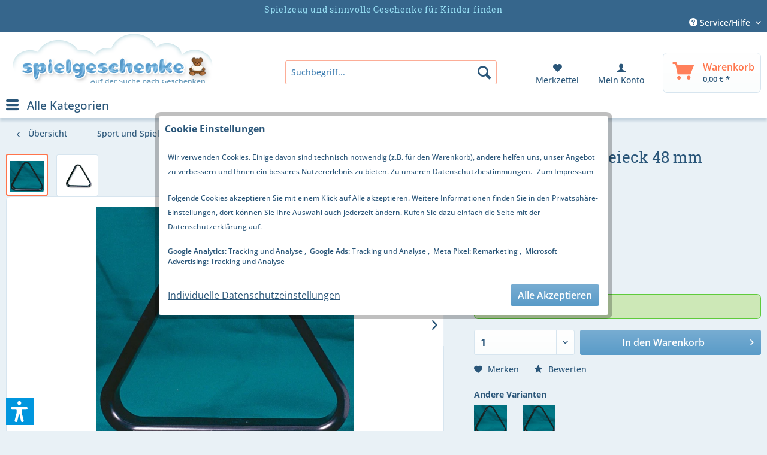

--- FILE ---
content_type: text/html; charset=UTF-8
request_url: https://www.spielgeschenke.de/triangel-kugel-dreieck-48-mm-1096
body_size: 33364
content:
<!DOCTYPE html> <html class="no-js" lang="de" itemscope="itemscope" itemtype="https://schema.org/WebPage"> <head> <meta charset="utf-8"><script>window.dataLayer = window.dataLayer || [];</script><script>window.dataLayer.push({"ecommerce":{"detail":{"actionField":{"list":"Billard"},"products":[{"name":"Triangel, Kugel-Dreieck 48 mm","id":"12016942","price":"4.04","brand":"Winsport","category":"Billard","variant":""}]},"currencyCode":"EUR"},"google_tag_params":{"ecomm_pagetype":"product","ecomm_prodid":"12016942"}});</script><!-- WbmTagManager -->
<script>
var googleTagManagerFunction = function(w,d,s,l,i) {
    w[l]=w[l]||[];
    w[l].push({'gtm.start':new Date().getTime(),event:'gtm.js'});
    var f=d.getElementsByTagName(s)[0],j=d.createElement(s),dl=l!='dataLayer'?'&l='+l:'';
    j.async=true;
    j.src='https://www.googletagmanager.com/gtm.js?id='+i+dl+'';
    f.parentNode.insertBefore(j,f);
};

setTimeout(() => {
    googleTagManagerFunction(window,document,'script','dataLayer','GTM-MVLXH8T');
}, 3000);
</script>
<!-- End WbmTagManager --> <meta name="author" content="" /> <meta name="robots" content="" /> <meta name="keywords" content="Tiangel, Kugel, Dreieck" /> <meta name="description" content="Der Kugel-Dreieck Triangel (48 mm) ist das ideale Zubehör für Weihnachtsbaum und kleine Dekoideen!" /> <meta property="og:type" content="product" /> <meta property="og:site_name" content="Spielgeschenke" /> <meta property="og:url" content="https://www.spielgeschenke.de/triangel-kugel-dreieck-48-mm-1096" /> <meta property="og:title" content="Triangel, Kugel-Dreieck 48 mm" /> <meta property="og:description" content="Triangel PVC Standard , f&amp;uuml;r Billardkugeln 48 mm Einfaches aber robustes Triangel aus Kunststoff. Ideal f&amp;uuml;r Schulen, Jugendheime und…" /> <meta property="og:image" content="https://www.spielgeschenke.de/media/image/87/41/29/Triangel_Kugel_Dreieck_48_mm_Winsport_Billard_4250283211228_12016942.jpg" /> <meta property="product:brand" content="Winsport" /> <meta property="product:price" content="4,04" /> <meta property="product:product_link" content="https://www.spielgeschenke.de/triangel-kugel-dreieck-48-mm-1096" /> <meta name="twitter:card" content="product" /> <meta name="twitter:site" content="Spielgeschenke" /> <meta name="twitter:title" content="Triangel, Kugel-Dreieck 48 mm" /> <meta name="twitter:description" content="Triangel PVC Standard , f&amp;uuml;r Billardkugeln 48 mm Einfaches aber robustes Triangel aus Kunststoff. Ideal f&amp;uuml;r Schulen, Jugendheime und…" /> <meta name="twitter:image" content="https://www.spielgeschenke.de/media/image/87/41/29/Triangel_Kugel_Dreieck_48_mm_Winsport_Billard_4250283211228_12016942.jpg" /> <meta itemprop="copyrightHolder" content="Spielgeschenke" /> <meta itemprop="copyrightYear" content="2014" /> <meta itemprop="isFamilyFriendly" content="True" /> <meta itemprop="image" content="https://www.spielgeschenke.de/media/image/fd/93/b8/spielgeschenke_logo.png" /> <meta name="viewport" content="width=device-width, initial-scale=1.0, user-scalable=no"> <meta name="mobile-web-app-capable" content="yes"> <meta name="apple-mobile-web-app-title" content="Spielgeschenke"> <meta name="apple-mobile-web-app-capable" content="yes"> <meta name="apple-mobile-web-app-status-bar-style" content="black"> <meta name="apple-mobile-web-app-status-bar-style" content="none"> <link rel="apple-touch-icon-precomposed" href="https://www.spielgeschenke.de/media/image/f8/38/40/spielgeschenke_logo_180.png"> <link rel="shortcut icon" href="https://www.spielgeschenke.de/media/unknown/fb/e2/71/spielgeschenke_logo_16.ico"> <meta name="msapplication-navbutton-color" content="" /> <meta name="application-name" content="Spielgeschenke" /> <meta name="msapplication-starturl" content="https://www.spielgeschenke.de/" /> <meta name="msapplication-window" content="width=1024;height=768" /> <meta name="msapplication-TileImage" content="https://www.spielgeschenke.de/media/image/9b/43/7d/spielgeschenke_logo_150.png"> <meta name="msapplication-TileColor" content=""> <meta name="theme-color" content="#2a5679" /> <link rel="canonical" href="https://www.spielgeschenke.de/triangel-kugel-dreieck-48-mm-1096" /> <title itemprop="name">Tiangel, Kugel-Dreieck 48 mm | Spielgeschenke</title> <link rel="preload" href="/web/cache/1767536725_c28e826d07a8ad182086a8c338eb3d6a.css" as="style"> <link href="/web/cache/1767536725_c28e826d07a8ad182086a8c338eb3d6a.css" media="all" rel="stylesheet" type="text/css" /> <script>
var mndCookieExpireDays = '31';
var mndCookieGACode = 'UA-23776995-1';
var mndCookieGAOptIn = 'true';
var mndCookieShowPrivacySettingsLink = 'true';
var mndCookieShowPrivacySettingsLinkText = 'Individuelle Datenschutzeinstellungen';
var mndCookiePixelInstalled = '';
var mndCookieVersion = '1';
var mndCookiePrivacyLink = '/datenschutz';
var mndCookieImprintLink = '/impressum';
var mndCookieReloadPage = 'true';
var mndCookieReloadAddUtm = 'false';
var mndCookieCustomTrackingCookiesJSON = JSON.parse(JSON.stringify([{"Name":"Google Ads","Cookie":"Google Ads","Setting":"Opt-In","description":"","type":"mndCookieTypeTracking","trackingcode":""},{"Name":"Meta Pixel","Cookie":"Meta Pixel","Setting":"Opt-In","description":"","type":"mndCookieTypeRemarketing","trackingcode":""},{"Name":"Microsoft Advertising","Cookie":"Microsoft Advertising","Setting":"Opt-In","description":"","type":"mndCookieTypeTracking","trackingcode":""}]));
var mndCookieHideCloseButton = 'false';
var mndIsSecureShop = true;
function mndGetTrackingCookie(name) {
var nameEQ = name + "=";
var ca = document.cookie.split(';');
for(var i=0;i < ca.length;i++) {
var c = ca[i];
while (c.charAt(0)==' ') c = c.substring(1,c.length);
if (c.indexOf(nameEQ) == 0) return c.substring(nameEQ.length,c.length);
}
return null;
}
var mndCustomJs = function() {
}
if (mndCookieGACode !== '') {
var mndCookieGACodeArray = mndCookieGACode.split(',');
if(mndCookieGAOptIn === 'true' && mndGetTrackingCookie('mnd-ga-opted-in') !== 'true') {
mndCookieGACodeArray.forEach(function(el, index, array){
var gaProperty = mndCookieGACodeArray[index];
var disableStr = 'ga-disable-' + gaProperty;
if (mndIsSecureShop !== undefined && mndIsSecureShop === true) {
document.cookie = disableStr + '=true; expires=Thu, 31 Dec 2118 23:59:59 UTC; path=/; secure';
} else {
document.cookie = disableStr + '=true; expires=Thu, 31 Dec 2118 23:59:59 UTC; path=/;';
}
window[disableStr] = true;
});
} else {
mndCookieGACodeArray.forEach(function(el, index, array){
var gaProperty = mndCookieGACodeArray[index];
var disableStr = 'ga-disable-' + gaProperty;
if (mndGetTrackingCookie(disableStr) === 'true') {
window[disableStr] = true;
}
});
}
}
window.dataLayer = window.dataLayer || [];
for(var i = 0; i < mndCookieCustomTrackingCookiesJSON.length; i++) {
var obj = mndCookieCustomTrackingCookiesJSON[i];
if(obj.Name != '' && obj.Cookie != '') {
if(obj.Setting === 'Opt-In' && mndGetTrackingCookie(obj.Cookie) !== 'true') {
if (mndIsSecureShop !== undefined && mndIsSecureShop === true) {
document.cookie = obj.Cookie+'=false; expires=Thu, 31 Dec 2118 23:59:59 UTC; path=/; secure';
} else {
document.cookie = obj.Cookie+'=false; expires=Thu, 31 Dec 2118 23:59:59 UTC; path=/;';
}
}
if(obj.Setting === 'Opt-Out' && mndGetTrackingCookie(obj.Cookie) != 'false') {
if (mndIsSecureShop !== undefined && mndIsSecureShop === true) {
document.cookie = obj.Cookie+'=true; expires=Thu, 31 Dec 2118 23:59:59 UTC; path=/; secure';
} else {
document.cookie = obj.Cookie+'=true; expires=Thu, 31 Dec 2118 23:59:59 UTC; path=/;';
}
}
}
if(obj.Cookie != '') {
var layerName = obj.Cookie;
arr = [];
if(mndGetTrackingCookie(obj.Cookie) === 'true') {
arr[layerName] = 'active';
window.dataLayer.push(arr);
} else {
arr[layerName] = 'inactive';
window.dataLayer.push(arr);
}
}
}
</script> <script type="text/javascript" src="https://app.shoplytics.de/scripts/XTZsODtE8JXwZbgYJKP03CLtI4I9jm6E63Oc2piyehd57DNvYqayLbhfVvzig7Mr.js" defer></script> <script>var bilobaGtagjsConfig = window.bilobaGtagjsConfig = {"currency":"EUR","currentConsentManager":"shopwareCookieConsentManager","dataAttributeForCustomConsentManagers":null,"enable_advanced_conversion_data":false,"enabled":true,"ga_anonymizeip":true,"ga_id":"UA-23776995-1","ga_optout":true,"gaw_conversion_id":"AW-994728536\/hQXICMu_xH8Q2LSp2gM","gaw_id":"AW-994728536","google_business_vertical":"retail","respect_dnt":true,"cookie_note_mode":0,"show_cookie_note":false};</script> <script>
// Disable tracking if the opt-out cookie exists.
var gaDisableStr = 'ga-disable-UA-23776995-1';
if (document.cookie.indexOf(gaDisableStr + '=true') > -1) {
window[gaDisableStr] = true;
}
// Opt-out function
function gaOptout() {
document.cookie = gaDisableStr + '=true; expires=Thu, 31 Dec 2199 23:59:59 UTC; path=/';
window[gaDisableStr] = true;
}
var bilobaGoogleGtagjs = {
isCookieAllowed: function() {
return true;
},
isDntValid: function() {
if(bilobaGtagjsConfig.respect_dnt == false) {
return true;
}
// check if dnt is available
if (window.doNotTrack || navigator.doNotTrack || navigator.msDoNotTrack) {
// check if dnt is active
if (window.doNotTrack == "1" || navigator.doNotTrack == "yes" || navigator.doNotTrack == "1" || navigator.msDoNotTrack == "1") {
return false;
}
}
return true;
},
isOptout: function() {
var gaDisableStr = 'ga-disable-' + bilobaGtagjsConfig.ga_id;
if (document.cookie.indexOf(gaDisableStr + '=true') > -1) {
return true;
}
return false;
},
shouldLoad: function() {
return this.isCookieAllowed() && this.isDntValid() && !this.isOptout();
},
loadJs: function(){
var script = document.createElement('script');
// Check if third party Consent Manager is used
if(window.bilobaGtagjsConfig.currentConsentManager == "cookieBot") {
// Set type to text/plain
script.setAttribute('type', 'text/plain');
// Check if expert mode has a value
if(window.bilobaGtagjsConfig.dataAttributeForCustomConsentManagers) {
// Set the dataattribute
script.setAttribute('data-cookieconsent', window.bilobaGtagjsConfig.dataAttributeForCustomConsentManagers);
}else {
// Set the default dataattribute to marketing
script.setAttribute('data-cookieconsent', 'marketing');
}
}else if(window.bilobaGtagjsConfig.currentConsentManager == "UserCentrics") {
// Set type to text/plain
script.setAttribute('type', 'text/plain');
// Check if expert mode has a value
if(window.bilobaGtagjsConfig.dataAttributeForCustomConsentManagers) {
// Set the dataattribute
script.setAttribute('data-usercentrics', window.bilobaGtagjsConfig.dataAttributeForCustomConsentManagers);
}else {
// Set the default dataattribute to marketing
script.setAttribute('data-usercentrics', 'Google Analytics');
}
// If we use CookieFirst
}else if(window.bilobaGtagjsConfig.currentConsentManager == "cookieFirst") {
// Set type to text/plain
script.setAttribute('type', 'text/plain');
// Check if expert mode has a value
if(window.bilobaGtagjsConfig.dataAttributeForCustomConsentManagers) {
// Set the dataattribute
script.setAttribute('data-cookiefirst-category', window.bilobaGtagjsConfig.dataAttributeForCustomConsentManagers);
}else {
// Set the default dataattribute to advertising
script.setAttribute('data-cookiefirst-category', 'advertising');
}
}else {
script.setAttribute('type', 'text/javascript');
}
// script.setAttribute('type', 'text/javascript');
script.setAttribute('src', 'https://www.googletagmanager.com/gtag/js?id=' + (bilobaGtagjsConfig.ga_id ? bilobaGtagjsConfig.ga_id : bilobaGtagjsConfig.gaw_id));
document.getElementsByTagName('head')[0].appendChild(script);
},
// consent update event
consentGranted: function() {
gtag('consent', 'update', {
'ad_storage': 'granted',
'analytics_storage': 'granted'
});
},
isGA4ID: function() {
return bilobaGtagjsConfig.ga_id.startsWith("G");
}
};
window.dataLayer = window.dataLayer || [];
function gtag(){window.dataLayer.push(arguments)};
// LoadJS when the page is loading
if(bilobaGoogleGtagjs.shouldLoad()) {
if((((bilobaGtagjsConfig.ga_id !== '' && bilobaGtagjsConfig.ga_id !== null ) && (bilobaGtagjsConfig.gaw_id !== '' && bilobaGtagjsConfig.gaw_id !== null ))
|| ((bilobaGtagjsConfig.ga_id !== '' && bilobaGtagjsConfig.ga_id !== null )
|| (bilobaGtagjsConfig.gaw_id !== '' && bilobaGtagjsConfig.gaw_id !== null ))) && !bilobaGoogleGtagjs.isOptout()) {
bilobaGoogleGtagjs.loadJs();
}
gtag('consent', 'update', {
'ad_storage': 'granted',
'analytics_storage': 'granted'
});
}else {
// If Cookie consent is given update storages
gtag('consent', 'default', {
'ad_storage': 'denied',
'analytics_storage': 'denied'
});
}
gtag('js', new Date());
gtag('config', 'AW-994728536', {'send_page_view': false});gtag('config', 'UA-23776995-1', {'anonymize_ip': true, 'send_page_view': false});
gtag('event', 'page_view', {
ecomm_pagetype: 'product',
ecomm_prodid: '12016942',
ecomm_totalvalue: 4.04,
ecomm_category: 'Billard',
google_business_vertical: 'retail'
});
gtag('event', 'view_item', {
"currency": "EUR",
"items": [{
"id": "12016942",
"name": "Triangel, Kugel-Dreieck 48 mm",
"category": "Billard",
"quantity": 1,
"price":  4.04,
"google_business_vertical": "retail",
}]
});
</script> <script>var dv_accessibility_options = {"language":"de","standardToolPosition":6,"openToolKey":"ctrlQ","filters":{"height":"","displayBlock":".cart--amount,.cart--display,.cart--quantity","lineHeight":".account--display,.filter-panel--title,.navigation--signin-btn,.cart--amount,.cookie-permission--decline-button,.cookie-permission--configure-button,.cart--display","wrapInput":".main-search--form"},"enabledModules":{"keyboardNav":"1","contrast":"1","highlightLinks":"1","biggerText":"1","textSpacing":"1","legibleFonts":"1","bigCursor":"1","readingGuide":"1","tooltips":"1","pauseAnimations":"1"},"enableResetButton":"1","enablePageStructureButton":"1","enablePositionButton":"1","moduleKeyboardNav":{"frameColor":"#ff0000"},"moduleContrast":{"useInverseColors":"1","useDarkContrast":"1","useLightContrast":"1","useDesaturate":"1"},"moduleHighlightLinks":{"color":"#ffff00","background":"#00d1113a","highlightColor":"#000000"},"moduleLegibleFonts":["dvaccess-legible-fonts","dvaccess-legible-fonts-1"],"moduleBigCursor":{"imageURL":"[data-uri]"},"moduleReadingGuide":{"color":"#ff0000","background":"#000000","readingGuideColor":"#ff0000"},"snippets":{"copyright":"powered by <a href=https://designverign.de target=_blank rel=noopener title=designverign>designverign</a>","app.toggle.label":"Accessibility Tool ausklappen","menu.title":"Barrierefrei Hilfswerkzeuge","menu.button.move":"Icon verschieben","menu.button.page-structure":"Seiten-Struktur","menu.button.reset":"Zur\u00fccksetzen","menu.header.headers":"\u00dcberschriften","menu.header.landmarks":"Landmarks","menu.header.links":"Links","menu.position.left-top":"links oben","menu.position.left-center":"links zentriert","menu.position.left-bottom":"links unten","menu.position.right-top":"rechts oben","menu.position.right-center":"rechts mitte","menu.position.right-bottom":"rechts unten","menu.position.center-top":"mitte oben","menu.position.center-bottom":"mitte unten","module.button.bigger-text":"Gr\u00f6\u00dferer Text","module.button.bigger-text.0":"Gr\u00f6\u00dferer Text","module.button.bigger-text.1":"Gr\u00f6\u00dferer Text","module.button.bigger-text.2":"Gr\u00f6\u00dferer Text","module.button.bigger-text.3":"Gr\u00f6\u00dferer Text","module.button.cursor":"Mauszeiger","module.button.cursor.0":"Gro\u00dfer Mauszeiger","module.button.contrast":"Kontrast +","module.button.contrast.0":"Invertierte Farben","module.button.contrast.1":"Dunkler Kontrast","module.button.contrast.2":"Heller Kontrast","module.button.contrast.3":"Schwarz-Wei\u00df","module.button.highlight-links":"Links hervorheben","module.button.keyboard-nav":"Navigation per Tab-Taste","module.button.legible-fonts":"Schriftart","module.button.legible-fonts.0":"Lesbare Schriftart","module.button.legible-fonts.1":"Legasthenie freundlich","module.button.pause-animations":"Animationen pausieren","module.button.pause-animations.0":"Animationen abspielen","module.button.reading-guide":"Lese-F\u00fchrung","module.button.reading-guide.0":"Lese-F\u00fchrung","module.button.reading-guide.1":"Lese-F\u00fchrung","module.button.reading-guide.modal-title":"Hinweis","module.button.reading-guide.modal-text":"Tippen Sie kurz auf dem Bildschirm um die Lesef\u00fchrung auszurichten.","module.button.reading-guide.modal-button-text":"Verstanden","module.button.text-spacing":"Zeichen-Abstand","module.button.text-spacing.0":"Kleiner Abstand","module.button.text-spacing.1":"Moderater Abstand","module.button.text-spacing.2":"Gro\u00dfer Abstand","module.button.tooltips":"Zus\u00e4tzliche Beschreibung"},"reloadOnXHR":false};</script> <link href="/custom/plugins/VerignDvAccessibility/Resources/public/css/dvaccess.min.css" media="all" rel="stylesheet" type="text/css" /> <link href="/custom/plugins/VerignDvAccessibility/Resources/public/css/shopwareaccess.css" media="all" rel="stylesheet" type="text/css" /> </head> <body class="is--ctl-detail is--act-index" ><!-- WbmTagManager (noscript) -->
<noscript><iframe src="https://www.googletagmanager.com/ns.html?id=GTM-MVLXH8T"
            height="0" width="0" style="display:none;visibility:hidden"></iframe></noscript>
<!-- End WbmTagManager (noscript) --> <div data-paypalUnifiedMetaDataContainer="true" data-paypalUnifiedRestoreOrderNumberUrl="https://www.spielgeschenke.de/widgets/PaypalUnifiedOrderNumber/restoreOrderNumber" class="is--hidden"> </div> <input type="hidden" name="sBitGlobalCurrency" value="EUR"/> <input type="hidden" name="sGoogleBussinessVertical" value="retail"/> <div class="page-wrap"> <noscript class="noscript-main"> <div class="alert is--warning"> <div class="alert--icon"> <i class="icon--element icon--warning"></i> </div> <div class="alert--content"> Um Spielgeschenke in vollem Umfang nutzen zu k&ouml;nnen, empfehlen wir Ihnen Javascript in Ihrem Browser zu aktiveren. </div> </div> </noscript> <header class="header-main"> <div class="top-bar"> <div class="container block-group"> <span class="header-seo-title">Spielzeug und sinnvolle Geschenke für Kinder finden</span> <div class="netiFreeDelivery widget raw block">  <span class="netiFreeDeliveryDifference"> </span>  </div> <nav class="top-bar--navigation block" role="menubar">   <div class="navigation--entry entry--service has--drop-down" role="menuitem" aria-haspopup="true" data-drop-down-menu="true"> <i class="icon--service"></i> Service/Hilfe <ul class="service--list is--rounded" role="menu"> <li class="service--entry" role="menuitem"> <a class="service--link" href="https://www.spielgeschenke.de/batterieverordnung" title="Batterieverordnung" > Batterieverordnung </a> </li> <li class="service--entry" role="menuitem"> <a class="service--link" href="https://www.spielgeschenke.de/kontaktformular" title="Kontakt" target="_self"> Kontakt </a> </li> <li class="service--entry" role="menuitem"> <a class="service--link" href="https://www.spielgeschenke.de/versand-und-zahlungsbedingungen" title="Versand und Zahlungsbedingungen" > Versand und Zahlungsbedingungen </a> </li> <li class="service--entry" role="menuitem"> <a class="service--link" href="https://www.spielgeschenke.de/widerrufsrecht" title="Widerrufsrecht" > Widerrufsrecht </a> </li> <li class="service--entry" role="menuitem"> <a class="service--link" href="https://www.spielgeschenke.de/datenschutz" title="Datenschutz" > Datenschutz </a> </li> <li class="service--entry" role="menuitem"> <a class="service--link" href="https://www.spielgeschenke.de/agb" title="AGB" > AGB </a> </li> <li class="service--entry" role="menuitem"> <a class="service--link" href="https://www.spielgeschenke.de/impressum" title="Impressum" > Impressum </a> </li> </ul> </div> </nav> </div> </div> <div class="container header--navigation"> <div class="logo-main block-group" role="banner"> <div class="logo--shop block"> <a class="logo--link" href="https://www.spielgeschenke.de/" title="Spielgeschenke - zur Startseite wechseln"> <picture> <source srcset="https://www.spielgeschenke.de/media/image/fd/93/b8/spielgeschenke_logo.png" media="(min-width: 78.75em)"> <source srcset="https://www.spielgeschenke.de/media/image/fd/93/b8/spielgeschenke_logo.png" media="(min-width: 64em)"> <source srcset="https://www.spielgeschenke.de/media/image/27/1f/a5/spielgeschenke_logo_mobil.png" media="(min-width: 48em)"> <img srcset="https://www.spielgeschenke.de/media/image/27/1f/a5/spielgeschenke_logo_mobil.png" alt="Spielgeschenke - zur Startseite wechseln" /> </picture> </a> </div> </div> <nav class="shop--navigation block-group"> <ul class="navigation--list block-group" role="menubar"> <li class="navigation--entry entry--menu-left" role="menuitem"> <a class="entry--link entry--trigger btn is--icon-left" href="#offcanvas--left" data-offcanvas="true" data-offCanvasSelector=".sidebar-main" aria-label="Menü"> <i class="icon--menu"></i> Menü </a> </li> <li class="navigation--entry entry--search" role="menuitem" data-search="true" aria-haspopup="true" data-minLength="3"> <a class="btn entry--link entry--trigger" href="#show-hide--search" title="Suche anzeigen / schließen" aria-label="Suche anzeigen / schließen"> <i class="icon--search"></i> <span class="search--display">Suchen</span> </a> <form action="/search" method="get" class="main-search--form"> <input type="search" name="sSearch" aria-label="Suchbegriff..." class="main-search--field" autocomplete="off" autocapitalize="off" placeholder="Suchbegriff..." maxlength="30" /> <button type="submit" class="main-search--button" aria-label="Suchen"> <i class="icon--search"></i> <span class="main-search--text">Suchen</span> </button> <div class="form--ajax-loader">&nbsp;</div> </form> <div class="main-search--results"></div> </li>  <li class="navigation--entry entry--notepad" role="menuitem"> <a href="https://www.spielgeschenke.de/note" title="Merkzettel" class="btn is--icon-left entry--link account--link"> <i class="icon--heart"></i><br> <span class="account--display"> Merkzettel </span> </a> </li> <li class="navigation--entry entry--account" role="menuitem"> <a href="https://www.spielgeschenke.de/account" title="Mein Konto" class="btn is--icon-left entry--link account--link"> <i class="icon--account"></i><br> <span class="account--display"> Mein Konto </span> </a> </li> <li class="navigation--entry entry--cart" role="menuitem"> <a class="btn is--icon-left cart--link" href="https://www.spielgeschenke.de/checkout/cart" title="Warenkorb" aria-label="Warenkorb"> <span class="cart--display"> Warenkorb </span> <span class="badge is--primary is--minimal cart--quantity is--hidden">0</span> <i class="icon--basket"></i> <span class="cart--amount"> 0,00&nbsp;&euro; * </span> </a> <div class="ajax-loader">&nbsp;</div> </li>  </ul> </nav> <div class="categories--main"> <i class="icon--menu">&nbsp;</i>&nbsp;<span>Alle Kategorien</span> <nav class="navigation-main"> <div class="container" data-menu-scroller="true" data-listSelector=".navigation--list.container" data-viewPortSelector=".navigation--list-wrapper"> <div class="navigation--list-wrapper"> <ul class="navigation--list container" role="menubar" itemscope="itemscope" itemtype="http://schema.org/SiteNavigationElement"> <li class="navigation--entry" role="menuitem"><a class="navigation--link" href="https://www.spielgeschenke.de/ausstattung-fuer-kinderzimmer/" title="Ausstattung für Kinderzimmer" itemprop="url"><span>» </span><span itemprop="name">Ausstattung für Kinderzimmer</span></a></li><li class="navigation--entry" role="menuitem"><a class="navigation--link" href="https://www.spielgeschenke.de/babyausstattung/" title="Babyausstattung" itemprop="url"><span>» </span><span itemprop="name">Babyausstattung</span></a></li><li class="navigation--entry" role="menuitem"><a class="navigation--link" href="https://www.spielgeschenke.de/geschenkideen/" title="Geschenkideen" itemprop="url"><span>» </span><span itemprop="name">Geschenkideen</span></a></li><li class="navigation--entry" role="menuitem"><a class="navigation--link" href="https://www.spielgeschenke.de/kinderbuecher/" title="Kinderbücher" itemprop="url"><span>» </span><span itemprop="name">Kinderbücher</span></a></li><li class="navigation--entry" role="menuitem"><a class="navigation--link" href="https://www.spielgeschenke.de/kleinkindspielzeug/" title="Kleinkindspielzeug" itemprop="url"><span>» </span><span itemprop="name">Kleinkindspielzeug</span></a></li><li class="navigation--entry" role="menuitem"><a class="navigation--link" href="https://www.spielgeschenke.de/kinderinstrumente/" title="Kinderinstrumente" itemprop="url"><span>» </span><span itemprop="name">Kinderinstrumente</span></a></li><li class="navigation--entry" role="menuitem"><a class="navigation--link" href="https://www.spielgeschenke.de/bekannt-aus-film-und-fernsehen/" title="Bekannt aus Film und Fernsehen" itemprop="url"><span>» </span><span itemprop="name">Bekannt aus Film und Fernsehen</span></a></li><li class="navigation--entry" role="menuitem"><a class="navigation--link" href="https://www.spielgeschenke.de/basteln-und-kreatives/" title="Basteln und Kreatives" itemprop="url"><span>» </span><span itemprop="name">Basteln und Kreatives</span></a></li><li class="navigation--entry" role="menuitem"><a class="navigation--link" href="https://www.spielgeschenke.de/elektronisches-spielzeug/" title="Elektronisches Spielzeug" itemprop="url"><span>» </span><span itemprop="name">Elektronisches Spielzeug</span></a></li><li class="navigation--entry" role="menuitem"><a class="navigation--link" href="https://www.spielgeschenke.de/gesellschaftsspiele/" title="Gesellschaftsspiele" itemprop="url"><span>» </span><span itemprop="name">Gesellschaftsspiele</span></a></li><li class="navigation--entry" role="menuitem"><a class="navigation--link" href="https://www.spielgeschenke.de/holzspielzeug/" title="Holzspielzeug" itemprop="url"><span>» </span><span itemprop="name">Holzspielzeug</span></a></li><li class="navigation--entry" role="menuitem"><a class="navigation--link" href="https://www.spielgeschenke.de/lernspielzeug/" title="Lernspielzeug" itemprop="url"><span>» </span><span itemprop="name">Lernspielzeug</span></a></li><li class="navigation--entry" role="menuitem"><a class="navigation--link" href="https://www.spielgeschenke.de/sammel-und-spielfiguren/" title="Sammel- und Spielfiguren" itemprop="url"><span>» </span><span itemprop="name">Sammel- und Spielfiguren</span></a></li><li class="navigation--entry" role="menuitem"><a class="navigation--link" href="https://www.spielgeschenke.de/spielzeug-fuer-draussen/" title="Spielzeug für draußen" itemprop="url"><span>» </span><span itemprop="name">Spielzeug für draußen</span></a></li><li class="navigation--entry" role="menuitem"><a class="navigation--link is--active" href="https://www.spielgeschenke.de/sport-und-spiel/" title="Sport und Spiel" itemprop="url"><span>» </span><span itemprop="name">Sport und Spiel</span></a></li><li class="navigation--entry" role="menuitem"><a class="navigation--link" href="https://www.spielgeschenke.de/partyartikel/" title="Partyartikel" itemprop="url"><span>» </span><span itemprop="name">Partyartikel</span></a></li><li class="navigation--entry" role="menuitem"><a class="navigation--link" href="https://www.spielgeschenke.de/puppenzubehoer/" title="Puppenzubehör" itemprop="url"><span>» </span><span itemprop="name">Puppenzubehör</span></a></li><li class="navigation--entry" role="menuitem"><a class="navigation--link" href="https://www.spielgeschenke.de/puppen/" title="Puppen" itemprop="url"><span>» </span><span itemprop="name">Puppen</span></a></li><li class="navigation--entry" role="menuitem"><a class="navigation--link" href="https://www.spielgeschenke.de/plueschfiguren/" title="Plüschfiguren" itemprop="url"><span>» </span><span itemprop="name">Plüschfiguren</span></a></li><li class="navigation--entry" role="menuitem"><a class="navigation--link" href="https://www.spielgeschenke.de/outdoor/" title="Outdoor" itemprop="url"><span>» </span><span itemprop="name">Outdoor</span></a></li><li class="navigation--entry" role="menuitem"><a class="navigation--link" href="https://www.spielgeschenke.de/alles-ausser-spielzeug/" title="Alles außer Spielzeug" itemprop="url"><span>» </span><span itemprop="name">Alles außer Spielzeug</span></a></li><li class="navigation--entry" role="menuitem"><a class="navigation--link" href="https://www.spielgeschenke.de/haus-und-garten/" title="Haus und Garten" itemprop="url"><span>» </span><span itemprop="name">Haus und Garten</span></a></li><li class="navigation--entry" role="menuitem"><a class="navigation--link" href="https://www.spielgeschenke.de/tierbedarf/" title="Tierbedarf" itemprop="url"><span>» </span><span itemprop="name">Tierbedarf</span></a></li> </ul> </div> <div class="advanced-menu" data-advanced-menu="true" data-hoverDelay="250"> <div class="menu--container"> <div class="button-container"> <a href="https://www.spielgeschenke.de/ausstattung-fuer-kinderzimmer/" class="button--category" title="Zur Kategorie Ausstattung für Kinderzimmer"> <i class="icon--arrow-right"></i> Zur Kategorie Ausstattung für Kinderzimmer </a> <span class="button--close"> <i class="icon--cross"></i> </span> </div> <div class="content--wrapper has--content has--teaser"> <ul class="menu--list menu--level-0 columns--2"> <li class="menu--list-item item--level-0" style="width: 100%"> <a href="https://www.spielgeschenke.de/ausstattung-fuer-kinderzimmer/aufbewahrungssysteme/" class="menu--list-item-link" title="Aufbewahrungssysteme">Aufbewahrungssysteme</a> </li> <li class="menu--list-item item--level-0" style="width: 100%"> <a href="https://www.spielgeschenke.de/ausstattung-fuer-kinderzimmer/nachtlichter-und-taschenlampen/" class="menu--list-item-link" title="Nachtlichter und Taschenlampen">Nachtlichter und Taschenlampen</a> </li> <li class="menu--list-item item--level-0" style="width: 100%"> <a href="https://www.spielgeschenke.de/ausstattung-fuer-kinderzimmer/kinder-polstermoebel/" class="menu--list-item-link" title="Kinder-Polstermöbel">Kinder-Polstermöbel</a> </li> <li class="menu--list-item item--level-0" style="width: 100%"> <a href="https://www.spielgeschenke.de/ausstattung-fuer-kinderzimmer/tische-und-stuehle/" class="menu--list-item-link" title="Tische und Stühle">Tische und Stühle</a> </li> <li class="menu--list-item item--level-0" style="width: 100%"> <a href="https://www.spielgeschenke.de/ausstattung-fuer-kinderzimmer/sitzsaecke/" class="menu--list-item-link" title="Sitzsäcke">Sitzsäcke</a> </li> <li class="menu--list-item item--level-0" style="width: 100%"> <a href="https://www.spielgeschenke.de/ausstattung-fuer-kinderzimmer/kinderdecken/" class="menu--list-item-link" title="Kinderdecken">Kinderdecken</a> </li> <li class="menu--list-item item--level-0" style="width: 100%"> <a href="https://www.spielgeschenke.de/ausstattung-fuer-kinderzimmer/erkennungsschilder/" class="menu--list-item-link" title="Erkennungsschilder">Erkennungsschilder</a> </li> <li class="menu--list-item item--level-0" style="width: 100%"> <a href="https://www.spielgeschenke.de/ausstattung-fuer-kinderzimmer/regale-und-kleiderhaken/" class="menu--list-item-link" title="Regale und Kleiderhaken">Regale und Kleiderhaken</a> </li> <li class="menu--list-item item--level-0" style="width: 100%"> <a href="https://www.spielgeschenke.de/ausstattung-fuer-kinderzimmer/kinderhaengematten/" class="menu--list-item-link" title="Kinderhängematten">Kinderhängematten</a> </li> <li class="menu--list-item item--level-0" style="width: 100%"> <a href="https://www.spielgeschenke.de/ausstattung-fuer-kinderzimmer/kinder-kissen/" class="menu--list-item-link" title="Kinder-Kissen">Kinder-Kissen</a> </li> <li class="menu--list-item item--level-0" style="width: 100%"> <a href="https://www.spielgeschenke.de/ausstattung-fuer-kinderzimmer/kinderbetten/" class="menu--list-item-link" title="Kinderbetten">Kinderbetten</a> </li> <li class="menu--list-item item--level-0" style="width: 100%"> <a href="https://www.spielgeschenke.de/ausstattung-fuer-kinderzimmer/bettwaesche/" class="menu--list-item-link" title="Bettwäsche">Bettwäsche</a> </li> <li class="menu--list-item item--level-0" style="width: 100%"> <a href="https://www.spielgeschenke.de/ausstattung-fuer-kinderzimmer/poster/" class="menu--list-item-link" title="Poster">Poster</a> </li> <li class="menu--list-item item--level-0" style="width: 100%"> <a href="https://www.spielgeschenke.de/ausstattung-fuer-kinderzimmer/spielzelte/" class="menu--list-item-link" title="Spielzelte">Spielzelte</a> </li> <li class="menu--list-item item--level-0" style="width: 100%"> <a href="https://www.spielgeschenke.de/ausstattung-fuer-kinderzimmer/wandtattoos-und-wandsticker/" class="menu--list-item-link" title="Wandtattoos und Wandsticker">Wandtattoos und Wandsticker</a> </li> <li class="menu--list-item item--level-0" style="width: 100%"> <a href="https://www.spielgeschenke.de/ausstattung-fuer-kinderzimmer/messlatten/" class="menu--list-item-link" title="Messlatten">Messlatten</a> </li> <li class="menu--list-item item--level-0" style="width: 100%"> <a href="https://www.spielgeschenke.de/ausstattung-fuer-kinderzimmer/sonstige-kinderzimmerausstattung/" class="menu--list-item-link" title="Sonstige Kinderzimmerausstattung">Sonstige Kinderzimmerausstattung</a> </li> </ul> <div class="menu--delimiter"></div> <div class="menu--teaser"> <div class="teaser--text"> Die perfekte Ausstattung für Ihr Kinderzimmer finden Sie in diesen Kategorien. Bettwäsche, Kinderzimmer bis Kinder-Wecker. <a class="teaser--text-link" href="https://www.spielgeschenke.de/ausstattung-fuer-kinderzimmer/" title="mehr erfahren"> mehr erfahren </a> </div> </div> </div> </div> <div class="menu--container"> <div class="button-container"> <a href="https://www.spielgeschenke.de/babyausstattung/" class="button--category" title="Zur Kategorie Babyausstattung"> <i class="icon--arrow-right"></i> Zur Kategorie Babyausstattung </a> <span class="button--close"> <i class="icon--cross"></i> </span> </div> <div class="content--wrapper has--content has--teaser"> <ul class="menu--list menu--level-0 columns--2"> <li class="menu--list-item item--level-0" style="width: 100%"> <a href="https://www.spielgeschenke.de/babyausstattung/reisebetten/" class="menu--list-item-link" title="Reisebetten">Reisebetten</a> </li> <li class="menu--list-item item--level-0" style="width: 100%"> <a href="https://www.spielgeschenke.de/babyausstattung/babyspielzeug/" class="menu--list-item-link" title="Babyspielzeug">Babyspielzeug</a> <ul class="menu--list menu--level-1 columns--2"> <li class="menu--list-item item--level-1"> <a href="https://www.spielgeschenke.de/babyausstattung/babyspielzeug/schmusetuecher/" class="menu--list-item-link" title="Schmusetücher">Schmusetücher</a> </li> <li class="menu--list-item item--level-1"> <a href="https://www.spielgeschenke.de/babyausstattung/babyspielzeug/quieker/" class="menu--list-item-link" title="Quieker">Quieker</a> </li> <li class="menu--list-item item--level-1"> <a href="https://www.spielgeschenke.de/babyausstattung/babyspielzeug/spieluhren/" class="menu--list-item-link" title="Spieluhren">Spieluhren</a> </li> <li class="menu--list-item item--level-1"> <a href="https://www.spielgeschenke.de/babyausstattung/babyspielzeug/rasseln-greiflinge/" class="menu--list-item-link" title="Rasseln &amp; Greiflinge">Rasseln & Greiflinge</a> </li> <li class="menu--list-item item--level-1"> <a href="https://www.spielgeschenke.de/babyausstattung/babyspielzeug/greif-und-spieltrainer/" class="menu--list-item-link" title="Greif- und Spieltrainer">Greif- und Spieltrainer</a> </li> <li class="menu--list-item item--level-1"> <a href="https://www.spielgeschenke.de/babyausstattung/babyspielzeug/plueschfiguren-fuer-babys/" class="menu--list-item-link" title="Plüschfiguren für Babys">Plüschfiguren für Babys</a> </li> <li class="menu--list-item item--level-1"> <a href="https://www.spielgeschenke.de/babyausstattung/babyspielzeug/clip-figuren/" class="menu--list-item-link" title="Clip-Figuren">Clip-Figuren</a> </li> <li class="menu--list-item item--level-1"> <a href="https://www.spielgeschenke.de/babyausstattung/babyspielzeug/steckpuzzle/" class="menu--list-item-link" title="Steckpuzzle">Steckpuzzle</a> </li> <li class="menu--list-item item--level-1"> <a href="https://www.spielgeschenke.de/babyausstattung/babyspielzeug/wuerfelpuzzle/" class="menu--list-item-link" title="Würfelpuzzle">Würfelpuzzle</a> </li> <li class="menu--list-item item--level-1"> <a href="https://www.spielgeschenke.de/babyausstattung/babyspielzeug/spieldecken/" class="menu--list-item-link" title="Spieldecken">Spieldecken</a> </li> <li class="menu--list-item item--level-1"> <a href="https://www.spielgeschenke.de/mobile" class="menu--list-item-link" title="Mobiles">Mobiles</a> </li> <li class="menu--list-item item--level-1"> <a href="https://www.spielgeschenke.de/babyausstattung/babyspielzeug/wuerfel-und-baelle/" class="menu--list-item-link" title="Würfel und Bälle">Würfel und Bälle</a> </li> <li class="menu--list-item item--level-1"> <a href="https://www.spielgeschenke.de/babyausstattung/babyspielzeug/stofftierchen/" class="menu--list-item-link" title="Stofftierchen">Stofftierchen</a> </li> <li class="menu--list-item item--level-1"> <a href="https://www.spielgeschenke.de/babyausstattung/babyspielzeug/instrumente-fuer-die-kleinsten/" class="menu--list-item-link" title="Instrumente für die Kleinsten">Instrumente für die Kleinsten</a> </li> <li class="menu--list-item item--level-1"> <a href="https://www.spielgeschenke.de/babyausstattung/babyspielzeug/spiel-fahrzeuge/" class="menu--list-item-link" title="Spiel-Fahrzeuge">Spiel-Fahrzeuge</a> </li> <li class="menu--list-item item--level-1"> <a href="https://www.spielgeschenke.de/babyausstattung/babyspielzeug/sonstiges-babyspielzeug/" class="menu--list-item-link" title="Sonstiges Babyspielzeug">Sonstiges Babyspielzeug</a> </li> <li class="menu--list-item item--level-1"> <a href="https://www.spielgeschenke.de/babyausstattung/babyspielzeug/mini-trapeze/" class="menu--list-item-link" title="Mini-Trapeze">Mini-Trapeze</a> </li> <li class="menu--list-item item--level-1"> <a href="https://www.spielgeschenke.de/babyausstattung/babyspielzeug/hammer-und-steckspiele/" class="menu--list-item-link" title="Hammer- und Steckspiele">Hammer- und Steckspiele</a> </li> <li class="menu--list-item item--level-1"> <a href="https://www.spielgeschenke.de/babyausstattung/babyspielzeug/stapel-und-steckspiele/" class="menu--list-item-link" title="Stapel- und Steckspiele">Stapel- und Steckspiele</a> </li> </ul> </li> <li class="menu--list-item item--level-0" style="width: 100%"> <a href="https://www.spielgeschenke.de/babyausstattung/babyschuhe/" class="menu--list-item-link" title="Babyschuhe">Babyschuhe</a> </li> <li class="menu--list-item item--level-0" style="width: 100%"> <a href="https://www.spielgeschenke.de/babyausstattung/babyschlafsaecke/" class="menu--list-item-link" title="Babyschlafsäcke">Babyschlafsäcke</a> </li> <li class="menu--list-item item--level-0" style="width: 100%"> <a href="https://www.spielgeschenke.de/babyausstattung/tragetuecher/" class="menu--list-item-link" title="Tragetücher">Tragetücher</a> </li> <li class="menu--list-item item--level-0" style="width: 100%"> <a href="https://www.spielgeschenke.de/babyausstattung/kinderwagen/" class="menu--list-item-link" title="Kinderwagen">Kinderwagen</a> <ul class="menu--list menu--level-1 columns--2"> <li class="menu--list-item item--level-1"> <a href="https://www.spielgeschenke.de/babyausstattung/kinderwagen/kinderwagenzubehoer/" class="menu--list-item-link" title="Kinderwagenzubehör">Kinderwagenzubehör</a> </li> <li class="menu--list-item item--level-1"> <a href="https://www.spielgeschenke.de/babyausstattung/kinderwagen/sportwagen/" class="menu--list-item-link" title="Sportwagen">Sportwagen</a> </li> <li class="menu--list-item item--level-1"> <a href="https://www.spielgeschenke.de/babyausstattung/kinderwagen/kombi-kinderwagen/" class="menu--list-item-link" title="Kombi-Kinderwagen">Kombi-Kinderwagen</a> </li> <li class="menu--list-item item--level-1"> <a href="https://www.spielgeschenke.de/babyausstattung/kinderwagen/geschwisterwagen/" class="menu--list-item-link" title="Geschwisterwagen">Geschwisterwagen</a> </li> </ul> </li> <li class="menu--list-item item--level-0" style="width: 100%"> <a href="https://www.spielgeschenke.de/babyausstattung/babyhaengematten/" class="menu--list-item-link" title="Babyhängematten">Babyhängematten</a> </li> <li class="menu--list-item item--level-0" style="width: 100%"> <a href="https://www.spielgeschenke.de/babyausstattung/nachtlichter/" class="menu--list-item-link" title="Nachtlichter">Nachtlichter</a> </li> <li class="menu--list-item item--level-0" style="width: 100%"> <a href="https://www.spielgeschenke.de/babyausstattung/wickeltaschen/" class="menu--list-item-link" title="Wickeltaschen">Wickeltaschen</a> </li> <li class="menu--list-item item--level-0" style="width: 100%"> <a href="https://www.spielgeschenke.de/lauflernhilfe" class="menu--list-item-link" title="Lauflernhilfe">Lauflernhilfe</a> </li> <li class="menu--list-item item--level-0" style="width: 100%"> <a href="https://www.spielgeschenke.de/babyausstattung/sonstige-babyausstattung/" class="menu--list-item-link" title="Sonstige Babyausstattung">Sonstige Babyausstattung</a> </li> </ul> <div class="menu--delimiter"></div> <div class="menu--teaser"> <div class="teaser--text"> Die erste Babyausstattung sollte sicher sein Ob Kinderwiege, Schmusetuch oder Laufgitter. Sicherheit sollte bei der Babyausstattung an erste Stelle stehen. Neben tausendfach bewährte Klassikern bieten wir in dieser Kategorie... <a class="teaser--text-link" href="https://www.spielgeschenke.de/babyausstattung/" title="mehr erfahren"> mehr erfahren </a> </div> </div> </div> </div> <div class="menu--container"> <div class="button-container"> <a href="https://www.spielgeschenke.de/geschenkideen/" class="button--category" title="Zur Kategorie Geschenkideen"> <i class="icon--arrow-right"></i> Zur Kategorie Geschenkideen </a> <span class="button--close"> <i class="icon--cross"></i> </span> </div> <div class="content--wrapper has--content"> <ul class="menu--list menu--level-0 columns--4"> <li class="menu--list-item item--level-0" style="width: 100%"> <a href="https://www.spielgeschenke.de/geschenkideen/geschenkideen-zu-ostern/" class="menu--list-item-link" title="Geschenkideen zu Ostern">Geschenkideen zu Ostern</a> </li> <li class="menu--list-item item--level-0" style="width: 100%"> <a href="https://www.spielgeschenke.de/geschenkideen/geschenkideen-fuer-weihnachten/" class="menu--list-item-link" title="Geschenkideen für Weihnachten">Geschenkideen für Weihnachten</a> </li> </ul> </div> </div> <div class="menu--container"> <div class="button-container"> <a href="https://www.spielgeschenke.de/kinderbuecher/" class="button--category" title="Zur Kategorie Kinderbücher"> <i class="icon--arrow-right"></i> Zur Kategorie Kinderbücher </a> <span class="button--close"> <i class="icon--cross"></i> </span> </div> <div class="content--wrapper has--content has--teaser"> <ul class="menu--list menu--level-0 columns--2"> <li class="menu--list-item item--level-0" style="width: 100%"> <a href="https://www.spielgeschenke.de/kinderbuecher/kinderbuecher-ab-12-monate/" class="menu--list-item-link" title="Kinderbücher ab 12 Monate">Kinderbücher ab 12 Monate</a> </li> <li class="menu--list-item item--level-0" style="width: 100%"> <a href="https://www.spielgeschenke.de/kinderbuecher/kinderbuecher-ab-18-monate/" class="menu--list-item-link" title="Kinderbücher ab 18 Monate">Kinderbücher ab 18 Monate</a> </li> <li class="menu--list-item item--level-0" style="width: 100%"> <a href="https://www.spielgeschenke.de/kinderbuecher/kinderbuecher-ab-2-jahre/" class="menu--list-item-link" title="Kinderbücher ab 2 Jahre">Kinderbücher ab 2 Jahre</a> </li> <li class="menu--list-item item--level-0" style="width: 100%"> <a href="https://www.spielgeschenke.de/kinderbuecher/kinderbuecher-ab-3-jahre/" class="menu--list-item-link" title="Kinderbücher ab 3 Jahre">Kinderbücher ab 3 Jahre</a> </li> <li class="menu--list-item item--level-0" style="width: 100%"> <a href="https://www.spielgeschenke.de/kinderbuecher/kinderbuecher-ab-4-jahre/" class="menu--list-item-link" title="Kinderbücher ab 4 Jahre">Kinderbücher ab 4 Jahre</a> </li> <li class="menu--list-item item--level-0" style="width: 100%"> <a href="https://www.spielgeschenke.de/kinderbuecher/kinderbuecher-ab-5-jahre/" class="menu--list-item-link" title="Kinderbücher ab 5 Jahre">Kinderbücher ab 5 Jahre</a> </li> <li class="menu--list-item item--level-0" style="width: 100%"> <a href="https://www.spielgeschenke.de/kinderbuecher/kinderbuecher-ab-6-jahre/" class="menu--list-item-link" title="Kinderbücher ab 6 Jahre">Kinderbücher ab 6 Jahre</a> </li> <li class="menu--list-item item--level-0" style="width: 100%"> <a href="https://www.spielgeschenke.de/kinderbuecher/kinderbuecher-ab-7-jahre/" class="menu--list-item-link" title="Kinderbücher ab 7 Jahre">Kinderbücher ab 7 Jahre</a> </li> <li class="menu--list-item item--level-0" style="width: 100%"> <a href="https://www.spielgeschenke.de/kinderbuecher/kinderbuecher-ab-8-jahre/" class="menu--list-item-link" title="Kinderbücher ab 8 Jahre">Kinderbücher ab 8 Jahre</a> </li> <li class="menu--list-item item--level-0" style="width: 100%"> <a href="https://www.spielgeschenke.de/kinderbuecher/kinderbuecher-ab-12-jahre/" class="menu--list-item-link" title="Kinderbücher ab 12 Jahre">Kinderbücher ab 12 Jahre</a> </li> <li class="menu--list-item item--level-0" style="width: 100%"> <a href="https://www.spielgeschenke.de/kinderbuecher/bilderbuecher/" class="menu--list-item-link" title="Bilderbücher">Bilderbücher</a> </li> <li class="menu--list-item item--level-0" style="width: 100%"> <a href="https://www.spielgeschenke.de/kinderbuecher/lernbuecher/" class="menu--list-item-link" title="Lernbücher">Lernbücher</a> </li> <li class="menu--list-item item--level-0" style="width: 100%"> <a href="https://www.spielgeschenke.de/kinderbuecher/poesiealben-eintragbuecher/" class="menu--list-item-link" title="Poesiealben &amp; Eintragbücher">Poesiealben & Eintragbücher</a> </li> <li class="menu--list-item item--level-0" style="width: 100%"> <a href="https://www.spielgeschenke.de/kinderbuecher/kreativ-und-bastelbuecher/" class="menu--list-item-link" title="Kreativ- und Bastelbücher">Kreativ- und Bastelbücher</a> </li> <li class="menu--list-item item--level-0" style="width: 100%"> <a href="https://www.spielgeschenke.de/kinderbuecher/lesezeichen-und-buchstuetzen/" class="menu--list-item-link" title="Lesezeichen und Buchstützen">Lesezeichen und Buchstützen</a> </li> </ul> <div class="menu--delimiter"></div> <div class="menu--teaser"> <div class="teaser--text"> Bücher sollten zu jeder glücklichen Kindheit dazugehören. Wer erinnert sich nicht gern an die Bücher aus seiner Kindheit und das damit verbundene Schwärmen für seine Helden aus diesen Werken. Kinderbücher gehören zu der... <a class="teaser--text-link" href="https://www.spielgeschenke.de/kinderbuecher/" title="mehr erfahren"> mehr erfahren </a> </div> </div> </div> </div> <div class="menu--container"> <div class="button-container"> <a href="https://www.spielgeschenke.de/kleinkindspielzeug/" class="button--category" title="Zur Kategorie Kleinkindspielzeug"> <i class="icon--arrow-right"></i> Zur Kategorie Kleinkindspielzeug </a> <span class="button--close"> <i class="icon--cross"></i> </span> </div> <div class="content--wrapper has--content"> <ul class="menu--list menu--level-0 columns--4"> <li class="menu--list-item item--level-0" style="width: 100%"> <a href="https://www.spielgeschenke.de/kleinkindspielzeug/der-kleine-haushalt/" class="menu--list-item-link" title="Der kleine Haushalt">Der kleine Haushalt</a> <ul class="menu--list menu--level-1 columns--4"> <li class="menu--list-item item--level-1"> <a href="https://www.spielgeschenke.de/kleinkindspielzeug/der-kleine-haushalt/back-und-kochutensilien/" class="menu--list-item-link" title="Back- und Kochutensilien">Back- und Kochutensilien</a> </li> <li class="menu--list-item item--level-1"> <a href="https://www.spielgeschenke.de/kleinkindspielzeug/der-kleine-haushalt/kinderkuechen/" class="menu--list-item-link" title="Kinderküchen">Kinderküchen</a> </li> <li class="menu--list-item item--level-1"> <a href="https://www.spielgeschenke.de/kleinkindspielzeug/der-kleine-haushalt/buegelbretter/" class="menu--list-item-link" title="Bügelbretter">Bügelbretter</a> </li> <li class="menu--list-item item--level-1"> <a href="https://www.spielgeschenke.de/kleinkindspielzeug/der-kleine-haushalt/tragekoerbe/" class="menu--list-item-link" title="Tragekörbe">Tragekörbe</a> </li> <li class="menu--list-item item--level-1"> <a href="https://www.spielgeschenke.de/kleinkindspielzeug/der-kleine-haushalt/kinderbesen/" class="menu--list-item-link" title="Kinderbesen">Kinderbesen</a> </li> <li class="menu--list-item item--level-1"> <a href="https://www.spielgeschenke.de/kleinkindspielzeug/der-kleine-haushalt/kinder-staubsauger/" class="menu--list-item-link" title="Kinder-Staubsauger">Kinder-Staubsauger</a> </li> <li class="menu--list-item item--level-1"> <a href="https://www.spielgeschenke.de/kleinkindspielzeug/der-kleine-haushalt/kinder-einkaufswagen/" class="menu--list-item-link" title="Kinder-Einkaufswagen">Kinder-Einkaufswagen</a> </li> <li class="menu--list-item item--level-1"> <a href="https://www.spielgeschenke.de/kleinkindspielzeug/der-kleine-haushalt/putzwagen/" class="menu--list-item-link" title="Putzwagen">Putzwagen</a> </li> <li class="menu--list-item item--level-1"> <a href="https://www.spielgeschenke.de/kleinkindspielzeug/der-kleine-haushalt/wasch-und-buegelcenter/" class="menu--list-item-link" title="Wasch- und Bügelcenter">Wasch- und Bügelcenter</a> </li> <li class="menu--list-item item--level-1"> <a href="https://www.spielgeschenke.de/kleinkindspielzeug/der-kleine-haushalt/werkzeug-und-werkbaenke/" class="menu--list-item-link" title="Werkzeug und Werkbänke">Werkzeug und Werkbänke</a> </li> </ul> </li> <li class="menu--list-item item--level-0" style="width: 100%"> <a href="https://www.spielgeschenke.de/kleinkindspielzeug/badespielzeug/" class="menu--list-item-link" title="Badespielzeug">Badespielzeug</a> </li> <li class="menu--list-item item--level-0" style="width: 100%"> <a href="https://www.spielgeschenke.de/baellebaeder-und-spielbaelle" class="menu--list-item-link" title="Bällebäder und Spielbälle">Bällebäder und Spielbälle</a> </li> <li class="menu--list-item item--level-0" style="width: 100%"> <a href="https://www.spielgeschenke.de/kleinkindspielzeug/schaukeltiere/" class="menu--list-item-link" title="Schaukeltiere">Schaukeltiere</a> </li> <li class="menu--list-item item--level-0" style="width: 100%"> <a href="https://www.spielgeschenke.de/kleinkindspielzeug/bausteine/" class="menu--list-item-link" title="Bausteine">Bausteine</a> <ul class="menu--list menu--level-1 columns--4"> <li class="menu--list-item item--level-1"> <a href="https://www.spielgeschenke.de/kleinkindspielzeug/bausteine/holzbausteine/" class="menu--list-item-link" title="Holzbausteine">Holzbausteine</a> </li> <li class="menu--list-item item--level-1"> <a href="https://www.spielgeschenke.de/kleinkindspielzeug/bausteine/xxl-bausteine/" class="menu--list-item-link" title="XXL-Bausteine">XXL-Bausteine</a> </li> <li class="menu--list-item item--level-1"> <a href="https://www.spielgeschenke.de/kleinkindspielzeug/bausteine/sonstige-bausteine/" class="menu--list-item-link" title="Sonstige Bausteine">Sonstige Bausteine</a> </li> <li class="menu--list-item item--level-1"> <a href="https://www.spielgeschenke.de/kleinkindspielzeug/bausteine/steckbausteine/" class="menu--list-item-link" title="Steckbausteine">Steckbausteine</a> </li> </ul> </li> <li class="menu--list-item item--level-0" style="width: 100%"> <a href="https://www.spielgeschenke.de/kleinkindspielzeug/nachziehspielzeug/" class="menu--list-item-link" title="Nachziehspielzeug">Nachziehspielzeug</a> </li> <li class="menu--list-item item--level-0" style="width: 100%"> <a href="https://www.spielgeschenke.de/kleinkindspielzeug/angelspiele/" class="menu--list-item-link" title="Angelspiele">Angelspiele</a> </li> <li class="menu--list-item item--level-0" style="width: 100%"> <a href="https://www.spielgeschenke.de/kleinkindspielzeug/parkhaeuser-und-spielstrassen/" class="menu--list-item-link" title="Parkhäuser und Spielstraßen">Parkhäuser und Spielstraßen</a> </li> <li class="menu--list-item item--level-0" style="width: 100%"> <a href="https://www.spielgeschenke.de/kleinkindspielzeug/spielautos/" class="menu--list-item-link" title="Spielautos">Spielautos</a> <ul class="menu--list menu--level-1 columns--4"> <li class="menu--list-item item--level-1"> <a href="https://www.spielgeschenke.de/kleinkindspielzeug/spielautos/traktoren/" class="menu--list-item-link" title="Traktoren">Traktoren</a> </li> <li class="menu--list-item item--level-1"> <a href="https://www.spielgeschenke.de/kleinkindspielzeug/spielautos/baufahrzeuge/" class="menu--list-item-link" title="Baufahrzeuge">Baufahrzeuge</a> </li> <li class="menu--list-item item--level-1"> <a href="https://www.spielgeschenke.de/kleinkindspielzeug/spielautos/sonstige-spielautos/" class="menu--list-item-link" title="Sonstige Spielautos">Sonstige Spielautos</a> </li> <li class="menu--list-item item--level-1"> <a href="https://www.spielgeschenke.de/kleinkindspielzeug/spielautos/lkw/" class="menu--list-item-link" title="LKW">LKW</a> </li> <li class="menu--list-item item--level-1"> <a href="https://www.spielgeschenke.de/kleinkindspielzeug/spielautos/autos-und-motorraeder/" class="menu--list-item-link" title="Autos und Motorräder">Autos und Motorräder</a> </li> </ul> </li> <li class="menu--list-item item--level-0" style="width: 100%"> <a href="https://www.spielgeschenke.de/kleinkindspielzeug/schiebespielzeug/" class="menu--list-item-link" title="Schiebespielzeug">Schiebespielzeug</a> </li> <li class="menu--list-item item--level-0" style="width: 100%"> <a href="https://www.spielgeschenke.de/kleinkindspielzeug/magnetisches-spielzeug/" class="menu--list-item-link" title="Magnetisches Spielzeug">Magnetisches Spielzeug</a> </li> <li class="menu--list-item item--level-0" style="width: 100%"> <a href="https://www.spielgeschenke.de/kleinkindspielzeug/brummkreisel/" class="menu--list-item-link" title="Brummkreisel">Brummkreisel</a> </li> <li class="menu--list-item item--level-0" style="width: 100%"> <a href="https://www.spielgeschenke.de/kleinkindspielzeug/playmobil/" class="menu--list-item-link" title="Playmobil">Playmobil</a> </li> <li class="menu--list-item item--level-0" style="width: 100%"> <a href="https://www.spielgeschenke.de/kleinkindspielzeug/kleinkindspielzeug-mit-effekten/" class="menu--list-item-link" title="Kleinkindspielzeug mit Effekten">Kleinkindspielzeug mit Effekten</a> </li> <li class="menu--list-item item--level-0" style="width: 100%"> <a href="https://www.spielgeschenke.de/kleinkindspielzeug/little-tikes/" class="menu--list-item-link" title="Little Tikes">Little Tikes</a> </li> <li class="menu--list-item item--level-0" style="width: 100%"> <a href="https://www.spielgeschenke.de/kleinkindspielzeug/eisenbahnen-und-zubehoer/" class="menu--list-item-link" title="Eisenbahnen und Zubehör">Eisenbahnen und Zubehör</a> </li> </ul> </div> </div> <div class="menu--container"> <div class="button-container"> <a href="https://www.spielgeschenke.de/kinderinstrumente/" class="button--category" title="Zur Kategorie Kinderinstrumente"> <i class="icon--arrow-right"></i> Zur Kategorie Kinderinstrumente </a> <span class="button--close"> <i class="icon--cross"></i> </span> </div> <div class="content--wrapper has--content has--teaser"> <ul class="menu--list menu--level-0 columns--2"> <li class="menu--list-item item--level-0" style="width: 100%"> <a href="https://www.spielgeschenke.de/kinderinstrumente/akkordeon/" class="menu--list-item-link" title="Akkordeon">Akkordeon</a> </li> <li class="menu--list-item item--level-0" style="width: 100%"> <a href="https://www.spielgeschenke.de/kinderinstrumente/blasinstrumente-fuer-kinder/" class="menu--list-item-link" title="Blasinstrumente für Kinder">Blasinstrumente für Kinder</a> </li> <li class="menu--list-item item--level-0" style="width: 100%"> <a href="https://www.spielgeschenke.de/kinderinstrumente/kinderschlagzeuge/" class="menu--list-item-link" title="Kinderschlagzeuge">Kinderschlagzeuge</a> </li> <li class="menu--list-item item--level-0" style="width: 100%"> <a href="https://www.spielgeschenke.de/kinderinstrumente/kindergitarren/" class="menu--list-item-link" title="Kindergitarren">Kindergitarren</a> </li> <li class="menu--list-item item--level-0" style="width: 100%"> <a href="https://www.spielgeschenke.de/kinderinstrumente/xylophone/" class="menu--list-item-link" title="Xylophone">Xylophone</a> </li> <li class="menu--list-item item--level-0" style="width: 100%"> <a href="https://www.spielgeschenke.de/kinderinstrumente/kinder-cd-player/" class="menu--list-item-link" title="Kinder CD-Player">Kinder CD-Player</a> </li> </ul> <div class="menu--delimiter"></div> <div class="menu--teaser"> <a href="https://www.spielgeschenke.de/kinderinstrumente/" title="Zur Kategorie Kinderinstrumente" class="teaser--image" style="background-image: url(https://www.spielgeschenke.de/media/image/40/20/e4/kinderinstrumente.jpg);"></a> <div class="teaser--text"> Kinderinstrumente und Klangspiele Klangspiele und Kinderinstrumente sollen spass und freude bereiten. Neue Töne entdecken. Kinder lieben Musik! Schon Ungeborene lieben Töne und reagieren im Mutterleib auf Töne und Melodien, noch deutlicher... <a class="teaser--text-link" href="https://www.spielgeschenke.de/kinderinstrumente/" title="mehr erfahren"> mehr erfahren </a> </div> </div> </div> </div> <div class="menu--container"> <div class="button-container"> <a href="https://www.spielgeschenke.de/bekannt-aus-film-und-fernsehen/" class="button--category" title="Zur Kategorie Bekannt aus Film und Fernsehen"> <i class="icon--arrow-right"></i> Zur Kategorie Bekannt aus Film und Fernsehen </a> <span class="button--close"> <i class="icon--cross"></i> </span> </div> <div class="content--wrapper has--content has--teaser"> <ul class="menu--list menu--level-0 columns--2"> <li class="menu--list-item item--level-0" style="width: 100%"> <a href="https://www.spielgeschenke.de/bekannt-aus-film-und-fernsehen/barbie/" class="menu--list-item-link" title="Barbie">Barbie</a> </li> <li class="menu--list-item item--level-0" style="width: 100%"> <a href="https://www.spielgeschenke.de/bekannt-aus-film-und-fernsehen/biene-maja/" class="menu--list-item-link" title="Biene Maja">Biene Maja</a> </li> <li class="menu--list-item item--level-0" style="width: 100%"> <a href="https://www.spielgeschenke.de/bekannt-aus-film-und-fernsehen/der-kleine-maulwurf/" class="menu--list-item-link" title="Der kleine Maulwurf">Der kleine Maulwurf</a> </li> <li class="menu--list-item item--level-0" style="width: 100%"> <a href="https://www.spielgeschenke.de/bekannt-aus-film-und-fernsehen/schule-der-magischen-tiere/" class="menu--list-item-link" title="Schule der Magischen Tiere">Schule der Magischen Tiere</a> </li> <li class="menu--list-item item--level-0" style="width: 100%"> <a href="https://www.spielgeschenke.de/bekannt-aus-film-und-fernsehen/sandmann-lieber-sandmann/" class="menu--list-item-link" title="Sandmann lieber Sandmann">Sandmann lieber Sandmann</a> </li> <li class="menu--list-item item--level-0" style="width: 100%"> <a href="https://www.spielgeschenke.de/bekannt-aus-film-und-fernsehen/schneewittchen/" class="menu--list-item-link" title="Schneewittchen">Schneewittchen</a> </li> <li class="menu--list-item item--level-0" style="width: 100%"> <a href="https://www.spielgeschenke.de/bekannt-aus-film-und-fernsehen/spiderman/" class="menu--list-item-link" title="Spiderman">Spiderman</a> </li> <li class="menu--list-item item--level-0" style="width: 100%"> <a href="https://www.spielgeschenke.de/bekannt-aus-film-und-fernsehen/schnappi-das-kleine-krokodil/" class="menu--list-item-link" title="Schnappi das kleine Krokodil">Schnappi das kleine Krokodil</a> </li> <li class="menu--list-item item--level-0" style="width: 100%"> <a href="https://www.spielgeschenke.de/bekannt-aus-film-und-fernsehen/sponge-bob/" class="menu--list-item-link" title="Sponge Bob">Sponge Bob</a> </li> <li class="menu--list-item item--level-0" style="width: 100%"> <a href="https://www.spielgeschenke.de/bekannt-aus-film-und-fernsehen/janosch-tigerente/" class="menu--list-item-link" title="Janosch Tigerente">Janosch Tigerente</a> </li> <li class="menu--list-item item--level-0" style="width: 100%"> <a href="https://www.spielgeschenke.de/bekannt-aus-film-und-fernsehen/disney/" class="menu--list-item-link" title="Disney">Disney</a> <ul class="menu--list menu--level-1 columns--2"> <li class="menu--list-item item--level-1"> <a href="https://www.spielgeschenke.de/bekannt-aus-film-und-fernsehen/disney/winnie-the-pooh/" class="menu--list-item-link" title="Winnie the Pooh">Winnie the Pooh</a> </li> <li class="menu--list-item item--level-1"> <a href="https://www.spielgeschenke.de/bekannt-aus-film-und-fernsehen/disney/disney-cars/" class="menu--list-item-link" title="Disney Cars">Disney Cars</a> </li> <li class="menu--list-item item--level-1"> <a href="https://www.spielgeschenke.de/bekannt-aus-film-und-fernsehen/disney/mickey-maus/" class="menu--list-item-link" title="MICKEY MAUS">MICKEY MAUS</a> </li> </ul> </li> <li class="menu--list-item item--level-0" style="width: 100%"> <a href="https://www.spielgeschenke.de/bekannt-aus-film-und-fernsehen/hello-kitty/" class="menu--list-item-link" title="Hello Kitty">Hello Kitty</a> </li> <li class="menu--list-item item--level-0" style="width: 100%"> <a href="https://www.spielgeschenke.de/bekannt-aus-film-und-fernsehen/star-wars/" class="menu--list-item-link" title="Star Wars">Star Wars</a> </li> <li class="menu--list-item item--level-0" style="width: 100%"> <a href="https://www.spielgeschenke.de/bekannt-aus-film-und-fernsehen/die-schluempfe/" class="menu--list-item-link" title="Die Schlümpfe">Die Schlümpfe</a> </li> <li class="menu--list-item item--level-0" style="width: 100%"> <a href="https://www.spielgeschenke.de/bekannt-aus-film-und-fernsehen/sonstige-tv-stars/" class="menu--list-item-link" title="Sonstige TV-Stars">Sonstige TV-Stars</a> </li> </ul> <div class="menu--delimiter"></div> <div class="menu--teaser"> <div class="teaser--text"> Ob Sponge Bob, die wilden Kerle, der kleine König oder Pumuckl, auf dieser Seite finden Sie alle wichtigen Fernsehstars unserer Kleinen. Nichts macht mehr Freude für unsere Kleinen, als beliebte Fernsehszenen nachzuspielen und selbst... <a class="teaser--text-link" href="https://www.spielgeschenke.de/bekannt-aus-film-und-fernsehen/" title="mehr erfahren"> mehr erfahren </a> </div> </div> </div> </div> <div class="menu--container"> <div class="button-container"> <a href="https://www.spielgeschenke.de/basteln-und-kreatives/" class="button--category" title="Zur Kategorie Basteln und Kreatives"> <i class="icon--arrow-right"></i> Zur Kategorie Basteln und Kreatives </a> <span class="button--close"> <i class="icon--cross"></i> </span> </div> <div class="content--wrapper has--content has--teaser"> <ul class="menu--list menu--level-0 columns--2"> <li class="menu--list-item item--level-0" style="width: 100%"> <a href="https://www.spielgeschenke.de/basteln-und-kreatives/mega-bloks/" class="menu--list-item-link" title="Mega Bloks">Mega Bloks</a> </li> <li class="menu--list-item item--level-0" style="width: 100%"> <a href="https://www.spielgeschenke.de/basteln-und-kreatives/schminken-und-stylen/" class="menu--list-item-link" title="Schminken und Stylen">Schminken und Stylen</a> </li> <li class="menu--list-item item--level-0" style="width: 100%"> <a href="https://www.spielgeschenke.de/basteln-und-kreatives/kinder-schmuck/" class="menu--list-item-link" title="Kinder-Schmuck">Kinder-Schmuck</a> </li> <li class="menu--list-item item--level-0" style="width: 100%"> <a href="https://www.spielgeschenke.de/basteln-und-kreatives/playmais/" class="menu--list-item-link" title="Playmais">Playmais</a> </li> <li class="menu--list-item item--level-0" style="width: 100%"> <a href="https://www.spielgeschenke.de/basteln-und-kreatives/metallbaukaesten/" class="menu--list-item-link" title="Metallbaukästen">Metallbaukästen</a> </li> <li class="menu--list-item item--level-0" style="width: 100%"> <a href="https://www.spielgeschenke.de/basteln-und-kreatives/knete/" class="menu--list-item-link" title="Knete">Knete</a> </li> <li class="menu--list-item item--level-0" style="width: 100%"> <a href="https://www.spielgeschenke.de/basteln-und-kreatives/sonstige-bastelsets/" class="menu--list-item-link" title="Sonstige Bastelsets">Sonstige Bastelsets</a> </li> <li class="menu--list-item item--level-0" style="width: 100%"> <a href="https://www.spielgeschenke.de/basteln-und-kreatives/hobby-schuerzen/" class="menu--list-item-link" title="Hobby-Schürzen">Hobby-Schürzen</a> </li> <li class="menu--list-item item--level-0" style="width: 100%"> <a href="https://www.spielgeschenke.de/basteln-und-kreatives/ausschneiden-und-malen/" class="menu--list-item-link" title="Ausschneiden und Malen">Ausschneiden und Malen</a> </li> <li class="menu--list-item item--level-0" style="width: 100%"> <a href="https://www.spielgeschenke.de/basteln-und-kreatives/krippen-und-modellbau/" class="menu--list-item-link" title="Krippen- und Modellbau">Krippen- und Modellbau</a> </li> </ul> <div class="menu--delimiter"></div> <div class="menu--teaser"> <div class="teaser--text"> Kreatives Basteln für Klein und Groß <a class="teaser--text-link" href="https://www.spielgeschenke.de/basteln-und-kreatives/" title="mehr erfahren"> mehr erfahren </a> </div> </div> </div> </div> <div class="menu--container"> <div class="button-container"> <a href="https://www.spielgeschenke.de/elektronisches-spielzeug/" class="button--category" title="Zur Kategorie Elektronisches Spielzeug"> <i class="icon--arrow-right"></i> Zur Kategorie Elektronisches Spielzeug </a> <span class="button--close"> <i class="icon--cross"></i> </span> </div> </div> <div class="menu--container"> <div class="button-container"> <a href="https://www.spielgeschenke.de/gesellschaftsspiele/" class="button--category" title="Zur Kategorie Gesellschaftsspiele"> <i class="icon--arrow-right"></i> Zur Kategorie Gesellschaftsspiele </a> <span class="button--close"> <i class="icon--cross"></i> </span> </div> <div class="content--wrapper has--content has--teaser"> <ul class="menu--list menu--level-0 columns--2"> <li class="menu--list-item item--level-0" style="width: 100%"> <a href="https://www.spielgeschenke.de/gesellschaftsspiele/familienspiele/" class="menu--list-item-link" title="Familienspiele">Familienspiele</a> </li> <li class="menu--list-item item--level-0" style="width: 100%"> <a href="https://www.spielgeschenke.de/gesellschaftsspiele/puzzle/" class="menu--list-item-link" title="Puzzle">Puzzle</a> <ul class="menu--list menu--level-1 columns--2"> <li class="menu--list-item item--level-1"> <a href="https://www.spielgeschenke.de/gesellschaftsspiele/puzzle/wuerfel-puzzle/" class="menu--list-item-link" title="Würfel-Puzzle">Würfel-Puzzle</a> </li> <li class="menu--list-item item--level-1"> <a href="https://www.spielgeschenke.de/gesellschaftsspiele/puzzle/puzzle-fuer-die-kleinsten/" class="menu--list-item-link" title="Puzzle für die Kleinsten">Puzzle für die Kleinsten</a> </li> <li class="menu--list-item item--level-1"> <a href="https://www.spielgeschenke.de/gesellschaftsspiele/puzzle/500-teile-puzzle/" class="menu--list-item-link" title="500-Teile-Puzzle">500-Teile-Puzzle</a> </li> <li class="menu--list-item item--level-1"> <a href="https://www.spielgeschenke.de/gesellschaftsspiele/puzzle/bodenpuzzle/" class="menu--list-item-link" title="Bodenpuzzle">Bodenpuzzle</a> </li> <li class="menu--list-item item--level-1"> <a href="https://www.spielgeschenke.de/gesellschaftsspiele/puzzle/puzzle-von-0-bis-99-teile/" class="menu--list-item-link" title="Puzzle von 0 bis 99 Teile">Puzzle von 0 bis 99 Teile</a> </li> <li class="menu--list-item item--level-1"> <a href="https://www.spielgeschenke.de/gesellschaftsspiele/puzzle/puzzle-von-100-999-teile/" class="menu--list-item-link" title="Puzzle von 100 - 999 Teile">Puzzle von 100 - 999 Teile</a> </li> <li class="menu--list-item item--level-1"> <a href="https://www.spielgeschenke.de/gesellschaftsspiele/puzzle/puzzle-ab-1000-teile/" class="menu--list-item-link" title="Puzzle ab 1000 Teile">Puzzle ab 1000 Teile</a> </li> </ul> </li> <li class="menu--list-item item--level-0" style="width: 100%"> <a href="https://www.spielgeschenke.de/gesellschaftsspiele/fuer-die-juengsten/" class="menu--list-item-link" title="Für die Jüngsten">Für die Jüngsten</a> </li> <li class="menu--list-item item--level-0" style="width: 100%"> <a href="https://www.spielgeschenke.de/gesellschaftsspiele/wissenschaft-und-forschung/" class="menu--list-item-link" title="Wissenschaft und Forschung">Wissenschaft und Forschung</a> </li> <li class="menu--list-item item--level-0" style="width: 100%"> <a href="https://www.spielgeschenke.de/gesellschaftsspiele/brettspiele/" class="menu--list-item-link" title="Brettspiele">Brettspiele</a> </li> <li class="menu--list-item item--level-0" style="width: 100%"> <a href="https://www.spielgeschenke.de/gesellschaftsspiele/kartenspiele/" class="menu--list-item-link" title="kartenspiele">kartenspiele</a> </li> <li class="menu--list-item item--level-0" style="width: 100%"> <a href="https://www.spielgeschenke.de/gesellschaftsspiele/domino-und-memory-spiele/" class="menu--list-item-link" title="Domino und Memory-Spiele">Domino und Memory-Spiele</a> </li> <li class="menu--list-item item--level-0" style="width: 100%"> <a href="https://www.spielgeschenke.de/gesellschaftsspiele/geschicklichkeitsspiele/" class="menu--list-item-link" title="Geschicklichkeitsspiele">Geschicklichkeitsspiele</a> </li> </ul> <div class="menu--delimiter"></div> <div class="menu--teaser"> <a href="https://www.spielgeschenke.de/gesellschaftsspiele/" title="Zur Kategorie Gesellschaftsspiele" class="teaser--image" style="background-image: url(https://www.spielgeschenke.de/media/image/c3/c3/d4/gesellschaftsspiele.jpg);"></a> <div class="teaser--text"> Gesellschaftsspiele bringen Menschen zusammen, Geschwister, Freunde, die Familie am Abend oder im Urlaub, Partygäste und Urlaubsbekanntschaften vertiefen sich bei einem lustigen und spannenden Gesellschaftsspiel abends. Man setzt sich zusammen,... <a class="teaser--text-link" href="https://www.spielgeschenke.de/gesellschaftsspiele/" title="mehr erfahren"> mehr erfahren </a> </div> </div> </div> </div> <div class="menu--container"> <div class="button-container"> <a href="https://www.spielgeschenke.de/holzspielzeug/" class="button--category" title="Zur Kategorie Holzspielzeug"> <i class="icon--arrow-right"></i> Zur Kategorie Holzspielzeug </a> <span class="button--close"> <i class="icon--cross"></i> </span> </div> <div class="content--wrapper has--content has--teaser"> <ul class="menu--list menu--level-0 columns--2"> <li class="menu--list-item item--level-0" style="width: 100%"> <a href="https://www.spielgeschenke.de/holzspielzeug/reittiere/" class="menu--list-item-link" title="Reittiere">Reittiere</a> </li> <li class="menu--list-item item--level-0" style="width: 100%"> <a href="https://www.spielgeschenke.de/holzspielzeug/sonstiges-holzspielzeug/" class="menu--list-item-link" title="Sonstiges Holzspielzeug">Sonstiges Holzspielzeug</a> </li> <li class="menu--list-item item--level-0" style="width: 100%"> <a href="https://www.spielgeschenke.de/holzspielzeug/kauflaeden-und-zubehoer/" class="menu--list-item-link" title="Kaufläden und Zubehör">Kaufläden und Zubehör</a> </li> <li class="menu--list-item item--level-0" style="width: 100%"> <a href="https://www.spielgeschenke.de/holzspielzeug/lernspielzeug-aus-holz/" class="menu--list-item-link" title="Lernspielzeug aus Holz">Lernspielzeug aus Holz</a> </li> <li class="menu--list-item item--level-0" style="width: 100%"> <a href="https://www.spielgeschenke.de/holzspielzeug/brettspiele/" class="menu--list-item-link" title="Brettspiele">Brettspiele</a> </li> <li class="menu--list-item item--level-0" style="width: 100%"> <a href="https://www.spielgeschenke.de/holzspielzeug/holz-baukaesten/" class="menu--list-item-link" title="Holz-Baukästen">Holz-Baukästen</a> </li> <li class="menu--list-item item--level-0" style="width: 100%"> <a href="https://www.spielgeschenke.de/holzspielzeug/holzfiguren/" class="menu--list-item-link" title="Holzfiguren">Holzfiguren</a> </li> <li class="menu--list-item item--level-0" style="width: 100%"> <a href="https://www.spielgeschenke.de/holzspielzeug/spiellandschaften/" class="menu--list-item-link" title="Spiellandschaften">Spiellandschaften</a> </li> <li class="menu--list-item item--level-0" style="width: 100%"> <a href="https://www.spielgeschenke.de/holzspielzeug/kinderkueche/" class="menu--list-item-link" title="Kinderküche">Kinderküche</a> </li> <li class="menu--list-item item--level-0" style="width: 100%"> <a href="https://www.spielgeschenke.de/holzspielzeug/holzeisenbahnen-und-zubehoer/" class="menu--list-item-link" title="Holzeisenbahnen und Zubehör">Holzeisenbahnen und Zubehör</a> </li> <li class="menu--list-item item--level-0" style="width: 100%"> <a href="https://www.spielgeschenke.de/holzspielzeug/stelzen/" class="menu--list-item-link" title="Stelzen">Stelzen</a> </li> <li class="menu--list-item item--level-0" style="width: 100%"> <a href="https://www.spielgeschenke.de/holzspielzeug/steckenpferd/" class="menu--list-item-link" title="Steckenpferd">Steckenpferd</a> </li> <li class="menu--list-item item--level-0" style="width: 100%"> <a href="https://www.spielgeschenke.de/holzspielzeug/kugelbahnen/" class="menu--list-item-link" title="Kugelbahnen">Kugelbahnen</a> </li> <li class="menu--list-item item--level-0" style="width: 100%"> <a href="https://www.spielgeschenke.de/holzspielzeug/holz-domino-spiele/" class="menu--list-item-link" title="Holz-Domino-Spiele">Holz-Domino-Spiele</a> </li> <li class="menu--list-item item--level-0" style="width: 100%"> <a href="https://www.spielgeschenke.de/holzspielzeug/holz-memory-spiele/" class="menu--list-item-link" title="Holz-Memory-Spiele">Holz-Memory-Spiele</a> </li> <li class="menu--list-item item--level-0" style="width: 100%"> <a href="https://www.spielgeschenke.de/holzspielzeug/holzpuzzle/" class="menu--list-item-link" title="Holzpuzzle">Holzpuzzle</a> </li> <li class="menu--list-item item--level-0" style="width: 100%"> <a href="https://www.spielgeschenke.de/holzspielzeug/schaukelpferde/" class="menu--list-item-link" title="Schaukelpferde">Schaukelpferde</a> </li> </ul> <div class="menu--delimiter"></div> <div class="menu--teaser"> <a href="https://www.spielgeschenke.de/holzspielzeug/" title="Zur Kategorie Holzspielzeug" class="teaser--image" style="background-image: url(https://www.spielgeschenke.de/media/image/2e/93/c1/testbild.jpg);"></a> <div class="teaser--text"> Die Vor- und Nachteile von Holzspielzeug Im Zeitalter der modernen Technik wenden sich immer mehr Kinder technischem Spielzeug zu oder verbringen Stunden vor dem Computer. Als verantwortungsvolle Eltern, Verwandte oder Freunde sollte man... <a class="teaser--text-link" href="https://www.spielgeschenke.de/holzspielzeug/" title="mehr erfahren"> mehr erfahren </a> </div> </div> </div> </div> <div class="menu--container"> <div class="button-container"> <a href="https://www.spielgeschenke.de/lernspielzeug/" class="button--category" title="Zur Kategorie Lernspielzeug"> <i class="icon--arrow-right"></i> Zur Kategorie Lernspielzeug </a> <span class="button--close"> <i class="icon--cross"></i> </span> </div> <div class="content--wrapper has--content has--teaser"> <ul class="menu--list menu--level-0 columns--2"> <li class="menu--list-item item--level-0" style="width: 100%"> <a href="https://www.spielgeschenke.de/lernspielzeug/uhrzeit-lernen/" class="menu--list-item-link" title="Uhrzeit lernen">Uhrzeit lernen</a> </li> <li class="menu--list-item item--level-0" style="width: 100%"> <a href="https://www.spielgeschenke.de/lernspielzeug/motorikspielzeug/" class="menu--list-item-link" title="Motorikspielzeug">Motorikspielzeug</a> </li> <li class="menu--list-item item--level-0" style="width: 100%"> <a href="https://www.spielgeschenke.de/lernspielzeug/buchstaben-lernen/" class="menu--list-item-link" title="Buchstaben lernen">Buchstaben lernen</a> </li> <li class="menu--list-item item--level-0" style="width: 100%"> <a href="https://www.spielgeschenke.de/lernspielzeug/zahlen-lernen/" class="menu--list-item-link" title="Zahlen lernen">Zahlen lernen</a> </li> <li class="menu--list-item item--level-0" style="width: 100%"> <a href="https://www.spielgeschenke.de/lernspielzeug/memory/" class="menu--list-item-link" title="Memory">Memory</a> </li> <li class="menu--list-item item--level-0" style="width: 100%"> <a href="https://www.spielgeschenke.de/lernspielzeug/formen-und-farben-lernen/" class="menu--list-item-link" title="Formen und Farben lernen">Formen und Farben lernen</a> </li> <li class="menu--list-item item--level-0" style="width: 100%"> <a href="https://www.spielgeschenke.de/lernspielzeug/therapiehilfsmittel-fuer-kinder/" class="menu--list-item-link" title="Therapiehilfsmittel für Kinder">Therapiehilfsmittel für Kinder</a> </li> <li class="menu--list-item item--level-0" style="width: 100%"> <a href="https://www.spielgeschenke.de/lernspielzeug/verkehrserziehung/" class="menu--list-item-link" title="Verkehrserziehung">Verkehrserziehung</a> </li> <li class="menu--list-item item--level-0" style="width: 100%"> <a href="https://www.spielgeschenke.de/lernspielzeug/sonstiges-lernspielzeug/" class="menu--list-item-link" title="Sonstiges Lernspielzeug">Sonstiges Lernspielzeug</a> </li> </ul> <div class="menu--delimiter"></div> <div class="menu--teaser"> <a href="https://www.spielgeschenke.de/lernspielzeug/" title="Zur Kategorie Lernspielzeug" class="teaser--image" style="background-image: url(https://www.spielgeschenke.de/media/image/4b/96/9a/Lernspielzeug3.jpg);"></a> <div class="teaser--text"> Lernspielzeug soll unsere Kinder spielerisch an das Lernen heranführen und ihnen vermitteln, das Lernen Spaß macht. Mit Hilfe dieses Spielzeugs soll das Kind Freude am Spielen haben und gleichzeitig sich neue Dinge in eine spannenden Welt... <a class="teaser--text-link" href="https://www.spielgeschenke.de/lernspielzeug/" title="mehr erfahren"> mehr erfahren </a> </div> </div> </div> </div> <div class="menu--container"> <div class="button-container"> <a href="https://www.spielgeschenke.de/sammel-und-spielfiguren/" class="button--category" title="Zur Kategorie Sammel- und Spielfiguren"> <i class="icon--arrow-right"></i> Zur Kategorie Sammel- und Spielfiguren </a> <span class="button--close"> <i class="icon--cross"></i> </span> </div> <div class="content--wrapper has--content"> <ul class="menu--list menu--level-0 columns--4"> <li class="menu--list-item item--level-0" style="width: 100%"> <a href="https://www.spielgeschenke.de/sammel-und-spielfiguren/spardosen/" class="menu--list-item-link" title="Spardosen">Spardosen</a> </li> <li class="menu--list-item item--level-0" style="width: 100%"> <a href="https://www.spielgeschenke.de/sammel-und-spielfiguren/die-wilden-kerle/" class="menu--list-item-link" title="Die Wilden Kerle">Die Wilden Kerle</a> </li> <li class="menu--list-item item--level-0" style="width: 100%"> <a href="https://www.spielgeschenke.de/sammel-und-spielfiguren/fahrzeug-modelle/" class="menu--list-item-link" title="Fahrzeug-Modelle">Fahrzeug-Modelle</a> </li> <li class="menu--list-item item--level-0" style="width: 100%"> <a href="https://www.spielgeschenke.de/sammel-und-spielfiguren/koesener-plueschtiere/" class="menu--list-item-link" title="Kösener Plüschtiere">Kösener Plüschtiere</a> </li> <li class="menu--list-item item--level-0" style="width: 100%"> <a href="https://www.spielgeschenke.de/sammel-und-spielfiguren/bauernhof-figuren-und-spielsets/" class="menu--list-item-link" title="Bauernhof-figuren und Spielsets">Bauernhof-figuren und Spielsets</a> </li> <li class="menu--list-item item--level-0" style="width: 100%"> <a href="https://www.spielgeschenke.de/sammel-und-spielfiguren/spielfiguren/" class="menu--list-item-link" title="Spielfiguren">Spielfiguren</a> </li> <li class="menu--list-item item--level-0" style="width: 100%"> <a href="https://www.spielgeschenke.de/sammel-und-spielfiguren/hello-kitty-figuren/" class="menu--list-item-link" title="Hello Kitty Figuren">Hello Kitty Figuren</a> </li> <li class="menu--list-item item--level-0" style="width: 100%"> <a href="https://www.spielgeschenke.de/sammel-und-spielfiguren/ueberraschungskugeln/" class="menu--list-item-link" title="Überraschungskugeln">Überraschungskugeln</a> </li> </ul> </div> </div> <div class="menu--container"> <div class="button-container"> <a href="https://www.spielgeschenke.de/spielzeug-fuer-draussen/" class="button--category" title="Zur Kategorie Spielzeug für draußen"> <i class="icon--arrow-right"></i> Zur Kategorie Spielzeug für draußen </a> <span class="button--close"> <i class="icon--cross"></i> </span> </div> <div class="content--wrapper has--content has--teaser"> <ul class="menu--list menu--level-0 columns--2"> <li class="menu--list-item item--level-0" style="width: 100%"> <a href="https://www.spielgeschenke.de/spielzeug-fuer-draussen/kinderfahrzeuge/" class="menu--list-item-link" title="Kinderfahrzeuge">Kinderfahrzeuge</a> <ul class="menu--list menu--level-1 columns--2"> <li class="menu--list-item item--level-1"> <a href="https://www.spielgeschenke.de/spielzeug-fuer-draussen/kinderfahrzeuge/trettraktoren/" class="menu--list-item-link" title="Trettraktoren">Trettraktoren</a> </li> <li class="menu--list-item item--level-1"> <a href="https://www.spielgeschenke.de/trettraktor-anhaenger-und-zubehoer" class="menu--list-item-link" title="Zubehör für Trettraktoren">Zubehör für Trettraktoren</a> </li> <li class="menu--list-item item--level-1"> <a href="https://www.spielgeschenke.de/spielzeug-fuer-draussen/kinderfahrzeuge/laufraeder/" class="menu--list-item-link" title="Laufräder">Laufräder</a> </li> <li class="menu--list-item item--level-1"> <a href="https://www.spielgeschenke.de/spielzeug-fuer-draussen/kinderfahrzeuge/kinderfahrraeder-und-zubehoer/" class="menu--list-item-link" title="Kinderfahrräder und Zubehör">Kinderfahrräder und Zubehör</a> </li> <li class="menu--list-item item--level-1"> <a href="https://www.spielgeschenke.de/spielzeug-fuer-draussen/kinderfahrzeuge/sandbagger/" class="menu--list-item-link" title="Sandbagger">Sandbagger</a> </li> <li class="menu--list-item item--level-1"> <a href="https://www.spielgeschenke.de/spielzeug-fuer-draussen/kinderfahrzeuge/kinderroller/" class="menu--list-item-link" title="Kinderroller">Kinderroller</a> </li> <li class="menu--list-item item--level-1"> <a href="https://www.spielgeschenke.de/spielzeug-fuer-draussen/kinderfahrzeuge/rutscher/" class="menu--list-item-link" title="Rutscher">Rutscher</a> </li> <li class="menu--list-item item--level-1"> <a href="https://www.spielgeschenke.de/spielzeug-fuer-draussen/kinderfahrzeuge/dreiraeder/" class="menu--list-item-link" title="Dreiräder">Dreiräder</a> </li> <li class="menu--list-item item--level-1"> <a href="https://www.spielgeschenke.de/spielzeug-fuer-draussen/kinderfahrzeuge/schneefahrzeuge/" class="menu--list-item-link" title="Schneefahrzeuge">Schneefahrzeuge</a> </li> <li class="menu--list-item item--level-1"> <a href="https://www.spielgeschenke.de/spielzeug-fuer-draussen/kinderfahrzeuge/gokarts-und-zubehoer/" class="menu--list-item-link" title="GoKarts und Zubehör">GoKarts und Zubehör</a> </li> <li class="menu--list-item item--level-1"> <a href="https://www.spielgeschenke.de/spielzeug-fuer-draussen/kinderfahrzeuge/bollerwagen/" class="menu--list-item-link" title="Bollerwagen">Bollerwagen</a> </li> <li class="menu--list-item item--level-1"> <a href="https://www.spielgeschenke.de/spielzeug-fuer-draussen/kinderfahrzeuge/batteriebetriebene-kinderfahrzeuge/" class="menu--list-item-link" title="Batteriebetriebene Kinderfahrzeuge">Batteriebetriebene Kinderfahrzeuge</a> </li> <li class="menu--list-item item--level-1"> <a href="https://www.spielgeschenke.de/spielzeug-fuer-draussen/kinderfahrzeuge/verkehrszeichen-und-erziehungsset-fuer-kinder/" class="menu--list-item-link" title="Verkehrszeichen und Erziehungsset für Kinder">Verkehrszeichen und Erziehungsset für Kinder</a> </li> </ul> </li> <li class="menu--list-item item--level-0" style="width: 100%"> <a href="https://www.spielgeschenke.de/spielzeug-fuer-draussen/kinder-badespass/" class="menu--list-item-link" title="Kinder-Badespass">Kinder-Badespass</a> <ul class="menu--list menu--level-1 columns--2"> <li class="menu--list-item item--level-1"> <a href="https://www.spielgeschenke.de/spielzeug-fuer-draussen/kinder-badespass/schwimmhilfen/" class="menu--list-item-link" title="Schwimmhilfen">Schwimmhilfen</a> </li> <li class="menu--list-item item--level-1"> <a href="https://www.spielgeschenke.de/spielzeug-fuer-draussen/kinder-badespass/strandspielzeug/" class="menu--list-item-link" title="Strandspielzeug">Strandspielzeug</a> </li> <li class="menu--list-item item--level-1"> <a href="https://www.spielgeschenke.de/spielzeug-fuer-draussen/kinder-badespass/luftmatratzen/" class="menu--list-item-link" title="Luftmatratzen">Luftmatratzen</a> </li> <li class="menu--list-item item--level-1"> <a href="https://www.spielgeschenke.de/spielzeug-fuer-draussen/kinder-badespass/kinderpool/" class="menu--list-item-link" title="Kinderpool">Kinderpool</a> </li> <li class="menu--list-item item--level-1"> <a href="https://www.spielgeschenke.de/spielzeug-fuer-draussen/kinder-badespass/wasserbaelle/" class="menu--list-item-link" title="Wasserbälle">Wasserbälle</a> </li> <li class="menu--list-item item--level-1"> <a href="https://www.spielgeschenke.de/spielzeug-fuer-draussen/kinder-badespass/kinderboote/" class="menu--list-item-link" title="Kinderboote">Kinderboote</a> </li> <li class="menu--list-item item--level-1"> <a href="https://www.spielgeschenke.de/spielzeug-fuer-draussen/kinder-badespass/aufblastiere/" class="menu--list-item-link" title="Aufblastiere">Aufblastiere</a> </li> <li class="menu--list-item item--level-1"> <a href="https://www.spielgeschenke.de/spielzeug-fuer-draussen/kinder-badespass/wasserpistolen/" class="menu--list-item-link" title="Wasserpistolen">Wasserpistolen</a> </li> </ul> </li> <li class="menu--list-item item--level-0" style="width: 100%"> <a href="https://www.spielgeschenke.de/spielzeug-fuer-draussen/schaukelgestelle-und-zubehoer/" class="menu--list-item-link" title="Schaukelgestelle und Zubehör">Schaukelgestelle und Zubehör</a> </li> <li class="menu--list-item item--level-0" style="width: 100%"> <a href="https://www.spielgeschenke.de/spielzeug-fuer-draussen/sandkaesten-und-sandkastenspielzeug/" class="menu--list-item-link" title="Sandkästen und Sandkastenspielzeug">Sandkästen und Sandkastenspielzeug</a> <ul class="menu--list menu--level-1 columns--2"> <li class="menu--list-item item--level-1"> <a href="https://www.spielgeschenke.de/spielzeug-fuer-draussen/sandkaesten-und-sandkastenspielzeug/sandbagger/" class="menu--list-item-link" title="Sandbagger">Sandbagger</a> </li> <li class="menu--list-item item--level-1"> <a href="https://www.spielgeschenke.de/spielzeug-fuer-draussen/sandkaesten-und-sandkastenspielzeug/sandkaesten/" class="menu--list-item-link" title="Sandkästen">Sandkästen</a> </li> <li class="menu--list-item item--level-1"> <a href="https://www.spielgeschenke.de/spielzeug-fuer-draussen/sandkaesten-und-sandkastenspielzeug/sandkasten-spielzeug/" class="menu--list-item-link" title="Sandkasten-Spielzeug">Sandkasten-Spielzeug</a> </li> </ul> </li> <li class="menu--list-item item--level-0" style="width: 100%"> <a href="https://www.spielgeschenke.de/spielzeug-fuer-draussen/baelle/" class="menu--list-item-link" title="Bälle">Bälle</a> </li> <li class="menu--list-item item--level-0" style="width: 100%"> <a href="https://www.spielgeschenke.de/spielzeug-fuer-draussen/grosse-gesellschaftsspiele/" class="menu--list-item-link" title="Grosse Gesellschaftsspiele">Grosse Gesellschaftsspiele</a> </li> <li class="menu--list-item item--level-0" style="width: 100%"> <a href="https://www.spielgeschenke.de/spielzeug-fuer-draussen/kindergartengeraete/" class="menu--list-item-link" title="Kindergartengeräte">Kindergartengeräte</a> </li> <li class="menu--list-item item--level-0" style="width: 100%"> <a href="https://www.spielgeschenke.de/spielzeug-fuer-draussen/flugzeuge/" class="menu--list-item-link" title="Flugzeuge">Flugzeuge</a> </li> <li class="menu--list-item item--level-0" style="width: 100%"> <a href="https://www.spielgeschenke.de/spielzeug-fuer-draussen/seifenblasen/" class="menu--list-item-link" title="Seifenblasen">Seifenblasen</a> </li> <li class="menu--list-item item--level-0" style="width: 100%"> <a href="https://www.spielgeschenke.de/spielzeug-fuer-draussen/wurfspiele/" class="menu--list-item-link" title="Wurfspiele">Wurfspiele</a> </li> <li class="menu--list-item item--level-0" style="width: 100%"> <a href="https://www.spielgeschenke.de/spielzeug-fuer-draussen/kinderdrachen/" class="menu--list-item-link" title="Kinderdrachen">Kinderdrachen</a> </li> <li class="menu--list-item item--level-0" style="width: 100%"> <a href="https://www.spielgeschenke.de/spielzeug-fuer-draussen/windspiele/" class="menu--list-item-link" title="Windspiele">Windspiele</a> </li> <li class="menu--list-item item--level-0" style="width: 100%"> <a href="https://www.spielgeschenke.de/spielzeug-fuer-draussen/weiteres-spielzeug-fuer-draussen/" class="menu--list-item-link" title="Weiteres Spielzeug für draussen">Weiteres Spielzeug für draussen</a> </li> </ul> <div class="menu--delimiter"></div> <div class="menu--teaser"> <a href="https://www.spielgeschenke.de/spielzeug-fuer-draussen/" title="Zur Kategorie Spielzeug für draußen" class="teaser--image" style="background-image: url(https://www.spielgeschenke.de/media/image/6e/22/06/rollyzubehoer.jpg);"></a> </div> </div> </div> <div class="menu--container"> <div class="button-container"> <a href="https://www.spielgeschenke.de/sport-und-spiel/" class="button--category" title="Zur Kategorie Sport und Spiel"> <i class="icon--arrow-right"></i> Zur Kategorie Sport und Spiel </a> <span class="button--close"> <i class="icon--cross"></i> </span> </div> <div class="content--wrapper has--content"> <ul class="menu--list menu--level-0 columns--4"> <li class="menu--list-item item--level-0" style="width: 100%"> <a href="https://www.spielgeschenke.de/sport-und-spiel/kinderspass/" class="menu--list-item-link" title="Kinderspass">Kinderspass</a> </li> <li class="menu--list-item item--level-0" style="width: 100%"> <a href="https://www.spielgeschenke.de/sport-und-spiel/ballspiele/" class="menu--list-item-link" title="Ballspiele">Ballspiele</a> </li> <li class="menu--list-item item--level-0" style="width: 100%"> <a href="https://www.spielgeschenke.de/sport-und-spiel/beach/" class="menu--list-item-link" title="Beach">Beach</a> </li> <li class="menu--list-item item--level-0" style="width: 100%"> <a href="https://www.spielgeschenke.de/sport-und-spiel/billard/" class="menu--list-item-link" title="Billard">Billard</a> </li> <li class="menu--list-item item--level-0" style="width: 100%"> <a href="https://www.spielgeschenke.de/sport-und-spiel/boxen/" class="menu--list-item-link" title="Boxen">Boxen</a> </li> <li class="menu--list-item item--level-0" style="width: 100%"> <a href="https://www.spielgeschenke.de/sport-und-spiel/fitness/" class="menu--list-item-link" title="Fitness">Fitness</a> </li> <li class="menu--list-item item--level-0" style="width: 100%"> <a href="https://www.spielgeschenke.de/sport-und-spiel/weitere-sportarten/" class="menu--list-item-link" title="Weitere Sportarten">Weitere Sportarten</a> </li> <li class="menu--list-item item--level-0" style="width: 100%"> <a href="https://www.spielgeschenke.de/sport-und-spiel/fussball/" class="menu--list-item-link" title="Fussball">Fussball</a> </li> <li class="menu--list-item item--level-0" style="width: 100%"> <a href="https://www.spielgeschenke.de/sport-und-spiel/nordic-walking/" class="menu--list-item-link" title="Nordic Walking">Nordic Walking</a> </li> <li class="menu--list-item item--level-0" style="width: 100%"> <a href="https://www.spielgeschenke.de/sport-und-spiel/sicherheit/" class="menu--list-item-link" title="Sicherheit">Sicherheit</a> </li> <li class="menu--list-item item--level-0" style="width: 100%"> <a href="https://www.spielgeschenke.de/sport-und-spiel/inline-skates/" class="menu--list-item-link" title="Inline Skates">Inline Skates</a> </li> <li class="menu--list-item item--level-0" style="width: 100%"> <a href="https://www.spielgeschenke.de/sport-und-spiel/spieltische/" class="menu--list-item-link" title="Spieltische">Spieltische</a> </li> <li class="menu--list-item item--level-0" style="width: 100%"> <a href="https://www.spielgeschenke.de/sport-und-spiel/sporttaschen/" class="menu--list-item-link" title="Sporttaschen">Sporttaschen</a> </li> <li class="menu--list-item item--level-0" style="width: 100%"> <a href="https://www.spielgeschenke.de/sport-und-spiel/eishockey/" class="menu--list-item-link" title="Eishockey">Eishockey</a> </li> <li class="menu--list-item item--level-0" style="width: 100%"> <a href="https://www.spielgeschenke.de/sport-und-spiel/kickertische-und-zubehoer/" class="menu--list-item-link" title="Kickertische und Zubehör">Kickertische und Zubehör</a> </li> <li class="menu--list-item item--level-0" style="width: 100%"> <a href="https://www.spielgeschenke.de/sport-und-spiel/tischtennis/" class="menu--list-item-link" title="Tischtennis">Tischtennis</a> </li> <li class="menu--list-item item--level-0" style="width: 100%"> <a href="https://www.spielgeschenke.de/sport-und-spiel/dart/" class="menu--list-item-link" title="Dart">Dart</a> </li> <li class="menu--list-item item--level-0" style="width: 100%"> <a href="https://www.spielgeschenke.de/sport-und-spiel/basketball/" class="menu--list-item-link" title="Basketball">Basketball</a> </li> <li class="menu--list-item item--level-0" style="width: 100%"> <a href="https://www.spielgeschenke.de/sport-und-spiel/badminton/" class="menu--list-item-link" title="Badminton">Badminton</a> </li> <li class="menu--list-item item--level-0" style="width: 100%"> <a href="https://www.spielgeschenke.de/sport-und-spiel/baseball/" class="menu--list-item-link" title="Baseball">Baseball</a> </li> <li class="menu--list-item item--level-0" style="width: 100%"> <a href="https://www.spielgeschenke.de/sport-und-spiel/schwimmartikel/" class="menu--list-item-link" title="Schwimmartikel">Schwimmartikel</a> </li> </ul> </div> </div> <div class="menu--container"> <div class="button-container"> <a href="https://www.spielgeschenke.de/partyartikel/" class="button--category" title="Zur Kategorie Partyartikel"> <i class="icon--arrow-right"></i> Zur Kategorie Partyartikel </a> <span class="button--close"> <i class="icon--cross"></i> </span> </div> <div class="content--wrapper has--content has--teaser"> <ul class="menu--list menu--level-0 columns--2"> <li class="menu--list-item item--level-0" style="width: 100%"> <a href="https://www.spielgeschenke.de/partyartikel/kostueme-fuer-fasching-und-karneval/" class="menu--list-item-link" title="Kostüme für Fasching und Karneval">Kostüme für Fasching und Karneval</a> <ul class="menu--list menu--level-1 columns--2"> <li class="menu--list-item item--level-1"> <a href="https://www.spielgeschenke.de/partyartikel/kostueme-fuer-fasching-und-karneval/rollenspiele/" class="menu--list-item-link" title="Rollenspiele">Rollenspiele</a> </li> <li class="menu--list-item item--level-1"> <a href="https://www.spielgeschenke.de/partyartikel/kostueme-fuer-fasching-und-karneval/prinzessinnen-und-feen/" class="menu--list-item-link" title="Prinzessinnen und Feen">Prinzessinnen und Feen</a> </li> <li class="menu--list-item item--level-1"> <a href="https://www.spielgeschenke.de/partyartikel/kostueme-fuer-fasching-und-karneval/koenige-und-ritter/" class="menu--list-item-link" title="Könige und Ritter">Könige und Ritter</a> </li> <li class="menu--list-item item--level-1"> <a href="https://www.spielgeschenke.de/partyartikel/kostueme-fuer-fasching-und-karneval/faschingsumhang-und-cape/" class="menu--list-item-link" title="Faschingsumhang und Cape">Faschingsumhang und Cape</a> </li> <li class="menu--list-item item--level-1"> <a href="https://www.spielgeschenke.de/partyartikel/kostueme-fuer-fasching-und-karneval/sonstige-faschingskostueme/" class="menu--list-item-link" title="Sonstige Faschingskostüme">Sonstige Faschingskostüme</a> </li> <li class="menu--list-item item--level-1"> <a href="https://www.spielgeschenke.de/partyartikel/kostueme-fuer-fasching-und-karneval/faschingshuete-und-kopfbedeckungen/" class="menu--list-item-link" title="Faschingshüte und Kopfbedeckungen">Faschingshüte und Kopfbedeckungen</a> </li> <li class="menu--list-item item--level-1"> <a href="https://www.spielgeschenke.de/partyartikel/kostueme-fuer-fasching-und-karneval/haarkraenze-und-diademe/" class="menu--list-item-link" title="Haarkränze und Diademe">Haarkränze und Diademe</a> </li> <li class="menu--list-item item--level-1"> <a href="https://www.spielgeschenke.de/partyartikel/kostueme-fuer-fasching-und-karneval/faschingszubehoer/" class="menu--list-item-link" title="Faschingszubehör">Faschingszubehör</a> </li> <li class="menu--list-item item--level-1"> <a href="https://www.spielgeschenke.de/partyartikel/kostueme-fuer-fasching-und-karneval/kostueme-und-zubehoer-fuer-erwachsene/" class="menu--list-item-link" title="Kostüme und Zubehör für Erwachsene">Kostüme und Zubehör für Erwachsene</a> </li> <li class="menu--list-item item--level-1"> <a href="https://www.spielgeschenke.de/partyartikel/kostueme-fuer-fasching-und-karneval/waffenkammer/" class="menu--list-item-link" title="Waffenkammer">Waffenkammer</a> </li> </ul> </li> <li class="menu--list-item item--level-0" style="width: 100%"> <a href="https://www.spielgeschenke.de/partyartikel/kindergeburtstag/" class="menu--list-item-link" title="Kindergeburtstag">Kindergeburtstag</a> <ul class="menu--list menu--level-1 columns--2"> <li class="menu--list-item item--level-1"> <a href="https://www.spielgeschenke.de/partyartikel/kindergeburtstag/torten-und-kuchendekorationen/" class="menu--list-item-link" title="Torten- und Kuchendekorationen">Torten- und Kuchendekorationen</a> </li> <li class="menu--list-item item--level-1"> <a href="https://www.spielgeschenke.de/partyartikel/kindergeburtstag/geburtstagsdeko/" class="menu--list-item-link" title="Geburtstagsdeko">Geburtstagsdeko</a> </li> <li class="menu--list-item item--level-1"> <a href="https://www.spielgeschenke.de/partyartikel/kindergeburtstag/sonstige-artikel/" class="menu--list-item-link" title="Sonstige Artikel">Sonstige Artikel</a> </li> </ul> </li> <li class="menu--list-item item--level-0" style="width: 100%"> <a href="https://www.spielgeschenke.de/partyartikel/mad-monkey/" class="menu--list-item-link" title="Mad Monkey">Mad Monkey</a> </li> <li class="menu--list-item item--level-0" style="width: 100%"> <a href="https://www.spielgeschenke.de/partyartikel/scherzartikel/" class="menu--list-item-link" title="Scherzartikel">Scherzartikel</a> </li> <li class="menu--list-item item--level-0" style="width: 100%"> <a href="https://www.spielgeschenke.de/partyartikel/halloween/" class="menu--list-item-link" title="Halloween">Halloween</a> </li> </ul> <div class="menu--delimiter"></div> <div class="menu--teaser"> <div class="teaser--text"> Partyartikel <a class="teaser--text-link" href="https://www.spielgeschenke.de/partyartikel/" title="mehr erfahren"> mehr erfahren </a> </div> </div> </div> </div> <div class="menu--container"> <div class="button-container"> <a href="https://www.spielgeschenke.de/puppenzubehoer/" class="button--category" title="Zur Kategorie Puppenzubehör"> <i class="icon--arrow-right"></i> Zur Kategorie Puppenzubehör </a> <span class="button--close"> <i class="icon--cross"></i> </span> </div> <div class="content--wrapper has--content has--teaser"> <ul class="menu--list menu--level-0 columns--2"> <li class="menu--list-item item--level-0" style="width: 100%"> <a href="https://www.spielgeschenke.de/puppenzubehoer/puppenwagen/" class="menu--list-item-link" title="Puppenwagen">Puppenwagen</a> <ul class="menu--list menu--level-1 columns--2"> <li class="menu--list-item item--level-1"> <a href="https://www.spielgeschenke.de/puppenzubehoer/puppenwagen/puppenjogger/" class="menu--list-item-link" title="Puppenjogger">Puppenjogger</a> </li> <li class="menu--list-item item--level-1"> <a href="https://www.spielgeschenke.de/puppenzubehoer/puppenwagen/kombipuppenwagen/" class="menu--list-item-link" title="Kombipuppenwagen">Kombipuppenwagen</a> </li> <li class="menu--list-item item--level-1"> <a href="https://www.spielgeschenke.de/puppenzubehoer/puppenwagen/puppenbuggys/" class="menu--list-item-link" title="Puppenbuggys">Puppenbuggys</a> </li> <li class="menu--list-item item--level-1"> <a href="https://www.spielgeschenke.de/puppenzubehoer/puppenwagen/korbpuppenwagen/" class="menu--list-item-link" title="Korbpuppenwagen">Korbpuppenwagen</a> </li> <li class="menu--list-item item--level-1"> <a href="https://www.spielgeschenke.de/puppenzubehoer/puppenwagen/holzpuppenwagen/" class="menu--list-item-link" title="Holzpuppenwagen">Holzpuppenwagen</a> </li> <li class="menu--list-item item--level-1"> <a href="https://www.spielgeschenke.de/puppenzubehoer/puppenwagen/puppenwagen-fuer-2-puppen/" class="menu--list-item-link" title="Puppenwagen für 2 Puppen">Puppenwagen für 2 Puppen</a> </li> <li class="menu--list-item item--level-1"> <a href="https://www.spielgeschenke.de/puppenzubehoer/puppenwagen/puppenwagenzubehoer/" class="menu--list-item-link" title="Puppenwagenzubehör">Puppenwagenzubehör</a> </li> <li class="menu--list-item item--level-1"> <a href="https://www.spielgeschenke.de/puppenzubehoer/puppenwagen/sonstige-puppenwagen/" class="menu--list-item-link" title="Sonstige Puppenwagen">Sonstige Puppenwagen</a> </li> </ul> </li> <li class="menu--list-item item--level-0" style="width: 100%"> <a href="https://www.spielgeschenke.de/puppenautositze" class="menu--list-item-link" title="Puppenautositze">Puppenautositze</a> </li> <li class="menu--list-item item--level-0" style="width: 100%"> <a href="https://www.spielgeschenke.de/puppenzubehoer/sonstiges-puppenzubehoer/" class="menu--list-item-link" title="Sonstiges Puppenzubehör">Sonstiges Puppenzubehör</a> </li> <li class="menu--list-item item--level-0" style="width: 100%"> <a href="https://www.spielgeschenke.de/puppenzubehoer/puppenhochstuehle/" class="menu--list-item-link" title="Puppenhochstühle">Puppenhochstühle</a> </li> <li class="menu--list-item item--level-0" style="width: 100%"> <a href="https://www.spielgeschenke.de/puppenzubehoer/puppentragetaschen/" class="menu--list-item-link" title="Puppentragetaschen">Puppentragetaschen</a> </li> <li class="menu--list-item item--level-0" style="width: 100%"> <a href="https://www.spielgeschenke.de/puppenzubehoer/puppenbetten/" class="menu--list-item-link" title="Puppenbetten">Puppenbetten</a> </li> <li class="menu--list-item item--level-0" style="width: 100%"> <a href="https://www.spielgeschenke.de/puppenmode" class="menu--list-item-link" title="Puppenmode">Puppenmode</a> </li> <li class="menu--list-item item--level-0" style="width: 100%"> <a href="https://www.spielgeschenke.de/puppenzubehoer/puppenschraenke/" class="menu--list-item-link" title="Puppenschränke">Puppenschränke</a> </li> <li class="menu--list-item item--level-0" style="width: 100%"> <a href="https://www.spielgeschenke.de/puppenzubehoer/puppen-socken-und-struempfe/" class="menu--list-item-link" title="Puppen- Socken und Strümpfe">Puppen- Socken und Strümpfe</a> </li> <li class="menu--list-item item--level-0" style="width: 100%"> <a href="https://www.spielgeschenke.de/puppenzubehoer/puppenschuhe/" class="menu--list-item-link" title="Puppenschuhe">Puppenschuhe</a> </li> <li class="menu--list-item item--level-0" style="width: 100%"> <a href="https://www.spielgeschenke.de/puppenzubehoer/puppen-windeln-und-wickeltische/" class="menu--list-item-link" title="Puppen- Windeln und Wickeltische">Puppen- Windeln und Wickeltische</a> </li> <li class="menu--list-item item--level-0" style="width: 100%"> <a href="https://www.spielgeschenke.de/puppenzubehoer/fuettersets-fuer-puppen/" class="menu--list-item-link" title="Füttersets für Puppen">Füttersets für Puppen</a> </li> <li class="menu--list-item item--level-0" style="width: 100%"> <a href="https://www.spielgeschenke.de/puppenzubehoer/sonstige-puppenmoebel/" class="menu--list-item-link" title="Sonstige Puppenmöbel">Sonstige Puppenmöbel</a> </li> <li class="menu--list-item item--level-0" style="width: 100%"> <a href="https://www.spielgeschenke.de/puppenzubehoer/puppengeschirr/" class="menu--list-item-link" title="Puppengeschirr">Puppengeschirr</a> </li> <li class="menu--list-item item--level-0" style="width: 100%"> <a href="https://www.spielgeschenke.de/puppenzubehoer/buegelbretter/" class="menu--list-item-link" title="Bügelbretter">Bügelbretter</a> </li> </ul> <div class="menu--delimiter"></div> <div class="menu--teaser"> <div class="teaser--text"> Sie suchen noch Utensilien für ihren Puppenhaushalt? Dann werden Sie hier sicherlich fündig. Denn wie immer bringen wir Kinderaugen zum Strahlen. Puppenzubehör steigert nicht nur die Motorik sondern&nbsp; weckt auch das... <a class="teaser--text-link" href="https://www.spielgeschenke.de/puppenzubehoer/" title="mehr erfahren"> mehr erfahren </a> </div> </div> </div> </div> <div class="menu--container"> <div class="button-container"> <a href="https://www.spielgeschenke.de/puppen/" class="button--category" title="Zur Kategorie Puppen"> <i class="icon--arrow-right"></i> Zur Kategorie Puppen </a> <span class="button--close"> <i class="icon--cross"></i> </span> </div> <div class="content--wrapper has--content has--teaser"> <ul class="menu--list menu--level-0 columns--2"> <li class="menu--list-item item--level-0" style="width: 100%"> <a href="https://www.spielgeschenke.de/puppen/puppenhaeuser-und-zubehoer/" class="menu--list-item-link" title="Puppenhäuser und Zubehör">Puppenhäuser und Zubehör</a> <ul class="menu--list menu--level-1 columns--2"> <li class="menu--list-item item--level-1"> <a href="https://www.spielgeschenke.de/puppenhaeuser" class="menu--list-item-link" title="Puppenhäuser">Puppenhäuser</a> </li> <li class="menu--list-item item--level-1"> <a href="https://www.spielgeschenke.de/puppen/puppenhaeuser-und-zubehoer/puppenhausmoebel/" class="menu--list-item-link" title="Puppenhausmöbel">Puppenhausmöbel</a> </li> <li class="menu--list-item item--level-1"> <a href="https://www.spielgeschenke.de/puppen/puppenhaeuser-und-zubehoer/sonstiges-puppenhauszubehoer/" class="menu--list-item-link" title="Sonstiges Puppenhauszubehör">Sonstiges Puppenhauszubehör</a> </li> <li class="menu--list-item item--level-1"> <a href="https://www.spielgeschenke.de/puppen/puppenhaeuser-und-zubehoer/puppenhausbeleuchtung/" class="menu--list-item-link" title="Puppenhausbeleuchtung">Puppenhausbeleuchtung</a> </li> </ul> </li> <li class="menu--list-item item--level-0" style="width: 100%"> <a href="https://www.spielgeschenke.de/puppen/handpuppen/" class="menu--list-item-link" title="Handpuppen">Handpuppen</a> <ul class="menu--list menu--level-1 columns--2"> <li class="menu--list-item item--level-1"> <a href="https://www.spielgeschenke.de/puppen/handpuppen/tuetenkasper/" class="menu--list-item-link" title="Tütenkasper">Tütenkasper</a> </li> <li class="menu--list-item item--level-1"> <a href="https://www.spielgeschenke.de/puppen/handpuppen/fingerpuppen/" class="menu--list-item-link" title="Fingerpuppen">Fingerpuppen</a> </li> <li class="menu--list-item item--level-1"> <a href="https://www.spielgeschenke.de/puppen/handpuppen/kasper-handpuppen/" class="menu--list-item-link" title="Kasper - Handpuppen">Kasper - Handpuppen</a> </li> <li class="menu--list-item item--level-1"> <a href="https://www.spielgeschenke.de/puppen/handpuppen/tv-handpuppen/" class="menu--list-item-link" title="TV-Handpuppen">TV-Handpuppen</a> </li> <li class="menu--list-item item--level-1"> <a href="https://www.spielgeschenke.de/puppen/handpuppen/pluesch-handpuppen/" class="menu--list-item-link" title="Plüsch-Handpuppen">Plüsch-Handpuppen</a> </li> <li class="menu--list-item item--level-1"> <a href="https://www.spielgeschenke.de/puppen/handpuppen/handpuppenzubehoer/" class="menu--list-item-link" title="Handpuppenzubehör">Handpuppenzubehör</a> </li> <li class="menu--list-item item--level-1"> <a href="https://www.spielgeschenke.de/puppen/handpuppen/marionetten/" class="menu--list-item-link" title="Marionetten">Marionetten</a> </li> </ul> </li> <li class="menu--list-item item--level-0" style="width: 100%"> <a href="https://www.spielgeschenke.de/puppen/stoffpuppen/" class="menu--list-item-link" title="Stoffpuppen">Stoffpuppen</a> </li> <li class="menu--list-item item--level-0" style="width: 100%"> <a href="https://www.spielgeschenke.de/puppen/baby-born-puppen/" class="menu--list-item-link" title="Baby Born Puppen">Baby Born Puppen</a> </li> <li class="menu--list-item item--level-0" style="width: 100%"> <a href="https://www.spielgeschenke.de/puppen/schmink-und-frisierpuppen/" class="menu--list-item-link" title="Schmink - und Frisierpuppen">Schmink - und Frisierpuppen</a> </li> <li class="menu--list-item item--level-0" style="width: 100%"> <a href="https://www.spielgeschenke.de/puppen/biegepuppen/" class="menu--list-item-link" title="Biegepuppen">Biegepuppen</a> </li> <li class="menu--list-item item--level-0" style="width: 100%"> <a href="https://www.spielgeschenke.de/puppen/funktionspuppen/" class="menu--list-item-link" title="Funktionspuppen">Funktionspuppen</a> </li> <li class="menu--list-item item--level-0" style="width: 100%"> <a href="https://www.spielgeschenke.de/puppen/lalaloopsy-puppen/" class="menu--list-item-link" title="Lalaloopsy Puppen">Lalaloopsy Puppen</a> </li> <li class="menu--list-item item--level-0" style="width: 100%"> <a href="https://www.spielgeschenke.de/puppen/sonstige-puppen/" class="menu--list-item-link" title="Sonstige Puppen">Sonstige Puppen</a> </li> </ul> <div class="menu--delimiter"></div> <div class="menu--teaser"> <a href="https://www.spielgeschenke.de/puppen/" title="Zur Kategorie Puppen" class="teaser--image" style="background-image: url(https://www.spielgeschenke.de/media/image/2e/g0/39/puppenJA5TrvvrqgHFM.jpg);"></a> <div class="teaser--text"> Puppen sind die treuen Begleiter unserer Kinder Seit jeher begleiten Puppen ein Kind auf seinem Weg ins Leben. Die Puppe ist eines der ältesten Spielzeuge überhaupt. Für ein Kind ist die Puppe mal Kuscheltier, mal beste Freundin, mal... <a class="teaser--text-link" href="https://www.spielgeschenke.de/puppen/" title="mehr erfahren"> mehr erfahren </a> </div> </div> </div> </div> <div class="menu--container"> <div class="button-container"> <a href="https://www.spielgeschenke.de/plueschfiguren/" class="button--category" title="Zur Kategorie Plüschfiguren"> <i class="icon--arrow-right"></i> Zur Kategorie Plüschfiguren </a> <span class="button--close"> <i class="icon--cross"></i> </span> </div> <div class="content--wrapper has--content has--teaser"> <ul class="menu--list menu--level-0 columns--2"> <li class="menu--list-item item--level-0" style="width: 100%"> <a href="https://www.spielgeschenke.de/plueschfiguren/plueschtier/" class="menu--list-item-link" title="Plüschtier">Plüschtier</a> <ul class="menu--list menu--level-1 columns--2"> <li class="menu--list-item item--level-1"> <a href="https://www.spielgeschenke.de/plueschfiguren/plueschtier/plueschtier-katze/" class="menu--list-item-link" title="Plüschtier Katze">Plüschtier Katze</a> </li> <li class="menu--list-item item--level-1"> <a href="https://www.spielgeschenke.de/plueschfiguren/plueschtier/plueschtier-hund/" class="menu--list-item-link" title="Plüschtier Hund">Plüschtier Hund</a> </li> <li class="menu--list-item item--level-1"> <a href="https://www.spielgeschenke.de/plueschfiguren/plueschtier/plueschtier-schaf/" class="menu--list-item-link" title="Plüschtier Schaf">Plüschtier Schaf</a> </li> <li class="menu--list-item item--level-1"> <a href="https://www.spielgeschenke.de/plueschfiguren/plueschtier/plueschtier-eisbaer/" class="menu--list-item-link" title="Plüschtier Eisbär">Plüschtier Eisbär</a> </li> <li class="menu--list-item item--level-1"> <a href="https://www.spielgeschenke.de/plueschfiguren/plueschtier/plueschtier-pferd/" class="menu--list-item-link" title="Plüschtier Pferd">Plüschtier Pferd</a> </li> <li class="menu--list-item item--level-1"> <a href="https://www.spielgeschenke.de/plueschfiguren/plueschtier/plueschtier-baer/" class="menu--list-item-link" title="Plüschtier Bär">Plüschtier Bär</a> </li> <li class="menu--list-item item--level-1"> <a href="https://www.spielgeschenke.de/plueschfiguren/plueschtier/plueschtier-wolf/" class="menu--list-item-link" title="Plüschtier Wolf">Plüschtier Wolf</a> </li> <li class="menu--list-item item--level-1"> <a href="https://www.spielgeschenke.de/plueschfiguren/plueschtier/plueschtier-maus/" class="menu--list-item-link" title="Plüschtier Maus">Plüschtier Maus</a> </li> <li class="menu--list-item item--level-1"> <a href="https://www.spielgeschenke.de/plueschfiguren/plueschtier/plueschtier-hase/" class="menu--list-item-link" title="Plüschtier Hase">Plüschtier Hase</a> </li> <li class="menu--list-item item--level-1"> <a href="https://www.spielgeschenke.de/plueschfiguren/plueschtier/plueschtier-esel/" class="menu--list-item-link" title="Plüschtier Esel">Plüschtier Esel</a> </li> <li class="menu--list-item item--level-1"> <a href="https://www.spielgeschenke.de/plueschfiguren/plueschtier/plueschtier-schwein/" class="menu--list-item-link" title="Plüschtier Schwein">Plüschtier Schwein</a> </li> <li class="menu--list-item item--level-1"> <a href="https://www.spielgeschenke.de/plueschfiguren/plueschtier/plueschtier-elefant/" class="menu--list-item-link" title="Plüschtier Elefant">Plüschtier Elefant</a> </li> <li class="menu--list-item item--level-1"> <a href="https://www.spielgeschenke.de/plueschfiguren/plueschtier/plueschtier-lama/" class="menu--list-item-link" title="Plüschtier Lama">Plüschtier Lama</a> </li> <li class="menu--list-item item--level-1"> <a href="https://www.spielgeschenke.de/plueschfiguren/plueschtier/plueschtier-loewe/" class="menu--list-item-link" title="Plüschtier Löwe">Plüschtier Löwe</a> </li> <li class="menu--list-item item--level-1"> <a href="https://www.spielgeschenke.de/plueschfiguren/plueschtier/plueschtiere-dinos-und-drachen/" class="menu--list-item-link" title="Plüschtiere Dinos und Drachen">Plüschtiere Dinos und Drachen</a> </li> <li class="menu--list-item item--level-1"> <a href="https://www.spielgeschenke.de/plueschfiguren/plueschtier/sonstige-plueschtiere/" class="menu--list-item-link" title="Sonstige Plüschtiere">Sonstige Plüschtiere</a> </li> </ul> </li> <li class="menu--list-item item--level-0" style="width: 100%"> <a href="https://www.spielgeschenke.de/plueschfiguren/teddys/" class="menu--list-item-link" title="Teddys">Teddys</a> </li> <li class="menu--list-item item--level-0" style="width: 100%"> <a href="https://www.spielgeschenke.de/plueschfiguren/my-little-murphy/" class="menu--list-item-link" title="My Little Murphy">My Little Murphy</a> </li> <li class="menu--list-item item--level-0" style="width: 100%"> <a href="https://www.spielgeschenke.de/plueschfiguren/pluesch-schluesselanhaenger/" class="menu--list-item-link" title="Plüsch-Schlüsselanhänger">Plüsch-Schlüsselanhänger</a> </li> <li class="menu--list-item item--level-0" style="width: 100%"> <a href="https://www.spielgeschenke.de/plueschfiguren/besito/" class="menu--list-item-link" title="Besito">Besito</a> </li> <li class="menu--list-item item--level-0" style="width: 100%"> <a href="https://www.spielgeschenke.de/plueschfiguren/lizenzen/" class="menu--list-item-link" title="Lizenzen">Lizenzen</a> <ul class="menu--list menu--level-1 columns--2"> <li class="menu--list-item item--level-1"> <a href="https://www.spielgeschenke.de/plueschfiguren/lizenzen/sandmann-lieber-sandmann/" class="menu--list-item-link" title="Sandmann lieber Sandmann">Sandmann lieber Sandmann</a> </li> <li class="menu--list-item item--level-1"> <a href="https://www.spielgeschenke.de/plueschfiguren/lizenzen/der-kleine-maulwurf/" class="menu--list-item-link" title="Der kleine Maulwurf">Der kleine Maulwurf</a> </li> <li class="menu--list-item item--level-1"> <a href="https://www.spielgeschenke.de/plueschfiguren/lizenzen/atze-schroeder-plueschfigur/" class="menu--list-item-link" title="Atze Schröder Plüschfigur">Atze Schröder Plüschfigur</a> </li> <li class="menu--list-item item--level-1"> <a href="https://www.spielgeschenke.de/plueschfiguren/lizenzen/janosch/" class="menu--list-item-link" title="Janosch">Janosch</a> </li> <li class="menu--list-item item--level-1"> <a href="https://www.spielgeschenke.de/plueschfiguren/lizenzen/sonstige-lizenzen/" class="menu--list-item-link" title="Sonstige Lizenzen">Sonstige Lizenzen</a> </li> </ul> </li> <li class="menu--list-item item--level-0" style="width: 100%"> <a href="https://www.spielgeschenke.de/plueschfiguren/egmount-plueschfiguren/" class="menu--list-item-link" title="Egmount Plüschfiguren">Egmount Plüschfiguren</a> </li> <li class="menu--list-item item--level-0" style="width: 100%"> <a href="https://www.spielgeschenke.de/plueschfiguren/standpferde-zum-reiten/" class="menu--list-item-link" title="Standpferde zum Reiten">Standpferde zum Reiten</a> </li> <li class="menu--list-item item--level-0" style="width: 100%"> <a href="https://www.spielgeschenke.de/plueschfiguren/softissimo-plueschtiere/" class="menu--list-item-link" title="Softissimo Plüschtiere">Softissimo Plüschtiere</a> </li> <li class="menu--list-item item--level-0" style="width: 100%"> <a href="https://www.spielgeschenke.de/plueschfiguren/friendsheep-kollektion/" class="menu--list-item-link" title="FRIENDSHEEP-Kollektion">FRIENDSHEEP-Kollektion</a> </li> <li class="menu--list-item item--level-0" style="width: 100%"> <a href="https://www.spielgeschenke.de/plueschfiguren/sonstige-plueschfiguren/" class="menu--list-item-link" title="Sonstige Plüschfiguren">Sonstige Plüschfiguren</a> </li> </ul> <div class="menu--delimiter"></div> <div class="menu--teaser"> <a href="https://www.spielgeschenke.de/plueschfiguren/" title="Zur Kategorie Plüschfiguren" class="teaser--image" style="background-image: url(https://www.spielgeschenke.de/media/image/2e/93/c1/testbild.jpg);"></a> <div class="teaser--text"> Wir alle kennen und lieben ihn. Die beliebteste Verkörperung eines Kuscheltiers! Der Teddybär . Bei wem weckt er denn nicht Kindheitserinnerungen und das Gefühl von Geborgenheit? Aber nicht nur er ist als Kuscheltier der treue Begleiter von Groß... <a class="teaser--text-link" href="https://www.spielgeschenke.de/plueschfiguren/" title="mehr erfahren"> mehr erfahren </a> </div> </div> </div> </div> <div class="menu--container"> <div class="button-container"> <a href="https://www.spielgeschenke.de/outdoor/" class="button--category" title="Zur Kategorie Outdoor"> <i class="icon--arrow-right"></i> Zur Kategorie Outdoor </a> <span class="button--close"> <i class="icon--cross"></i> </span> </div> <div class="content--wrapper has--content has--teaser"> <ul class="menu--list menu--level-0 columns--2"> <li class="menu--list-item item--level-0" style="width: 100%"> <a href="https://www.spielgeschenke.de/outdoor/nordic-walking/" class="menu--list-item-link" title="Nordic Walking">Nordic Walking</a> </li> <li class="menu--list-item item--level-0" style="width: 100%"> <a href="https://www.spielgeschenke.de/outdoor/haengematten-und-haengesessel/" class="menu--list-item-link" title="Hängematten und Hängesessel">Hängematten und Hängesessel</a> <ul class="menu--list menu--level-1 columns--2"> <li class="menu--list-item item--level-1"> <a href="https://www.spielgeschenke.de/outdoor/haengematten-und-haengesessel/haengematten/" class="menu--list-item-link" title="Hängematten">Hängematten</a> </li> <li class="menu--list-item item--level-1"> <a href="https://www.spielgeschenke.de/outdoor/haengematten-und-haengesessel/haengesessel/" class="menu--list-item-link" title="Hängesessel">Hängesessel</a> </li> <li class="menu--list-item item--level-1"> <a href="https://www.spielgeschenke.de/outdoor/haengematten-und-haengesessel/haengemattengestelle-und-zubehoer/" class="menu--list-item-link" title="Hängemattengestelle und Zubehör">Hängemattengestelle und Zubehör</a> </li> <li class="menu--list-item item--level-1"> <a href="https://www.spielgeschenke.de/outdoor/haengematten-und-haengesessel/fussablagen/" class="menu--list-item-link" title="Fussablagen">Fussablagen</a> </li> </ul> </li> <li class="menu--list-item item--level-0" style="width: 100%"> <a href="https://www.spielgeschenke.de/outdoor/schlafsaecke-und-decken/" class="menu--list-item-link" title="Schlafsäcke und Decken">Schlafsäcke und Decken</a> </li> <li class="menu--list-item item--level-0" style="width: 100%"> <a href="https://www.spielgeschenke.de/outdoor/spielzelte/" class="menu--list-item-link" title="Spielzelte">Spielzelte</a> </li> <li class="menu--list-item item--level-0" style="width: 100%"> <a href="https://www.spielgeschenke.de/outdoor/zelte/" class="menu--list-item-link" title="Zelte">Zelte</a> </li> <li class="menu--list-item item--level-0" style="width: 100%"> <a href="https://www.spielgeschenke.de/outdoor/campingbedarf/" class="menu--list-item-link" title="Campingbedarf">Campingbedarf</a> </li> <li class="menu--list-item item--level-0" style="width: 100%"> <a href="https://www.spielgeschenke.de/outdoor/forschen-und-entdecken/" class="menu--list-item-link" title="Forschen und Entdecken">Forschen und Entdecken</a> </li> </ul> <div class="menu--delimiter"></div> <div class="menu--teaser"> <div class="teaser--text"> Outdoor - Artikel für Kinder, Schlafsäcke, Zelte, Abenteuersets, Ferngläser, Detektivsets und vieles mehr. <a class="teaser--text-link" href="https://www.spielgeschenke.de/outdoor/" title="mehr erfahren"> mehr erfahren </a> </div> </div> </div> </div> <div class="menu--container"> <div class="button-container"> <a href="https://www.spielgeschenke.de/alles-ausser-spielzeug/" class="button--category" title="Zur Kategorie Alles außer Spielzeug"> <i class="icon--arrow-right"></i> Zur Kategorie Alles außer Spielzeug </a> <span class="button--close"> <i class="icon--cross"></i> </span> </div> <div class="content--wrapper has--content has--teaser"> <ul class="menu--list menu--level-0 columns--2"> <li class="menu--list-item item--level-0" style="width: 100%"> <a href="https://www.spielgeschenke.de/alles-ausser-spielzeug/rucksaecke-und-taschen/" class="menu--list-item-link" title="Rucksäcke und Taschen">Rucksäcke und Taschen</a> </li> <li class="menu--list-item item--level-0" style="width: 100%"> <a href="https://www.spielgeschenke.de/alles-ausser-spielzeug/hygiene-und-badartikel/" class="menu--list-item-link" title="Hygiene- und Badartikel">Hygiene- und Badartikel</a> </li> <li class="menu--list-item item--level-0" style="width: 100%"> <a href="https://www.spielgeschenke.de/alles-ausser-spielzeug/schulbedarf/" class="menu--list-item-link" title="Schulbedarf">Schulbedarf</a> <ul class="menu--list menu--level-1 columns--2"> <li class="menu--list-item item--level-1"> <a href="https://www.spielgeschenke.de/alles-ausser-spielzeug/schulbedarf/buntstifte-und-malkaesten/" class="menu--list-item-link" title="Buntstifte und Malkästen">Buntstifte und Malkästen</a> </li> <li class="menu--list-item item--level-1"> <a href="https://www.spielgeschenke.de/alles-ausser-spielzeug/schulbedarf/geldboersen/" class="menu--list-item-link" title="Geldbörsen">Geldbörsen</a> </li> <li class="menu--list-item item--level-1"> <a href="https://www.spielgeschenke.de/alles-ausser-spielzeug/schulbedarf/federmappen/" class="menu--list-item-link" title="Federmappen">Federmappen</a> </li> <li class="menu--list-item item--level-1"> <a href="https://www.spielgeschenke.de/alles-ausser-spielzeug/schulbedarf/schultaschen/" class="menu--list-item-link" title="Schultaschen">Schultaschen</a> </li> <li class="menu--list-item item--level-1"> <a href="https://www.spielgeschenke.de/alles-ausser-spielzeug/schulbedarf/sonstiger-schulbedarf/" class="menu--list-item-link" title="Sonstiger Schulbedarf">Sonstiger Schulbedarf</a> </li> </ul> </li> <li class="menu--list-item item--level-0" style="width: 100%"> <a href="https://www.spielgeschenke.de/alles-ausser-spielzeug/schluesselanhaenger/" class="menu--list-item-link" title="Schlüsselanhänger">Schlüsselanhänger</a> </li> <li class="menu--list-item item--level-0" style="width: 100%"> <a href="https://www.spielgeschenke.de/alles-ausser-spielzeug/kindersachen/" class="menu--list-item-link" title="Kindersachen">Kindersachen</a> <ul class="menu--list menu--level-1 columns--2"> <li class="menu--list-item item--level-1"> <a href="https://www.spielgeschenke.de/alles-ausser-spielzeug/kindersachen/kinderschuerzen/" class="menu--list-item-link" title="Kinderschürzen">Kinderschürzen</a> </li> <li class="menu--list-item item--level-1"> <a href="https://www.spielgeschenke.de/alles-ausser-spielzeug/kindersachen/muetzen-und-huete/" class="menu--list-item-link" title="Mützen und Hüte">Mützen und Hüte</a> </li> <li class="menu--list-item item--level-1"> <a href="https://www.spielgeschenke.de/alles-ausser-spielzeug/kindersachen/kinderregenschirme/" class="menu--list-item-link" title="Kinderregenschirme">Kinderregenschirme</a> </li> </ul> </li> <li class="menu--list-item item--level-0" style="width: 100%"> <a href="https://www.spielgeschenke.de/alles-ausser-spielzeug/alte-ansichtskarten-und-buecher/" class="menu--list-item-link" title="Alte Ansichtskarten und Bücher">Alte Ansichtskarten und Bücher</a> </li> <li class="menu--list-item item--level-0" style="width: 100%"> <a href="https://www.spielgeschenke.de/alles-ausser-spielzeug/essen-und-trinken/" class="menu--list-item-link" title="Essen und Trinken">Essen und Trinken</a> </li> <li class="menu--list-item item--level-0" style="width: 100%"> <a href="https://www.spielgeschenke.de/alles-ausser-spielzeug/sonstige-artikel/" class="menu--list-item-link" title="Sonstige Artikel">Sonstige Artikel</a> </li> <li class="menu--list-item item--level-0" style="width: 100%"> <a href="https://www.spielgeschenke.de/alles-ausser-spielzeug/guenstige-b-ware/" class="menu--list-item-link" title="Günstige B-Ware">Günstige B-Ware</a> </li> <li class="menu--list-item item--level-0" style="width: 100%"> <a href="https://www.spielgeschenke.de/alles-ausser-spielzeug/technik/" class="menu--list-item-link" title="Technik">Technik</a> </li> </ul> <div class="menu--delimiter"></div> <div class="menu--teaser"> <div class="teaser--text"> Natürlich liegt beim Spielgeschenke Online-Shop das Hauptaugenmerk auf den Spielwaren und den Geschenken für Kinder, denn schließlich sollte der Name Befehl sein. Aber darüber hinaus findet sich hier auch alles außer Spielzeug, was das Herz... <a class="teaser--text-link" href="https://www.spielgeschenke.de/alles-ausser-spielzeug/" title="mehr erfahren"> mehr erfahren </a> </div> </div> </div> </div> <div class="menu--container"> <div class="button-container"> <a href="https://www.spielgeschenke.de/haus-und-garten/" class="button--category" title="Zur Kategorie Haus und Garten"> <i class="icon--arrow-right"></i> Zur Kategorie Haus und Garten </a> <span class="button--close"> <i class="icon--cross"></i> </span> </div> <div class="content--wrapper has--content has--teaser"> <ul class="menu--list menu--level-0 columns--2"> <li class="menu--list-item item--level-0" style="width: 100%"> <a href="https://www.spielgeschenke.de/haus-und-garten/gartenausstattung/" class="menu--list-item-link" title="Gartenausstattung">Gartenausstattung</a> <ul class="menu--list menu--level-1 columns--2"> <li class="menu--list-item item--level-1"> <a href="https://www.spielgeschenke.de/pflanzgefaesse" class="menu--list-item-link" title="Pflanzgefäße">Pflanzgefäße</a> </li> <li class="menu--list-item item--level-1"> <a href="https://www.spielgeschenke.de/haus-und-garten/gartenausstattung/sonstige-gartenausstattung/" class="menu--list-item-link" title="Sonstige Gartenausstattung">Sonstige Gartenausstattung</a> </li> </ul> </li> <li class="menu--list-item item--level-0" style="width: 100%"> <a href="https://www.spielgeschenke.de/haus-und-garten/deko-artikel/" class="menu--list-item-link" title="Deko-Artikel">Deko-Artikel</a> <ul class="menu--list menu--level-1 columns--2"> <li class="menu--list-item item--level-1"> <a href="https://www.spielgeschenke.de/haus-und-garten/deko-artikel/kuenstlerpuppen/" class="menu--list-item-link" title="Künstlerpuppen">Künstlerpuppen</a> </li> <li class="menu--list-item item--level-1"> <a href="https://www.spielgeschenke.de/haus-und-garten/deko-artikel/weinflaschenhalter/" class="menu--list-item-link" title="Weinflaschenhalter">Weinflaschenhalter</a> </li> <li class="menu--list-item item--level-1"> <a href="https://www.spielgeschenke.de/haus-und-garten/deko-artikel/sonstige-dekoartikel/" class="menu--list-item-link" title="Sonstige Dekoartikel">Sonstige Dekoartikel</a> </li> <li class="menu--list-item item--level-1"> <a href="https://www.spielgeschenke.de/haus-und-garten/deko-artikel/truhen-und-schatullen/" class="menu--list-item-link" title="Truhen und Schatullen">Truhen und Schatullen</a> </li> </ul> </li> <li class="menu--list-item item--level-0" style="width: 100%"> <a href="https://www.spielgeschenke.de/haus-und-garten/wandgestaltung/" class="menu--list-item-link" title="Wandgestaltung">Wandgestaltung</a> <ul class="menu--list menu--level-1 columns--2"> <li class="menu--list-item item--level-1"> <a href="https://www.spielgeschenke.de/haus-und-garten/wandgestaltung/fototapeten/" class="menu--list-item-link" title="Fototapeten">Fototapeten</a> </li> <li class="menu--list-item item--level-1"> <a href="https://www.spielgeschenke.de/haus-und-garten/wandgestaltung/wandaufkleber-fuer-bad-und-kueche/" class="menu--list-item-link" title="Wandaufkleber für Bad und Küche">Wandaufkleber für Bad und Küche</a> </li> <li class="menu--list-item item--level-1"> <a href="https://www.spielgeschenke.de/haus-und-garten/wandgestaltung/bordueren/" class="menu--list-item-link" title="Bordüren">Bordüren</a> </li> <li class="menu--list-item item--level-1"> <a href="https://www.spielgeschenke.de/haus-und-garten/wandgestaltung/kinderzimmermotive/" class="menu--list-item-link" title="Kinderzimmermotive">Kinderzimmermotive</a> </li> <li class="menu--list-item item--level-1"> <a href="https://www.spielgeschenke.de/haus-und-garten/wandgestaltung/kreidetafel-wandaufkleber/" class="menu--list-item-link" title="Kreidetafel Wandaufkleber">Kreidetafel Wandaufkleber</a> </li> <li class="menu--list-item item--level-1"> <a href="https://www.spielgeschenke.de/haus-und-garten/wandgestaltung/tiermotive/" class="menu--list-item-link" title="Tiermotive">Tiermotive</a> </li> <li class="menu--list-item item--level-1"> <a href="https://www.spielgeschenke.de/haus-und-garten/wandgestaltung/blumen-und-pflanzenmotive/" class="menu--list-item-link" title="Blumen und Pflanzenmotive">Blumen und Pflanzenmotive</a> </li> <li class="menu--list-item item--level-1"> <a href="https://www.spielgeschenke.de/haus-und-garten/wandgestaltung/sonstige-wandaufkleber/" class="menu--list-item-link" title="Sonstige Wandaufkleber">Sonstige Wandaufkleber</a> </li> <li class="menu--list-item item--level-1"> <a href="https://www.spielgeschenke.de/haus-und-garten/wandgestaltung/sticker/" class="menu--list-item-link" title="Sticker">Sticker</a> </li> <li class="menu--list-item item--level-1"> <a href="https://www.spielgeschenke.de/haus-und-garten/wandgestaltung/tuertapete/" class="menu--list-item-link" title="Türtapete">Türtapete</a> </li> <li class="menu--list-item item--level-1"> <a href="https://www.spielgeschenke.de/haus-und-garten/wandgestaltung/poster/" class="menu--list-item-link" title="Poster">Poster</a> </li> </ul> </li> <li class="menu--list-item item--level-0" style="width: 100%"> <a href="https://www.spielgeschenke.de/autozubehoer" class="menu--list-item-link" title="Autozubehör">Autozubehör</a> </li> <li class="menu--list-item item--level-0" style="width: 100%"> <a href="https://www.spielgeschenke.de/haus-und-garten/problemloeser/" class="menu--list-item-link" title="Problemlöser">Problemlöser</a> </li> <li class="menu--list-item item--level-0" style="width: 100%"> <a href="https://www.spielgeschenke.de/infrarotheizungen" class="menu--list-item-link" title="Infrarotheizungen">Infrarotheizungen</a> </li> <li class="menu--list-item item--level-0" style="width: 100%"> <a href="https://www.spielgeschenke.de/haus-und-garten/angelbedarf/" class="menu--list-item-link" title="Angelbedarf">Angelbedarf</a> </li> <li class="menu--list-item item--level-0" style="width: 100%"> <a href="https://www.spielgeschenke.de/haus-und-garten/heimwerkerbedarf/" class="menu--list-item-link" title="Heimwerkerbedarf">Heimwerkerbedarf</a> </li> <li class="menu--list-item item--level-0" style="width: 100%"> <a href="https://www.spielgeschenke.de/haus-und-garten/kaminzubehoer/" class="menu--list-item-link" title="Kaminzubehör">Kaminzubehör</a> </li> <li class="menu--list-item item--level-0" style="width: 100%"> <a href="https://www.spielgeschenke.de/fahrradzubehoer" class="menu--list-item-link" title="Fahrradzubehör">Fahrradzubehör</a> </li> </ul> <div class="menu--delimiter"></div> <div class="menu--teaser"> <div class="teaser--text"> Rund um Haus und Garten gibt es eine schier unendliche Anzahl an Gebrauchsgegenst&auml;nden und Dekorationsgegenst&auml;nden, auf die kaum jemand verzichten kann oder will. Egal, ob man etwas rein N&uuml;tzliches sucht oder mehr auf das... <a class="teaser--text-link" href="https://www.spielgeschenke.de/haus-und-garten/" title="mehr erfahren"> mehr erfahren </a> </div> </div> </div> </div> <div class="menu--container"> <div class="button-container"> <a href="https://www.spielgeschenke.de/tierbedarf/" class="button--category" title="Zur Kategorie Tierbedarf"> <i class="icon--arrow-right"></i> Zur Kategorie Tierbedarf </a> <span class="button--close"> <i class="icon--cross"></i> </span> </div> <div class="content--wrapper has--content has--teaser"> <ul class="menu--list menu--level-0 columns--2"> <li class="menu--list-item item--level-0" style="width: 100%"> <a href="https://www.spielgeschenke.de/hundespielzeug" class="menu--list-item-link" title="Hundespielzeug">Hundespielzeug</a> </li> <li class="menu--list-item item--level-0" style="width: 100%"> <a href="https://www.spielgeschenke.de/katzenspielzeug" class="menu--list-item-link" title="Katzenspielzeug">Katzenspielzeug</a> </li> <li class="menu--list-item item--level-0" style="width: 100%"> <a href="https://www.spielgeschenke.de/tierbedarf/weiterer-tierbedarf/" class="menu--list-item-link" title="Weiterer Tierbedarf">Weiterer Tierbedarf</a> </li> </ul> <div class="menu--delimiter"></div> <div class="menu--teaser"> <div class="teaser--text"> Auch für ihre felligen Freunde haben wir hier alles was das Tierherz begehrt. Ob Zubehör oder cleveres Spielzeug. Da wird Ihrem Vierbeiner nur schwer langweilig. Viel Spass beim stöbern in der Kategorie Tierbedarf. <a class="teaser--text-link" href="https://www.spielgeschenke.de/tierbedarf/" title="mehr erfahren"> mehr erfahren </a> </div> </div> </div> </div> </div> </div> </nav> </div> <div class="container--ajax-cart" data-collapse-cart="true" data-displayMode="offcanvas"></div> </div> </header> <section class="content-main container block-group"> <nav class="content--breadcrumb block"> <a class="breadcrumb--button breadcrumb--link" href="https://www.spielgeschenke.de/sport-und-spiel/billard/" title="Übersicht"> <i class="icon--arrow-left"></i> <span class="breadcrumb--title">Übersicht</span> </a> <ul class="breadcrumb--list" role="menu" itemscope itemtype="https://schema.org/BreadcrumbList"> <li role="menuitem" class="breadcrumb--entry" itemprop="itemListElement" itemscope itemtype="https://schema.org/ListItem"> <a class="breadcrumb--link" href="https://www.spielgeschenke.de/sport-und-spiel/" title="Sport und Spiel" itemprop="item"> <link itemprop="url" href="https://www.spielgeschenke.de/sport-und-spiel/" /> <span class="breadcrumb--title" itemprop="name">Sport und Spiel</span> </a> <meta itemprop="position" content="0" /> </li> <li role="none" class="breadcrumb--separator"> <i class="icon--arrow-right"></i> </li> <li role="menuitem" class="breadcrumb--entry is--active" itemprop="itemListElement" itemscope itemtype="https://schema.org/ListItem"> <a class="breadcrumb--link" href="https://www.spielgeschenke.de/sport-und-spiel/billard/" title="Billard" itemprop="item"> <link itemprop="url" href="https://www.spielgeschenke.de/sport-und-spiel/billard/" /> <span class="breadcrumb--title" itemprop="name">Billard</span> </a> <meta itemprop="position" content="1" /> </li> </ul> </nav> <nav class="product--navigation"> <a href="#" class="navigation--link link--prev"> <div class="link--prev-button"> <span class="link--prev-inner">Zurück</span> </div> <div class="image--wrapper"> <div class="image--container"></div> </div> </a> <a href="#" class="navigation--link link--next"> <div class="link--next-button"> <span class="link--next-inner">Vor</span> </div> <div class="image--wrapper"> <div class="image--container"></div> </div> </a> </nav> <div class="content-main--inner"> <aside class="sidebar-main off-canvas"> <div class="navigation--smartphone"> <ul class="navigation--list "> <li class="navigation--entry entry--close-off-canvas"> <a href="#close-categories-menu" title="Menü schließen" class="navigation--link"> Menü schließen <i class="icon--arrow-right"></i> </a> </li> <div class="mobile--switches">   </div> </ul> </div> <div class="sidebar--categories-wrapper" data-subcategory-nav="true" data-mainCategoryId="3" data-categoryId="761" data-fetchUrl="/widgets/listing/getCategory/categoryId/761"> <div class="categories--headline navigation--headline"> Kategorien </div> <div class="sidebar--categories-navigation"> <ul class="sidebar--navigation categories--navigation navigation--list is--drop-down is--level0 is--rounded" role="menu"> <li class="show--desktop navigation--entry" role="menuitem"> <a class="navigation--link" href="https://www.spielgeschenke.de/blog/" data-categoryId="951" data-fetchUrl="/widgets/listing/getCategory/categoryId/951" title="Blog"> <span>&raquo; </span>Blog </a> </li> <li class="show--desktop navigation--entry has--sub-children" role="menuitem"> <a class="navigation--link link--go-forward" href="https://www.spielgeschenke.de/ausstattung-fuer-kinderzimmer/" data-categoryId="121" data-fetchUrl="/widgets/listing/getCategory/categoryId/121" title="Ausstattung für Kinderzimmer"> <span>&raquo; </span>Ausstattung für Kinderzimmer <span class="is--icon-right"> <i class="icon--arrow-right"></i> </span> </a> </li> <li class="show--desktop navigation--entry has--sub-children" role="menuitem"> <a class="navigation--link link--go-forward" href="https://www.spielgeschenke.de/babyausstattung/" data-categoryId="305" data-fetchUrl="/widgets/listing/getCategory/categoryId/305" title="Babyausstattung"> <span>&raquo; </span>Babyausstattung <span class="is--icon-right"> <i class="icon--arrow-right"></i> </span> </a> </li> <li class="show--desktop navigation--entry has--sub-children" role="menuitem"> <a class="navigation--link link--go-forward" href="https://www.spielgeschenke.de/geschenkideen/" data-categoryId="866" data-fetchUrl="/widgets/listing/getCategory/categoryId/866" title="Geschenkideen"> <span>&raquo; </span>Geschenkideen <span class="is--icon-right"> <i class="icon--arrow-right"></i> </span> </a> </li> <li class="show--desktop navigation--entry has--sub-children" role="menuitem"> <a class="navigation--link link--go-forward" href="https://www.spielgeschenke.de/kinderbuecher/" data-categoryId="482" data-fetchUrl="/widgets/listing/getCategory/categoryId/482" title="Kinderbücher"> <span>&raquo; </span>Kinderbücher <span class="is--icon-right"> <i class="icon--arrow-right"></i> </span> </a> </li> <li class="show--desktop navigation--entry has--sub-children" role="menuitem"> <a class="navigation--link link--go-forward" href="https://www.spielgeschenke.de/kleinkindspielzeug/" data-categoryId="15" data-fetchUrl="/widgets/listing/getCategory/categoryId/15" title="Kleinkindspielzeug"> <span>&raquo; </span>Kleinkindspielzeug <span class="is--icon-right"> <i class="icon--arrow-right"></i> </span> </a> </li> <li class="show--desktop navigation--entry has--sub-children" role="menuitem"> <a class="navigation--link link--go-forward" href="https://www.spielgeschenke.de/kinderinstrumente/" data-categoryId="60" data-fetchUrl="/widgets/listing/getCategory/categoryId/60" title="Kinderinstrumente"> <span>&raquo; </span>Kinderinstrumente <span class="is--icon-right"> <i class="icon--arrow-right"></i> </span> </a> </li> <li class="show--desktop navigation--entry has--sub-children" role="menuitem"> <a class="navigation--link link--go-forward" href="https://www.spielgeschenke.de/bekannt-aus-film-und-fernsehen/" data-categoryId="101" data-fetchUrl="/widgets/listing/getCategory/categoryId/101" title="Bekannt aus Film und Fernsehen"> <span>&raquo; </span>Bekannt aus Film und Fernsehen <span class="is--icon-right"> <i class="icon--arrow-right"></i> </span> </a> </li> <li class="show--desktop navigation--entry has--sub-children" role="menuitem"> <a class="navigation--link link--go-forward" href="https://www.spielgeschenke.de/basteln-und-kreatives/" data-categoryId="216" data-fetchUrl="/widgets/listing/getCategory/categoryId/216" title="Basteln und Kreatives"> <span>&raquo; </span>Basteln und Kreatives <span class="is--icon-right"> <i class="icon--arrow-right"></i> </span> </a> </li> <li class="show--desktop navigation--entry" role="menuitem"> <a class="navigation--link" href="https://www.spielgeschenke.de/elektronisches-spielzeug/" data-categoryId="26" data-fetchUrl="/widgets/listing/getCategory/categoryId/26" title="Elektronisches Spielzeug"> <span>&raquo; </span>Elektronisches Spielzeug </a> </li> <li class="show--desktop navigation--entry has--sub-children" role="menuitem"> <a class="navigation--link link--go-forward" href="https://www.spielgeschenke.de/gesellschaftsspiele/" data-categoryId="67" data-fetchUrl="/widgets/listing/getCategory/categoryId/67" title="Gesellschaftsspiele"> <span>&raquo; </span>Gesellschaftsspiele <span class="is--icon-right"> <i class="icon--arrow-right"></i> </span> </a> </li> <li class="show--desktop navigation--entry has--sub-children" role="menuitem"> <a class="navigation--link link--go-forward" href="https://www.spielgeschenke.de/holzspielzeug/" data-categoryId="54" data-fetchUrl="/widgets/listing/getCategory/categoryId/54" title="Holzspielzeug"> <span>&raquo; </span>Holzspielzeug <span class="is--icon-right"> <i class="icon--arrow-right"></i> </span> </a> </li> <li class="show--desktop navigation--entry has--sub-children" role="menuitem"> <a class="navigation--link link--go-forward" href="https://www.spielgeschenke.de/lernspielzeug/" data-categoryId="36" data-fetchUrl="/widgets/listing/getCategory/categoryId/36" title="Lernspielzeug"> <span>&raquo; </span>Lernspielzeug <span class="is--icon-right"> <i class="icon--arrow-right"></i> </span> </a> </li> <li class="show--desktop navigation--entry has--sub-children" role="menuitem"> <a class="navigation--link link--go-forward" href="https://www.spielgeschenke.de/sammel-und-spielfiguren/" data-categoryId="191" data-fetchUrl="/widgets/listing/getCategory/categoryId/191" title="Sammel- und Spielfiguren"> <span>&raquo; </span>Sammel- und Spielfiguren <span class="is--icon-right"> <i class="icon--arrow-right"></i> </span> </a> </li> <li class="show--desktop navigation--entry has--sub-children" role="menuitem"> <a class="navigation--link link--go-forward" href="https://www.spielgeschenke.de/spielzeug-fuer-draussen/" data-categoryId="8" data-fetchUrl="/widgets/listing/getCategory/categoryId/8" title="Spielzeug für draußen"> <span>&raquo; </span>Spielzeug für draußen <span class="is--icon-right"> <i class="icon--arrow-right"></i> </span> </a> </li> <li class="show--mobile navigation--entry is--active has--sub-categories has--sub-children" role="menuitem"> <a class="navigation--link is--active has--sub-categories link--go-forward" href="https://www.spielgeschenke.de/sport-und-spiel/" data-categoryId="9" data-fetchUrl="/widgets/listing/getCategory/categoryId/9" title="Sport und Spiel"> <span>&raquo; </span>Sport und Spiel <span class="is--icon-right"> <i class="icon--arrow-right"></i> </span> </a> <ul class="sidebar--navigation categories--navigation navigation--list is--level1 is--rounded" role="menu"> <li class="show--mobile navigation--entry" role="menuitem"> <a class="navigation--link" href="https://www.spielgeschenke.de/sport-und-spiel/kinderspass/" data-categoryId="178" data-fetchUrl="/widgets/listing/getCategory/categoryId/178" title="Kinderspass"> <span>&raquo; </span>Kinderspass </a> </li> <li class="show--mobile navigation--entry" role="menuitem"> <a class="navigation--link" href="https://www.spielgeschenke.de/sport-und-spiel/ballspiele/" data-categoryId="179" data-fetchUrl="/widgets/listing/getCategory/categoryId/179" title="Ballspiele"> <span>&raquo; </span>Ballspiele </a> </li> <li class="show--mobile navigation--entry" role="menuitem"> <a class="navigation--link" href="https://www.spielgeschenke.de/sport-und-spiel/beach/" data-categoryId="180" data-fetchUrl="/widgets/listing/getCategory/categoryId/180" title="Beach"> <span>&raquo; </span>Beach </a> </li> <li class="show--mobile navigation--entry is--active" role="menuitem"> <a class="navigation--link is--active" href="https://www.spielgeschenke.de/sport-und-spiel/billard/" data-categoryId="761" data-fetchUrl="/widgets/listing/getCategory/categoryId/761" title="Billard"> <span>&raquo; </span>Billard </a> </li> <li class="show--mobile navigation--entry" role="menuitem"> <a class="navigation--link" href="https://www.spielgeschenke.de/sport-und-spiel/boxen/" data-categoryId="181" data-fetchUrl="/widgets/listing/getCategory/categoryId/181" title="Boxen"> <span>&raquo; </span>Boxen </a> </li> <li class="show--mobile navigation--entry" role="menuitem"> <a class="navigation--link" href="https://www.spielgeschenke.de/sport-und-spiel/fitness/" data-categoryId="182" data-fetchUrl="/widgets/listing/getCategory/categoryId/182" title="Fitness"> <span>&raquo; </span>Fitness </a> </li> <li class="show--mobile navigation--entry" role="menuitem"> <a class="navigation--link" href="https://www.spielgeschenke.de/sport-und-spiel/weitere-sportarten/" data-categoryId="952" data-fetchUrl="/widgets/listing/getCategory/categoryId/952" title="Weitere Sportarten"> <span>&raquo; </span>Weitere Sportarten </a> </li> <li class="show--mobile navigation--entry" role="menuitem"> <a class="navigation--link" href="https://www.spielgeschenke.de/sport-und-spiel/fussball/" data-categoryId="183" data-fetchUrl="/widgets/listing/getCategory/categoryId/183" title="Fussball"> <span>&raquo; </span>Fussball </a> </li> <li class="show--mobile navigation--entry" role="menuitem"> <a class="navigation--link" href="https://www.spielgeschenke.de/sport-und-spiel/nordic-walking/" data-categoryId="185" data-fetchUrl="/widgets/listing/getCategory/categoryId/185" title="Nordic Walking"> <span>&raquo; </span>Nordic Walking </a> </li> <li class="show--mobile navigation--entry" role="menuitem"> <a class="navigation--link" href="https://www.spielgeschenke.de/sport-und-spiel/sicherheit/" data-categoryId="186" data-fetchUrl="/widgets/listing/getCategory/categoryId/186" title="Sicherheit"> <span>&raquo; </span>Sicherheit </a> </li> <li class="show--mobile navigation--entry" role="menuitem"> <a class="navigation--link" href="https://www.spielgeschenke.de/sport-und-spiel/inline-skates/" data-categoryId="187" data-fetchUrl="/widgets/listing/getCategory/categoryId/187" title="Inline Skates"> <span>&raquo; </span>Inline Skates </a> </li> <li class="show--mobile navigation--entry" role="menuitem"> <a class="navigation--link" href="https://www.spielgeschenke.de/sport-und-spiel/spieltische/" data-categoryId="655" data-fetchUrl="/widgets/listing/getCategory/categoryId/655" title="Spieltische"> <span>&raquo; </span>Spieltische </a> </li> <li class="show--mobile navigation--entry" role="menuitem"> <a class="navigation--link" href="https://www.spielgeschenke.de/sport-und-spiel/sporttaschen/" data-categoryId="757" data-fetchUrl="/widgets/listing/getCategory/categoryId/757" title="Sporttaschen"> <span>&raquo; </span>Sporttaschen </a> </li> <li class="show--mobile navigation--entry" role="menuitem"> <a class="navigation--link" href="https://www.spielgeschenke.de/sport-und-spiel/eishockey/" data-categoryId="760" data-fetchUrl="/widgets/listing/getCategory/categoryId/760" title="Eishockey"> <span>&raquo; </span>Eishockey </a> </li> <li class="show--mobile navigation--entry" role="menuitem"> <a class="navigation--link" href="https://www.spielgeschenke.de/sport-und-spiel/kickertische-und-zubehoer/" data-categoryId="767" data-fetchUrl="/widgets/listing/getCategory/categoryId/767" title="Kickertische und Zubehör"> <span>&raquo; </span>Kickertische und Zubehör </a> </li> <li class="show--mobile navigation--entry" role="menuitem"> <a class="navigation--link" href="https://www.spielgeschenke.de/sport-und-spiel/tischtennis/" data-categoryId="771" data-fetchUrl="/widgets/listing/getCategory/categoryId/771" title="Tischtennis"> <span>&raquo; </span>Tischtennis </a> </li> <li class="show--mobile navigation--entry" role="menuitem"> <a class="navigation--link" href="https://www.spielgeschenke.de/sport-und-spiel/dart/" data-categoryId="772" data-fetchUrl="/widgets/listing/getCategory/categoryId/772" title="Dart"> <span>&raquo; </span>Dart </a> </li> <li class="show--mobile navigation--entry" role="menuitem"> <a class="navigation--link" href="https://www.spielgeschenke.de/sport-und-spiel/basketball/" data-categoryId="774" data-fetchUrl="/widgets/listing/getCategory/categoryId/774" title="Basketball"> <span>&raquo; </span>Basketball </a> </li> <li class="show--mobile navigation--entry" role="menuitem"> <a class="navigation--link" href="https://www.spielgeschenke.de/sport-und-spiel/badminton/" data-categoryId="785" data-fetchUrl="/widgets/listing/getCategory/categoryId/785" title="Badminton"> <span>&raquo; </span>Badminton </a> </li> <li class="show--mobile navigation--entry" role="menuitem"> <a class="navigation--link" href="https://www.spielgeschenke.de/sport-und-spiel/baseball/" data-categoryId="787" data-fetchUrl="/widgets/listing/getCategory/categoryId/787" title="Baseball"> <span>&raquo; </span>Baseball </a> </li> <li class="show--mobile navigation--entry" role="menuitem"> <a class="navigation--link" href="https://www.spielgeschenke.de/sport-und-spiel/schwimmartikel/" data-categoryId="818" data-fetchUrl="/widgets/listing/getCategory/categoryId/818" title="Schwimmartikel"> <span>&raquo; </span>Schwimmartikel </a> </li> </ul> </li> <li class="show--desktop navigation--entry has--sub-children" role="menuitem"> <a class="navigation--link link--go-forward" href="https://www.spielgeschenke.de/partyartikel/" data-categoryId="633" data-fetchUrl="/widgets/listing/getCategory/categoryId/633" title="Partyartikel"> <span>&raquo; </span>Partyartikel <span class="is--icon-right"> <i class="icon--arrow-right"></i> </span> </a> </li> <li class="show--desktop navigation--entry has--sub-children" role="menuitem"> <a class="navigation--link link--go-forward" href="https://www.spielgeschenke.de/puppenzubehoer/" data-categoryId="10" data-fetchUrl="/widgets/listing/getCategory/categoryId/10" title="Puppenzubehör"> <span>&raquo; </span>Puppenzubehör <span class="is--icon-right"> <i class="icon--arrow-right"></i> </span> </a> </li> <li class="show--desktop navigation--entry has--sub-children" role="menuitem"> <a class="navigation--link link--go-forward" href="https://www.spielgeschenke.de/puppen/" data-categoryId="17" data-fetchUrl="/widgets/listing/getCategory/categoryId/17" title="Puppen"> <span>&raquo; </span>Puppen <span class="is--icon-right"> <i class="icon--arrow-right"></i> </span> </a> </li> <li class="show--desktop navigation--entry has--sub-children" role="menuitem"> <a class="navigation--link link--go-forward" href="https://www.spielgeschenke.de/plueschfiguren/" data-categoryId="58" data-fetchUrl="/widgets/listing/getCategory/categoryId/58" title="Plüschfiguren"> <span>&raquo; </span>Plüschfiguren <span class="is--icon-right"> <i class="icon--arrow-right"></i> </span> </a> </li> <li class="show--desktop navigation--entry has--sub-children" role="menuitem"> <a class="navigation--link link--go-forward" href="https://www.spielgeschenke.de/outdoor/" data-categoryId="25" data-fetchUrl="/widgets/listing/getCategory/categoryId/25" title="Outdoor"> <span>&raquo; </span>Outdoor <span class="is--icon-right"> <i class="icon--arrow-right"></i> </span> </a> </li> <li class="show--desktop navigation--entry has--sub-children" role="menuitem"> <a class="navigation--link link--go-forward" href="https://www.spielgeschenke.de/alles-ausser-spielzeug/" data-categoryId="18" data-fetchUrl="/widgets/listing/getCategory/categoryId/18" title="Alles außer Spielzeug"> <span>&raquo; </span>Alles außer Spielzeug <span class="is--icon-right"> <i class="icon--arrow-right"></i> </span> </a> </li> <li class="show--desktop navigation--entry has--sub-children" role="menuitem"> <a class="navigation--link link--go-forward" href="https://www.spielgeschenke.de/haus-und-garten/" data-categoryId="900" data-fetchUrl="/widgets/listing/getCategory/categoryId/900" title="Haus und Garten"> <span>&raquo; </span>Haus und Garten <span class="is--icon-right"> <i class="icon--arrow-right"></i> </span> </a> </li> <li class="show--desktop navigation--entry has--sub-children" role="menuitem"> <a class="navigation--link link--go-forward" href="https://www.spielgeschenke.de/tierbedarf/" data-categoryId="935" data-fetchUrl="/widgets/listing/getCategory/categoryId/935" title="Tierbedarf"> <span>&raquo; </span>Tierbedarf <span class="is--icon-right"> <i class="icon--arrow-right"></i> </span> </a> </li> </ul> </div> <div class="teaser--text-long"> </div> <div class="shop-sites--container is--rounded"> <div class="shop-sites--headline navigation--headline"> Informationen </div> <ul class="shop-sites--navigation sidebar--navigation navigation--list is--drop-down is--level0" role="menu"> <li class="navigation--entry" role="menuitem"> <a class="navigation--link" href="https://www.spielgeschenke.de/batterieverordnung" title="Batterieverordnung" data-categoryId="46" data-fetchUrl="/widgets/listing/getCustomPage/pageId/46" > Batterieverordnung </a> </li> <li class="navigation--entry" role="menuitem"> <a class="navigation--link" href="https://www.spielgeschenke.de/kontaktformular" title="Kontakt" data-categoryId="1" data-fetchUrl="/widgets/listing/getCustomPage/pageId/1" target="_self"> Kontakt </a> </li> <li class="navigation--entry" role="menuitem"> <a class="navigation--link" href="https://www.spielgeschenke.de/versand-und-zahlungsbedingungen" title="Versand und Zahlungsbedingungen" data-categoryId="6" data-fetchUrl="/widgets/listing/getCustomPage/pageId/6" > Versand und Zahlungsbedingungen </a> </li> <li class="navigation--entry" role="menuitem"> <a class="navigation--link" href="https://www.spielgeschenke.de/widerrufsrecht" title="Widerrufsrecht" data-categoryId="8" data-fetchUrl="/widgets/listing/getCustomPage/pageId/8" > Widerrufsrecht </a> </li> <li class="navigation--entry" role="menuitem"> <a class="navigation--link" href="https://www.spielgeschenke.de/datenschutz" title="Datenschutz" data-categoryId="7" data-fetchUrl="/widgets/listing/getCustomPage/pageId/7" > Datenschutz </a> </li> <li class="navigation--entry" role="menuitem"> <a class="navigation--link" href="https://www.spielgeschenke.de/agb" title="AGB" data-categoryId="4" data-fetchUrl="/widgets/listing/getCustomPage/pageId/4" > AGB </a> </li> <li class="navigation--entry" role="menuitem"> <a class="navigation--link" href="https://www.spielgeschenke.de/impressum" title="Impressum" data-categoryId="3" data-fetchUrl="/widgets/listing/getCustomPage/pageId/3" > Impressum </a> </li> </ul> </div> </div> </aside> <div class="content--wrapper"> <div class="content product--details" itemscope itemtype="https://schema.org/Product" data-product-navigation="/widgets/listing/productNavigation" data-category-id="761" data-main-ordernumber="12016942" data-ajax-wishlist="true" data-compare-ajax="true" data-ajax-variants-container="true"> <div class="product--detail-upper block-group"> <div class="product--image-container image-slider product--image-zoom" data-image-slider="true" data-image-gallery="true" data-maxZoom="0" data-thumbnails=".image--thumbnails" > <div class="image--thumbnails image-slider--thumbnails"> <div class="image-slider--thumbnails-slide"> <a href="https://www.spielgeschenke.de/media/image/87/41/29/Triangel_Kugel_Dreieck_48_mm_Winsport_Billard_4250283211228_12016942.jpg" title="Vorschau: Triangel, Kugel-Dreieck 48 mm" class="thumbnail--link is--active"> <picture> <source srcset="https://www.spielgeschenke.de/media/image/1c/f9/25/Triangel_Kugel_Dreieck_48_mm_Winsport_Billard_4250283211228_12016942_200x200.webp, https://www.spielgeschenke.de/media/image/f8/f3/7a/Triangel_Kugel_Dreieck_48_mm_Winsport_Billard_4250283211228_12016942_200x200@2x.webp 2x" type="image/webp"> <img loading="lazy" srcset="https://www.spielgeschenke.de/media/image/1c/f9/25/Triangel_Kugel_Dreieck_48_mm_Winsport_Billard_4250283211228_12016942_200x200.webp, https://www.spielgeschenke.de/media/image/f8/f3/7a/Triangel_Kugel_Dreieck_48_mm_Winsport_Billard_4250283211228_12016942_200x200@2x.webp 2x" alt="Vorschau: Triangel, Kugel-Dreieck 48 mm" title="Vorschau: Triangel, Kugel-Dreieck 48 mm" class="thumbnail--image" /> </picture> </a> <a href="https://www.spielgeschenke.de/media/image/3a/64/34/Triangel_Kugel_Dreieck_48_mm_Winsport_Billard_4250283211228_12016942_1.jpg" title="Vorschau: Triangel, Kugel-Dreieck 48 mm" class="thumbnail--link"> <picture> <source srcset="https://www.spielgeschenke.de/media/image/32/31/f5/Triangel_Kugel_Dreieck_48_mm_Winsport_Billard_4250283211228_12016942_1_200x200.webp, https://www.spielgeschenke.de/media/image/f0/8b/05/Triangel_Kugel_Dreieck_48_mm_Winsport_Billard_4250283211228_12016942_1_200x200@2x.webp 2x" type="image/webp"> <img loading="lazy" srcset="https://www.spielgeschenke.de/media/image/32/31/f5/Triangel_Kugel_Dreieck_48_mm_Winsport_Billard_4250283211228_12016942_1_200x200.webp, https://www.spielgeschenke.de/media/image/f0/8b/05/Triangel_Kugel_Dreieck_48_mm_Winsport_Billard_4250283211228_12016942_1_200x200@2x.webp 2x" alt="Vorschau: Triangel, Kugel-Dreieck 48 mm" title="Vorschau: Triangel, Kugel-Dreieck 48 mm" class="thumbnail--image" /> </picture> </a> </div> </div> <div class="image-slider--container"> <div class="image-slider--slide"> <div class="image--box image-slider--item"> <span class="image--element" data-img-large="https://www.spielgeschenke.de/media/image/c0/9a/10/Triangel_Kugel_Dreieck_48_mm_Winsport_Billard_4250283211228_12016942_1280x1280.jpg" data-img-small="https://www.spielgeschenke.de/media/image/9c/23/3f/Triangel_Kugel_Dreieck_48_mm_Winsport_Billard_4250283211228_12016942_200x200.jpg" data-img-original="https://www.spielgeschenke.de/media/image/87/41/29/Triangel_Kugel_Dreieck_48_mm_Winsport_Billard_4250283211228_12016942.jpg" data-img-webp-original="https://www.spielgeschenke.de/media/image/c6/2a/98/Triangel_Kugel_Dreieck_48_mm_Winsport_Billard_4250283211228_12016942.webp" data-alt="Triangel, Kugel-Dreieck 48 mm"> <span class="image--media"> <picture> <source srcset="https://www.spielgeschenke.de/media/image/0d/27/b6/Triangel_Kugel_Dreieck_48_mm_Winsport_Billard_4250283211228_12016942_600x600.webp, https://www.spielgeschenke.de/media/image/90/f4/97/Triangel_Kugel_Dreieck_48_mm_Winsport_Billard_4250283211228_12016942_600x600@2x.webp 2x" type="image/webp"> <img loading="lazy" srcset="https://www.spielgeschenke.de/media/image/86/be/1e/Triangel_Kugel_Dreieck_48_mm_Winsport_Billard_4250283211228_12016942_600x600.jpg, https://www.spielgeschenke.de/media/image/d7/05/e0/Triangel_Kugel_Dreieck_48_mm_Winsport_Billard_4250283211228_12016942_600x600@2x.jpg 2x" src="https://www.spielgeschenke.de/media/image/86/be/1e/Triangel_Kugel_Dreieck_48_mm_Winsport_Billard_4250283211228_12016942_600x600.jpg" alt="Triangel, Kugel-Dreieck 48 mm" itemprop="image" /> </picture> </span> </span> </div> <div class="image--box image-slider--item"> <span class="image--element" data-img-large="https://www.spielgeschenke.de/media/image/eb/f9/b4/Triangel_Kugel_Dreieck_48_mm_Winsport_Billard_4250283211228_12016942_1_1280x1280.jpg" data-img-small="https://www.spielgeschenke.de/media/image/07/a4/1a/Triangel_Kugel_Dreieck_48_mm_Winsport_Billard_4250283211228_12016942_1_200x200.jpg" data-img-original="https://www.spielgeschenke.de/media/image/3a/64/34/Triangel_Kugel_Dreieck_48_mm_Winsport_Billard_4250283211228_12016942_1.jpg" data-alt="Triangel, Kugel-Dreieck 48 mm"> <span class="image--media"> <picture> <source srcset="https://www.spielgeschenke.de/media/image/79/82/97/Triangel_Kugel_Dreieck_48_mm_Winsport_Billard_4250283211228_12016942_1_600x600.webp, https://www.spielgeschenke.de/media/image/83/c5/41/Triangel_Kugel_Dreieck_48_mm_Winsport_Billard_4250283211228_12016942_1_600x600@2x.webp 2x" type="image/webp"> <img loading="lazy" srcset="https://www.spielgeschenke.de/media/image/d2/27/1c/Triangel_Kugel_Dreieck_48_mm_Winsport_Billard_4250283211228_12016942_1_600x600.jpg, https://www.spielgeschenke.de/media/image/ec/0b/da/Triangel_Kugel_Dreieck_48_mm_Winsport_Billard_4250283211228_12016942_1_600x600@2x.jpg 2x" alt="Triangel, Kugel-Dreieck 48 mm" itemprop="image" /> </picture> </span> </span> </div> </div> </div> <div class="image--dots image-slider--dots panel--dot-nav"> <a href="#" class="dot--link">&nbsp;</a> <a href="#" class="dot--link">&nbsp;</a> </div> </div> <meta itemprop="name" content="Triangel, Kugel-Dreieck 48 mm" /> <meta itemprop="productID" content="1096" /> <meta itemprop="sku" content="1480.06" /> <div class="product--buybox block"> <meta itemprop="brand" content="Winsport"/> <meta itemprop="weight" content="0.1 kg"/> <div itemprop="offers" itemscope itemtype="http://schema.org/Offer" class="buybox--inner"> <meta itemprop="url" content="https://www.spielgeschenke.de/triangel-kugel-dreieck-48-mm-1096" /> <h1 class="product--title" itemprop="name">Triangel, Kugel-Dreieck 48 mm</h1> <ul class="product--base-info list--unstyled"> <li class="base-info--entry entry--sku"> <strong class="entry--label"> Artikel-Nr.: </strong> <span class="entry--content"> 12016942 </span> </li> <li class="base-info--entry entry--ean"> <strong class="entry--label"> EAN </strong> <meta itemprop="gtin13" content="4250283211228"/> <span class="entry--content"> 4250283211228 </span> </li> <li class="base-info--entry entry-attribute"> <strong class="entry--label"> Hersteller: </strong> <span class="entry--content"> <a href="https://www.spielgeschenke.de/winsport/" class="content--link link--supplier" title="Winsport">Winsport</a> </span> </li> <li class="base-info--entry entry--sku"> <strong class="entry--label"> Herstellernr.: </strong> <span class="entry--content" itemprop="sku"> 1480.06 </span> </li>  </ul>  <div class="netiFreeDelivery widget message" style="display: none;"> <div class="alert is--info is--rounded"> <div class="alert--icon"> <i class="icon--element icon--truck"></i> </div> <div class="alert--content"> <ul class="alert--list"> </ul> </div> </div> </div>  <div class="products-price-uvp"> <span class="price--discount-icon" style="margin: 0;padding: .375rem .675rem .375rem .675rem;margin-right: 4px;border-radius: 20px;"> -10.2% </span> <span class="price--line-through" style="height: 30px;line-height: 30px;"> 4,50&nbsp;&euro; </span> UVP </div> <meta itemprop="priceCurrency" content="EUR"/> <div class="product--price price--default"> <span class="price--content content--default"> <meta itemprop="price" content="4.04"> 4,04&nbsp;&euro; * </span> <span class="content--discount"> <span class="price--discount-percentage" style="color: #ff673b;"> (0,46&nbsp;&euro; gespart) </span> </span> </div> <p class="product--tax" data-content="" data-modalbox="true" data-targetSelector="a" data-mode="ajax"> inkl. MwSt. <a title="Versandkosten" href="https://www.spielgeschenke.de/versand-und-zahlungsbedingungen" style="text-decoration:underline">zzgl. Versandkosten</a> </p> <div class="product--delivery"> <link itemprop="availability" href="http://schema.org/InStock" /> <p class="delivery--information"> <span class="delivery--text delivery--text-available"> <i class="delivery--status-icon delivery--status-available"></i> Lieferzeit: 1-2 Werktage </span> </p> </div> <div class="product--configurator"> </div> <form name="sAddToBasket" method="post" action="https://www.spielgeschenke.de/checkout/addArticle" class="buybox--form" data-add-article="true" data-eventName="submit" data-showModal="false" data-addArticleUrl="https://www.spielgeschenke.de/checkout/ajaxAddArticleCart"> <input type="hidden" name="sPrice" value="4.04"/> <input type="hidden" name="sName" value="Triangel, Kugel-Dreieck 48 mm"/> <input type="hidden" name="sBrand" value="Winsport"/> <input type="hidden" name="sActionIdentifier" value=""/> <input type="hidden" name="sAddAccessories" id="sAddAccessories" value=""/> <input type="hidden" name="sAdd" value="12016942"/> <div class="buybox--button-container block-group"> <div class="buybox--quantity block"> <div class="select-field"> <select id="sQuantity" name="sQuantity" class="quantity--select"> <option value="1">1</option> <option value="2">2</option> <option value="3">3</option> <option value="4">4</option> <option value="5">5</option> <option value="6">6</option> <option value="7">7</option> <option value="8">8</option> <option value="9">9</option> <option value="10">10</option> <option value="11">11</option> <option value="12">12</option> <option value="13">13</option> <option value="14">14</option> <option value="15">15</option> <option value="16">16</option> <option value="17">17</option> <option value="18">18</option> <option value="19">19</option> <option value="20">20</option> <option value="21">21</option> <option value="22">22</option> <option value="23">23</option> <option value="24">24</option> <option value="25">25</option> <option value="26">26</option> <option value="27">27</option> <option value="28">28</option> <option value="29">29</option> <option value="30">30</option> <option value="31">31</option> <option value="32">32</option> <option value="33">33</option> <option value="34">34</option> <option value="35">35</option> <option value="36">36</option> <option value="37">37</option> <option value="38">38</option> <option value="39">39</option> <option value="40">40</option> <option value="41">41</option> <option value="42">42</option> <option value="43">43</option> <option value="44">44</option> <option value="45">45</option> <option value="46">46</option> <option value="47">47</option> <option value="48">48</option> <option value="49">49</option> <option value="50">50</option> <option value="51">51</option> <option value="52">52</option> <option value="53">53</option> <option value="54">54</option> <option value="55">55</option> <option value="56">56</option> <option value="57">57</option> <option value="58">58</option> <option value="59">59</option> <option value="60">60</option> <option value="61">61</option> <option value="62">62</option> <option value="63">63</option> <option value="64">64</option> <option value="65">65</option> <option value="66">66</option> <option value="67">67</option> <option value="68">68</option> <option value="69">69</option> <option value="70">70</option> <option value="71">71</option> <option value="72">72</option> <option value="73">73</option> <option value="74">74</option> <option value="75">75</option> <option value="76">76</option> <option value="77">77</option> <option value="78">78</option> <option value="79">79</option> <option value="80">80</option> <option value="81">81</option> <option value="82">82</option> <option value="83">83</option> <option value="84">84</option> <option value="85">85</option> <option value="86">86</option> <option value="87">87</option> <option value="88">88</option> <option value="89">89</option> <option value="90">90</option> <option value="91">91</option> <option value="92">92</option> <option value="93">93</option> <option value="94">94</option> <option value="95">95</option> <option value="96">96</option> <option value="97">97</option> <option value="98">98</option> <option value="99">99</option> <option value="100">100</option> </select> </div> </div> <button class="buybox--button block btn is--primary is--icon-right is--center is--large" name="In den Warenkorb"> <span class="buy-btn--cart-add">In den</span> <span class="buy-btn--cart-text">Warenkorb</span> <i class="icon--arrow-right"></i> </button> </div> </form> <nav class="product--actions"> <form action="https://www.spielgeschenke.de/note/add/ordernumber/12016942" method="post" class="action--form"> <button type="submit" class="action--link link--notepad" title="Auf den Merkzettel" data-ajaxUrl="https://www.spielgeschenke.de/note/ajaxAdd/ordernumber/12016942" data-text="Gemerkt"> <i class="icon--heart"></i> <span class="action--text">Merken</span> </button> </form> <a href="#content--product-reviews" data-show-tab="true" class="action--link link--publish-comment" rel="nofollow" title="Bewertung abgeben"> <i class="icon--star"></i> Bewerten </a> </nav> <div class="similar--article configurator--variant"> <p class="variant--name">Andere Varianten</p> <div class="variant--group"> <div class="variant--option is--image"> <a href="https://www.spielgeschenke.de/triangel-kugel-dreieck-57-2-mm-1095" class="product--title" title="57,2 mm"> <span class="image--element"> <span class="image--media"> <img srcset="https://www.spielgeschenke.de/media/image/54/a0/81/Triangel_Kugel_Dreieck_57_2_mm_Winsport_Billard_4250283202882_12016941_200x200.webp, https://www.spielgeschenke.de/media/image/33/61/f4/Triangel_Kugel_Dreieck_57_2_mm_Winsport_Billard_4250283202882_12016941_200x200@2x.webp 2x" alt="57,2 mm" title="57,2 mm" /> </span> </span> </a> </div> <div class="variant--option is--image"> <a href="https://www.spielgeschenke.de/triangel-kugel-dreieck-fuer-billardkugeln-38-mm-1097" class="product--title" title="38 mm"> <span class="image--element"> <span class="image--media"> <img srcset="https://www.spielgeschenke.de/media/image/53/1f/2e/Triangel_Kugel_Dreieck_fuer_Billardkugeln_38_mm_Winsport_Billard_4250283211235_12016943_200x200.webp, https://www.spielgeschenke.de/media/image/e7/bd/3f/Triangel_Kugel_Dreieck_fuer_Billardkugeln_38_mm_Winsport_Billard_4250283211235_12016943_200x200@2x.webp 2x" alt="38 mm" title="38 mm" /> </span> </span> </a> </div> </div> </div> </div> </div> </div> <div class="tab-menu--product"> <div class="tab--navigation"> <a href="#" class="tab--link" title="Beschreibung" data-tabName="description">Beschreibung</a> <a href="#" class="tab--link" title="Sicherheitshinweis" data-tabName="productsafety">Sicherheitshinweis</a> <a href="#" class="tab--link" title="Bewertungen" data-tabName="rating"> Bewertungen <span class="product--rating-count">0</span> </a> </div> <div class="tab--container-list"> <div class="tab--container"> <div class="tab--header"> <a href="#" class="tab--title" title="Beschreibung">Beschreibung</a> </div> <div class="tab--preview"> Triangel PVC Standard , f&uuml;r Billardkugeln 48 mm Einfaches aber robustes Triangel aus...<a href="#" class="tab--link" title=" mehr"> mehr</a> </div> <div class="tab--content"> <div class="buttons--off-canvas"> <a href="#" title="Menü schließen" class="close--off-canvas"> <i class="icon--arrow-left"></i> Menü schließen </a> </div> <div class="content--description"> <div class="content--title"> Produktinformationen "Triangel, Kugel-Dreieck 48 mm" </div> <div class="product--description" itemprop="description"> <p><strong>Triangel PVC Standard</strong>, f&uuml;r Billardkugeln 48 mm Einfaches aber robustes Triangel aus Kunststoff. Ideal f&uuml;r Schulen, Jugendheime und Gastst&auml;tten.</p> </div> <div class="product--properties panel has--border"> <table class="product--properties-table"> <tr class="product--properties-row"> <td class="product--properties-label is--bold">Farbe:</td> <td class="product--properties-value">schwarz</td> </tr> <tr class="product--properties-row"> <td class="product--properties-label is--bold">Marke:</td> <td class="product--properties-value">Winsport</td> </tr> </table> </div> <div class="content--title"> Weiterführende Links zu "Triangel, Kugel-Dreieck 48 mm" </div> <ul class="content--list list--unstyled"> <li class="list--entry"> <a href="https://www.spielgeschenke.de/anfrage-formular?sInquiry=detail&sOrdernumber=12016942" rel="nofollow" class="content--link link--contact" title="Fragen zum Artikel?"> <i class="icon--arrow-right"></i> Fragen zum Artikel? </a> </li> <li class="list--entry"> <a href="https://www.spielgeschenke.de/winsport/" target="_parent" class="content--link link--supplier" title="Weitere Artikel von Winsport"> <i class="icon--arrow-right"></i> Weitere Artikel von Winsport </a> </li> </ul> </div> </div> </div> <div class="tab--container"> <div class="tab--header"> <a href="#" class="tab--title" title="Sicherheitshinweis">Sicherheitshinweis</a> </div> <div class="tab--preview"></div> <div class="tab--content"> <div class="content--description"> <div class="content--title">Sicherheitshinweis</div> <p>Verantwortlich für dieses Produkt ist der in der EU ansässige Wirtschaftsakteur. Sie finden den für das Produkt verantwortlichen Wirtschaftsakteur auch auf dem jeweiligen Produkt bzw. der Verpackung oder in einer dem Produkt beigefügten Unterlage.</p> <div class="product--properties panel has--border" style="padding: 1rem;"> <table class="product--properties-table"> <tbody> <tr class="product--properties-row"> <td class="product--properties-label is--bold">Hersteller</td> <td class="product--properties-value">WINSPORT GmbH & Co. KG</td> </tr> <tr class="product--properties-row"> <td class="product--properties-label is--bold">Strasse</td> <td class="product--properties-value">Waldstraße 21</td> </tr> <tr class="product--properties-row"> <td class="product--properties-label is--bold">Plz</td> <td class="product--properties-value">86157</td> </tr> <tr class="product--properties-row"> <td class="product--properties-label is--bold">Ort</td> <td class="product--properties-value">Wehringen</td> </tr> <tr class="product--properties-row"> <td class="product--properties-label is--bold">Land</td> <td class="product--properties-value">DE</td> </tr> <tr class="product--properties-row"> <td class="product--properties-label is--bold">Kontaktmöglichkeit</td> <td class="product--properties-value">info@winsport.de</td> </tr> </tbody> </table> </div> </div> </div> </div> <div class="tab--container"> <div class="tab--header"> <a href="#" class="tab--title" title="Bewertungen">Bewertungen</a> <span class="product--rating-count">0</span> </div> <div class="tab--preview"> Bewertungen lesen, schreiben und diskutieren...<a href="#" class="tab--link" title=" mehr"> mehr</a> </div> <div id="tab--product-comment" class="tab--content"> <div class="buttons--off-canvas"> <a href="#" title="Menü schließen" class="close--off-canvas"> <i class="icon--arrow-left"></i> Menü schließen </a> </div> <div class="content--product-reviews" id="detail--product-reviews"> <div class="content--title"> Kundenbewertungen für "Triangel, Kugel-Dreieck 48 mm" </div> <div class="review--form-container"> <div id="product--publish-comment" class="content--title"> Bewertung schreiben </div> <div class="alert is--warning is--rounded"> <div class="alert--icon"> <i class="icon--element icon--warning"></i> </div> <div class="alert--content"> Bewertungen werden nach Überprüfung freigeschaltet. </div> </div> <form method="post" action="https://www.spielgeschenke.de/triangel-kugel-dreieck-48-mm-1096?action=rating#detail--product-reviews" class="content--form review--form"> <input name="sVoteName" type="text" value="" class="review--field" aria-label="Ihr Name" placeholder="Ihr Name" /> <input name="sVoteMail" type="email" value="" class="review--field" aria-label="Ihre E-Mail-Adresse" placeholder="Ihre E-Mail-Adresse*" required="required" aria-required="true" /> <input name="sVoteSummary" type="text" value="" id="sVoteSummary" class="review--field" aria-label="Überschrift" placeholder="Überschrift*" required="required" aria-required="true" /> <div class="field--select review--field select-field"> <select name="sVoteStars" aria-label="Bewertung abgeben"> <option value="10">10 sehr gut</option> <option value="9">9</option> <option value="8">8</option> <option value="7">7</option> <option value="6">6</option> <option value="5">5</option> <option value="4">4</option> <option value="3">3</option> <option value="2">2</option> <option value="1">1 sehr schlecht</option> </select> </div> <textarea name="sVoteComment" placeholder="Ihre Meinung" cols="3" rows="2" class="review--field" aria-label="Ihre Meinung"></textarea> <div> <div class="captcha--placeholder" data-captcha="true" data-src="/widgets/Captcha/getCaptchaByName/captchaName/honeypot" data-errorMessage="Bitte füllen Sie das Captcha-Feld korrekt aus." data-hasError="true"> <span class="c-firstname-confirmation"> Bitte geben Sie die Zeichenfolge in das nachfolgende Textfeld ein. </span> <input type="text" name="first_name_confirmation" value="" class="c-firstname-confirmation" aria-label="Ihr Name" autocomplete="captcha-no-autofill"/> </div> <input type="hidden" name="captchaName" value="honeypot" /> </div> <p class="review--notice"> Die mit einem * markierten Felder sind Pflichtfelder. </p> <p class="privacy-information block-group"> <input name="privacy-checkbox" type="checkbox" id="privacy-checkbox" required="required" aria-label="Ich habe die Datenschutzbestimmungen zur Kenntnis genommen." aria-required="true" value="1" class="is--required" /> <label for="privacy-checkbox"> Ich habe die <a title="Datenschutzbestimmungen" href="https://www.spielgeschenke.de/datenschutz" target="_blank">Datenschutzbestimmungen</a> zur Kenntnis genommen. </label> </p> <div class="review--actions"> <button type="submit" class="btn is--primary" name="Submit"> Speichern </button> </div> </form> </div> </div> </div> </div> </div> </div> <div class="tab-menu--cross-selling"> <div class="tab--navigation"> <a href="#content--related-products" title="Varianten" class="tab--link"> Varianten <span class="product--rating-count-wrapper"> <span class="product--rating-count">2</span> </span> </a> <a href="#content--also-bought" title="Kunden kauften auch" class="tab--link">Kunden kauften auch</a> <a href="#content--customer-viewed" title="Kunden haben sich ebenfalls angesehen" class="tab--link">Kunden haben sich ebenfalls angesehen</a> </div> <div class="tab--container-list"> <div class="tab--container" data-tab-id="related"> <div class="tab--header"> <a href="#" class="tab--title" title="Varianten"> Varianten <span class="product--rating-count-wrapper"> <span class="product--rating-count">2</span> </span> </a> </div> <div class="tab--content content--related"> <div class="related--content"> <div class="product-slider " data-initOnEvent="onShowContent-related" data-product-slider="true"> <div class="product-slider--container"> <div class="product-slider--item"> <div class="product--box box--slider" data-page-index="" data-ordernumber="12016941" data-category-id="761"> <div class="box--content is--rounded"> <div class="product--badges"> <style> .product--box .product--badges { top: 1.25rem; left: unset; position: absolute; z-index: 750; right: 0; } .product--box .product--info{ min-height: 285px; } .product--box .product--actions { margin: 2rem 0 0 0; } </style> </div> <div class="product--info"> <a href="https://www.spielgeschenke.de/triangel-kugel-dreieck-57-2-mm-1095" title="Triangel, Kugel-Dreieck 57,2 mm" class="product--image" data-product-ordernumber="12016941"data-product-name="Triangel, Kugel-Dreieck 57,2 mm"data-product-price="8.79" > <span class="image--element"> <span class="image--media"> <picture> <source srcset="https://www.spielgeschenke.de/media/image/1f/45/6a/Triangel_Kugel_Dreieck_57_2_mm_Winsport_Billard_4250283202882_12016941_600x600.webp, https://www.spielgeschenke.de/media/image/6a/e9/ea/Triangel_Kugel_Dreieck_57_2_mm_Winsport_Billard_4250283202882_12016941_600x600@2x.webp 2x" type="image/webp"> <img loading="lazy" srcset="https://www.spielgeschenke.de/media/image/1f/45/6a/Triangel_Kugel_Dreieck_57_2_mm_Winsport_Billard_4250283202882_12016941_600x600.webp, https://www.spielgeschenke.de/media/image/6a/e9/ea/Triangel_Kugel_Dreieck_57_2_mm_Winsport_Billard_4250283202882_12016941_600x600@2x.webp 2x" alt="Triangel, Kugel-Dreieck 57,2 mm" title="Triangel, Kugel-Dreieck 57,2 mm" /> </picture> </span> </span> </a> <a href="https://www.spielgeschenke.de/triangel-kugel-dreieck-57-2-mm-1095" class="product--title" title="Triangel, Kugel-Dreieck 57,2 mm" data-product-ordernumber="12016941" data-product-name="Triangel, Kugel-Dreieck 57,2 mm" data-product-price="8.79" data-manufaturer-name="Winsport"> Triangel, Kugel-Dreieck 57,2 mm </a> <div class="product--price-info"> <div class="price--unit" title="Inhalt"> </div> <div class="product--price"> <div class="products-price-uvp"> <span class="price--line-through" style="text-decoration: line-through;"> </span> </div> <span class="price--default is--nowrap"> 8,79&nbsp;&euro; * </span> </div> </div> </div> </div> </div> </div> <div class="product-slider--item"> <div class="product--box box--slider" data-page-index="" data-ordernumber="12016943" data-category-id="761"> <div class="box--content is--rounded"> <div class="product--badges"> <style> .product--box .product--badges { top: 1.25rem; left: unset; position: absolute; z-index: 750; right: 0; } .product--box .product--info{ min-height: 285px; } .product--box .product--actions { margin: 2rem 0 0 0; } </style> <div class="product--badge badge--discount" style="margin: 0;padding: .375rem .675rem .375rem .675rem;margin-right: 4px;border-radius: 20px;/*top: 0; position: absolute; z-index: 750; left: 200px;*/ "> -8.6% </div> </div> <div class="product--info"> <a href="https://www.spielgeschenke.de/triangel-kugel-dreieck-fuer-billardkugeln-38-mm-1097" title="Triangel, Kugel-Dreieck für Billardkugeln 38 mm" class="product--image" data-product-ordernumber="12016943"data-product-name="Triangel, Kugel-Dreieck für Billardkugeln 38 mm"data-product-price="3.20" > <span class="image--element"> <span class="image--media"> <picture> <source srcset="https://www.spielgeschenke.de/media/image/61/20/84/Triangel_Kugel_Dreieck_fuer_Billardkugeln_38_mm_Winsport_Billard_4250283211235_12016943_600x600.webp, https://www.spielgeschenke.de/media/image/ee/96/c9/Triangel_Kugel_Dreieck_fuer_Billardkugeln_38_mm_Winsport_Billard_4250283211235_12016943_600x600@2x.webp 2x" type="image/webp"> <img loading="lazy" srcset="https://www.spielgeschenke.de/media/image/61/20/84/Triangel_Kugel_Dreieck_fuer_Billardkugeln_38_mm_Winsport_Billard_4250283211235_12016943_600x600.webp, https://www.spielgeschenke.de/media/image/ee/96/c9/Triangel_Kugel_Dreieck_fuer_Billardkugeln_38_mm_Winsport_Billard_4250283211235_12016943_600x600@2x.webp 2x" alt="Triangel, Kugel-Dreieck für Billardkugeln 38 mm" title="Triangel, Kugel-Dreieck für Billardkugeln 38 mm" /> </picture> </span> </span> </a> <a href="https://www.spielgeschenke.de/triangel-kugel-dreieck-fuer-billardkugeln-38-mm-1097" class="product--title" title="Triangel, Kugel-Dreieck für Billardkugeln 38 mm" data-product-ordernumber="12016943" data-product-name="Triangel, Kugel-Dreieck für Billardkugeln 38 mm" data-product-price="3.20" data-manufaturer-name="Winsport"> Triangel, Kugel-Dreieck für Billardkugeln 38 mm </a> <div class="product--price-info"> <div class="price--unit" title="Inhalt"> </div> <div class="product--price"> <div class="products-price-uvp"> <span class="price--line-through" style="text-decoration: line-through;"> 3,50&nbsp;&euro; </span> UVP </div> <span class="price--default is--nowrap"> 3,20&nbsp;&euro; * </span> <br> <span class="content--discount"> <span class="price--discount-percentage" style="color: #ff673b;"> (0,30&nbsp;&euro; gespart) </span> </span> </div> </div> </div> </div> </div> </div> </div> </div> </div> </div> </div> <div class="tab--container" data-tab-id="alsobought"> <div class="tab--header"> <a href="#" class="tab--title" title="Kunden kauften auch">Kunden kauften auch</a> </div> <div class="tab--content content--also-bought"> <div class="bought--content"> <div class="product-slider " data-initOnEvent="onShowContent-alsobought" data-product-slider="true"> <div class="product-slider--container"> <div class="product-slider--item"> <div class="product--box box--slider" data-page-index="" data-ordernumber="12016919" data-category-id="761"> <div class="box--content is--rounded"> <div class="product--badges"> <style> .product--box .product--badges { top: 1.25rem; left: unset; position: absolute; z-index: 750; right: 0; } .product--box .product--info{ min-height: 285px; } .product--box .product--actions { margin: 2rem 0 0 0; } </style> <div class="product--badge badge--discount" style="margin: 0;padding: .375rem .675rem .375rem .675rem;margin-right: 4px;border-radius: 20px;/*top: 0; position: absolute; z-index: 750; left: 200px;*/ "> -5.1% </div> </div> <div class="product--info"> <a href="https://www.spielgeschenke.de/billard-kugeln-pool-provessional-48-mm-1086" title="Billard-Kugeln, Pool Provessional 48 mm" class="product--image" data-product-ordernumber="12016919"data-product-name="Billard-Kugeln, Pool Provessional 48 mm"data-product-price="32.22" > <span class="image--element"> <span class="image--media"> <picture> <source srcset="https://www.spielgeschenke.de/media/image/f4/58/87/Billard_Kugeln_Pool_Provessional_48_mm_Winsport_4250283210375_12016919_600x600.webp, https://www.spielgeschenke.de/media/image/ab/48/3b/Billard_Kugeln_Pool_Provessional_48_mm_Winsport_4250283210375_12016919_600x600@2x.webp 2x" type="image/webp"> <img loading="lazy" srcset="https://www.spielgeschenke.de/media/image/f4/58/87/Billard_Kugeln_Pool_Provessional_48_mm_Winsport_4250283210375_12016919_600x600.webp, https://www.spielgeschenke.de/media/image/ab/48/3b/Billard_Kugeln_Pool_Provessional_48_mm_Winsport_4250283210375_12016919_600x600@2x.webp 2x" alt="Billard-Kugeln, Pool Provessional 48 mm" title="Billard-Kugeln, Pool Provessional 48 mm" /> </picture> </span> </span> </a> <a href="https://www.spielgeschenke.de/billard-kugeln-pool-provessional-48-mm-1086" class="product--title" title="Billard-Kugeln, Pool Provessional 48 mm" data-product-ordernumber="12016919" data-product-name="Billard-Kugeln, Pool Provessional 48 mm" data-product-price="32.22" data-manufaturer-name="Winsport"> Billard-Kugeln, Pool Provessional 48 mm </a> <div class="product--price-info"> <div class="price--unit" title="Inhalt"> </div> <div class="product--price"> <div class="products-price-uvp"> <span class="price--line-through" style="text-decoration: line-through;"> 33,95&nbsp;&euro; </span> UVP </div> <span class="price--default is--nowrap"> 32,22&nbsp;&euro; * </span> <br> <span class="content--discount"> <span class="price--discount-percentage" style="color: #ff673b;"> (1,73&nbsp;&euro; gespart) </span> </span> </div> </div> </div> </div> </div> </div> <div class="product-slider--item"> <div class="product--box box--slider" data-page-index="" data-ordernumber="163954941" data-category-id="761"> <div class="box--content is--rounded"> <div class="product--badges"> <style> .product--box .product--badges { top: 1.25rem; left: unset; position: absolute; z-index: 750; right: 0; } .product--box .product--info{ min-height: 285px; } .product--box .product--actions { margin: 2rem 0 0 0; } </style> <div class="product--badge badge--discount" style="margin: 0;padding: .375rem .675rem .375rem .675rem;margin-right: 4px;border-radius: 20px;/*top: 0; position: absolute; z-index: 750; left: 200px;*/ "> -21% </div> </div> <div class="product--info"> <a href="https://www.spielgeschenke.de/alldoro-led-yoyo-1-stueck-farblich-sortiert-21196" title="alldoro - LED YoYo, 1 Stück, farblich sortiert" class="product--image" data-product-ordernumber="163954941"data-product-name="alldoro - LED YoYo, 1 Stück, farblich sortiert"data-product-price="5.96" > <span class="image--element"> <span class="image--media"> <picture> <source srcset="https://www.spielgeschenke.de/media/image/17/5f/7a/alldoro_LED_YoYo_1_Stueck_farblich_sortiert_Kinderspass_4251357603420_163954941_600x600.webp, https://www.spielgeschenke.de/media/image/7a/82/b1/alldoro_LED_YoYo_1_Stueck_farblich_sortiert_Kinderspass_4251357603420_163954941_600x600@2x.webp 2x" type="image/webp"> <img loading="lazy" srcset="https://www.spielgeschenke.de/media/image/17/5f/7a/alldoro_LED_YoYo_1_Stueck_farblich_sortiert_Kinderspass_4251357603420_163954941_600x600.webp, https://www.spielgeschenke.de/media/image/7a/82/b1/alldoro_LED_YoYo_1_Stueck_farblich_sortiert_Kinderspass_4251357603420_163954941_600x600@2x.webp 2x" alt="alldoro - LED YoYo, 1 Stück, farblich sortiert" title="alldoro - LED YoYo, 1 Stück, farblich sortiert" /> </picture> </span> </span> </a> <a href="https://www.spielgeschenke.de/alldoro-led-yoyo-1-stueck-farblich-sortiert-21196" class="product--title" title="alldoro - LED YoYo, 1 Stück, farblich sortiert" data-product-ordernumber="163954941" data-product-name="alldoro - LED YoYo, 1 Stück, farblich sortiert" data-product-price="5.96" data-manufaturer-name="alldoro"> alldoro - LED YoYo, 1 Stück, farblich sortiert </a> <div class="product--price-info"> <div class="price--unit" title="Inhalt"> </div> <div class="product--price"> <div class="products-price-uvp"> <span class="price--line-through" style="text-decoration: line-through;"> 7,54&nbsp;&euro; </span> </div> <span class="price--default is--nowrap is--discount"> 5,96&nbsp;&euro; * </span> <br> <span class="content--discount"> <span class="price--discount-percentage" style="color: #ff673b;"> (1,58&nbsp;&euro; gespart) </span> </span> </div> </div> </div> </div> </div> </div> <div class="product-slider--item"> <div class="product--box box--slider" data-page-index="" data-ordernumber="12787095" data-category-id="761"> <div class="box--content is--rounded"> <div class="product--badges"> <style> .product--box .product--badges { top: 1.25rem; left: unset; position: absolute; z-index: 750; right: 0; } .product--box .product--info{ min-height: 285px; } .product--box .product--actions { margin: 2rem 0 0 0; } </style> </div> <div class="product--info"> <a href="https://www.spielgeschenke.de/wandhalter-fuer-queue-ersatz-clip-1498" title="Wandhalter für Queue Ersatz Clip" class="product--image" data-product-ordernumber="12787095"data-product-name="Wandhalter für Queue Ersatz Clip"data-product-price="13.79" > <span class="image--element"> <span class="image--media"> <picture> <source srcset="https://www.spielgeschenke.de/media/image/db/b4/1b/Wandhalter_fuer_Queue_Ersatz_Clip_Winsport_Billard_4250283201649_12787095_600x600.webp, https://www.spielgeschenke.de/media/image/9c/41/11/Wandhalter_fuer_Queue_Ersatz_Clip_Winsport_Billard_4250283201649_12787095_600x600@2x.webp 2x" type="image/webp"> <img loading="lazy" srcset="https://www.spielgeschenke.de/media/image/db/b4/1b/Wandhalter_fuer_Queue_Ersatz_Clip_Winsport_Billard_4250283201649_12787095_600x600.webp, https://www.spielgeschenke.de/media/image/9c/41/11/Wandhalter_fuer_Queue_Ersatz_Clip_Winsport_Billard_4250283201649_12787095_600x600@2x.webp 2x" alt="Wandhalter für Queue Ersatz Clip" title="Wandhalter für Queue Ersatz Clip" /> </picture> </span> </span> </a> <a href="https://www.spielgeschenke.de/wandhalter-fuer-queue-ersatz-clip-1498" class="product--title" title="Wandhalter für Queue Ersatz Clip" data-product-ordernumber="12787095" data-product-name="Wandhalter für Queue Ersatz Clip" data-product-price="13.79" data-manufaturer-name="Winsport"> Wandhalter für Queue Ersatz Clip </a> <div class="product--price-info"> <div class="price--unit" title="Inhalt"> </div> <div class="product--price"> <div class="products-price-uvp"> <span class="price--line-through" style="text-decoration: line-through;"> </span> </div> <span class="price--default is--nowrap"> 13,79&nbsp;&euro; * </span> </div> </div> </div> </div> </div> </div> </div> </div> </div> </div> </div> <div class="tab--container" data-tab-id="alsoviewed"> <div class="tab--header"> <a href="#" class="tab--title" title="Kunden haben sich ebenfalls angesehen">Kunden haben sich ebenfalls angesehen</a> </div> <div class="tab--content content--also-viewed"> </div> </div> </div> </div> </div> </div> <div class="last-seen-products is--hidden" data-last-seen-products="true" data-productLimit="5"> <div class="last-seen-products--title"> Zuletzt angesehen </div> <div class="last-seen-products--slider product-slider" data-product-slider="true"> <div class="last-seen-products--container product-slider--container"></div> </div> </div> </div> </section> <footer class="footer-main"> <div class="container footer--wrap"> <div class="footer--image">&nbsp;</div> <div class="footer--columns block-group"> <div class="footer--column column--menu block shopauskunft"> <a href="https://www.shopauskunft.de/review/www.spielgeschenke.de" target="_blank" rel="nofollow noopener"> <img src="https://apps.shopauskunft.de/widget/v3/seal.php?token=9af3f6064dd5c257fbe3c22498421234&w=160&cut_headline=0&cut_text=0&cut_count=0&cut_date=0" alt="ShopAuskunft.de Siegel" width="160" height="200" border="0"> </a> </div> <div class="footer--column column--hotline is--first block"> <div class="column--headline">Kontakt</div> <div class="column--content"> <p class="column--desc"><p><strong>Bestellhotline</strong> 034244 - 57185 <br /><strong>E-Mail</strong> <br />info [at] spielgeschenke [Punkt] de</p></p> </div> </div> <div class="footer--column column--menu block"> <div class="column--headline">Shop Service</div> <nav class="column--navigation column--content"> <ul class="navigation--list" role="menu"> <li class="navigation--entry" role="menuitem"> <a class="navigation--link" href="/blog/" title="Blog"> Blog </a> </li> <li class="navigation--entry" role="menuitem"> <a class="navigation--link" href="https://www.spielgeschenke.de/newsletter" title="Newsletter"> Newsletter </a> </li> <li class="navigation--entry" role="menuitem"> <a class="navigation--link" href="https://www.spielgeschenke.de/kontaktformular" title="Kontakt" target="_self"> Kontakt </a> </li> <li class="navigation--entry" role="menuitem"> <a class="navigation--link" href="https://www.spielgeschenke.de/rueckgabe" title="Rückgabe" target="_self"> Rückgabe </a> </li> <li class="navigation--entry" role="menuitem"> <a class="navigation--link" href="https://www.spielgeschenke.de/widerrufsrecht" title="Widerrufsrecht"> Widerrufsrecht </a> </li> </ul> </nav> </div> <div class="footer--column column--menu block"> <div class="column--headline">Informationen</div> <nav class="column--navigation column--content"> <ul class="navigation--list" role="menu"> <li class="navigation--entry" role="menuitem"> <a class="navigation--link" href="https://www.spielgeschenke.de/batterieverordnung" title="Batterieverordnung"> Batterieverordnung </a> </li> <li class="navigation--entry" role="menuitem"> <a class="navigation--link" href="https://www.spielgeschenke.de/versand-und-zahlungsbedingungen" title="Versand und Zahlungsbedingungen"> Versand und Zahlungsbedingungen </a> </li> <li class="navigation--entry" role="menuitem"> <a class="navigation--link" href="https://www.spielgeschenke.de/datenschutz" title="Datenschutz"> Datenschutz </a> </li> <li class="navigation--entry" role="menuitem"> <a class="navigation--link" href="https://www.spielgeschenke.de/agb" title="AGB"> AGB </a> </li> <li class="navigation--entry" role="menuitem"> <a class="navigation--link" href="https://www.spielgeschenke.de/impressum" title="Impressum"> Impressum </a> </li> </ul> </nav> </div> <div class="footer--column column--newsletter is--last block"> <div class="column--headline">Newsletter</div> <div class="column--content" data-newsletter="true"> <p class="column--desc"> Abonnieren Sie den kostenlosen Newsletter von Spielgeschenke und verpassen Sie keine Neuigkeit oder Aktion mehr aus dem SpielgeschenkeShop. </p> <form class="newsletter--form" action="https://www.spielgeschenke.de/newsletter" method="post"> <input type="hidden" value="1" name="subscribeToNewsletter" /> <div class="content"> <input type="email" aria-label="Ihre E-Mail Adresse" name="newsletter" class="newsletter--field" placeholder="Ihre E-Mail Adresse" /> <input type="hidden" name="redirect"> <button type="submit" aria-label="Newsletter abonnieren" class="newsletter--button btn"> <i class="icon--mail"></i> <span class="button--text">Newsletter abonnieren</span> </button> </div> <p class="privacy-information block-group"> Ich habe die <a title="Datenschutzbestimmungen" href="https://www.spielgeschenke.de/datenschutz" target="_blank">Datenschutzbestimmungen</a> zur Kenntnis genommen. </p> </form> </div> </div> <div class="footer--column column--menu block"> <div class="column--headline">Zahlarten</div> <nav class="column--navigation column--content"> <div class="column--payments left"> <img title="bezahlarten_logos_footer" src="/media/image/7b/96/4e/bezahlarten_logos_footer.png"> </div> </nav> </div> </div> <div class="footer--bottom"> <div class="footer--vat-info"> <p class="vat-info--text"> * Alle Preise inkl. gesetzl. Mehrwertsteuer zzgl. <a title="Versandkosten" href="https://www.spielgeschenke.de/versand-und-zahlungsbedingungen">Versandkosten.</a> </p> </div> <div class="container footer-minimal"> <div class="footer--service-menu"> <ul class="service--list is--rounded" role="menu"> <li class="service--entry" role="menuitem"> <a class="service--link" href="https://www.spielgeschenke.de/batterieverordnung" title="Batterieverordnung" > Batterieverordnung </a> </li> <li class="service--entry" role="menuitem"> <a class="service--link" href="https://www.spielgeschenke.de/kontaktformular" title="Kontakt" target="_self"> Kontakt </a> </li> <li class="service--entry" role="menuitem"> <a class="service--link" href="https://www.spielgeschenke.de/versand-und-zahlungsbedingungen" title="Versand und Zahlungsbedingungen" > Versand und Zahlungsbedingungen </a> </li> <li class="service--entry" role="menuitem"> <a class="service--link" href="https://www.spielgeschenke.de/widerrufsrecht" title="Widerrufsrecht" > Widerrufsrecht </a> </li> <li class="service--entry" role="menuitem"> <a class="service--link" href="https://www.spielgeschenke.de/datenschutz" title="Datenschutz" > Datenschutz </a> </li> <li class="service--entry" role="menuitem"> <a class="service--link" href="https://www.spielgeschenke.de/agb" title="AGB" > AGB </a> </li> <li class="service--entry" role="menuitem"> <a class="service--link" href="https://www.spielgeschenke.de/impressum" title="Impressum" > Impressum </a> </li> </ul> </div> </div> </div> </div> </footer> <div id="mnd-cookie-overlay" data-mnd-overlay-title="Cookie Einstellungen" style="display:none; overflow:hidden; padding:10px; line-height:1.6; font-size:12px !important;"> <div class="mnd-cookie-bar-text" style="padding:15px;"> <div class="mnd-cookie-bar-text-wrapper"> <p style="font-size:12px !important;"> Wir verwenden Cookies. Einige davon sind technisch notwendig (z.B. für den Warenkorb), andere helfen uns, unser Angebot zu verbessern und Ihnen ein besseres Nutzererlebnis zu bieten. <a href="/datenschutz" style="display:inline-block; font-size:12px !important; text-decoration:underline; margin-right:5px;">Zu unseren Datenschutzbestimmungen.</a> <a href="/impressum" style="font-size:12px !important; text-decoration:underline; margin-right:5px;">Zum Impressum</a> </p> <p style="font-size:12px !important;"> Folgende Cookies akzeptieren Sie mit einem Klick auf Alle akzeptieren. Weitere Informationen finden Sie in den Privatsphäre-Einstellungen, dort können Sie Ihre Auswahl auch jederzeit ändern. Rufen Sie dazu einfach die Seite mit der Datenschutzerklärung auf. </p> <div class="mnd-cookie-bar-types-info" style="font-size:12px !important;"> <strong>Google Analytics:</strong>&nbsp;Tracking und Analyse ,&nbsp; <strong>Google Ads:</strong>&nbsp;Tracking und Analyse ,&nbsp; <strong>Meta Pixel:</strong>&nbsp;Remarketing ,&nbsp; <strong>Microsoft Advertising:</strong>&nbsp;Tracking und Analyse </div> </div> </div> <div class="mnd-cookie-bar-btn mnd-cookie-overlay-btns"> <button onclick="javascript:mndCookieNotice.mndOpenPrivacySettings();" class="btn-privacy-settings btn is--link" style=" text-decoration: underline;"> Individuelle Datenschutzeinstellungen </button> <button onclick="mndCookieNotice.mndCloseOverlay();" class="btn is--primary" style="display:inline-block; margin-left:auto; "> Alle Akzeptieren </button> </div> </div> <div id="mnd-privacy-settings" style="display:none;"> <div class="mnd-privacy-functional-cookies"> <div class="mnd-privacy-settings-row"> <span class="mnd-privacy-setting-name">Technisch notwendige Cookies</span> <span class="mnd-privacy-setting-status"> <strong class="mnd-privacy-status-always-active" style="opacity:.7;">immer aktiv</strong> </span> <span class="mnd-privacy-setting-action"> <input class="mnd-switch always-active" type="checkbox" checked="checked" disabled> </span> </div> <p style="font-size:12px !important;">Technisch notwendige Cookies ermöglichen es einer Webseite, bereits getätigte Angaben (wie zum Beispiel Benutzernamen oder Sprachauswahl) zu speichern und dem Nutzer verbesserte, persönlichere Funktionen anzubieten.</p> </div> <div class="mnd-privacy-settings-container"> <div class="mnd-privacy-settings-row" data-mnd-privacy-type="ga"> <span class="mnd-privacy-setting-name">Google Analytics</span> <span class="mnd-privacy-setting-status"> <strong class="mnd-privacy-status mnd-privacy-status-active">Status: aktiv</strong> <strong class="mnd-privacy-status mnd-privacy-status-inactive">Status: inaktiv</strong> </span> <span class="mnd-privacy-setting-action"> <input class="mnd-switch" type="checkbox" data-mnd-privacy-switch="ga" /> </span> </div> <p style="font-size:12px !important;"></p> <div class="mnd-privacy-settings-row" data-mnd-privacy-type="Google Ads"> <span class="mnd-privacy-setting-name">Google Ads</span> <span class="mnd-privacy-setting-status"> <strong class="mnd-privacy-status mnd-privacy-status-active">Status: aktiv</strong> <strong class="mnd-privacy-status mnd-privacy-status-inactive">Status: inaktiv</strong> </span> <span class="mnd-privacy-setting-action"> <input class="mnd-switch" type="checkbox" data-mnd-privacy-switch="Google Ads" data-mnd-cookie-name="Google Ads" /> </span> </div> <p style="font-size:12px !important;"></p> <div class="mnd-privacy-settings-row" data-mnd-privacy-type="Meta Pixel"> <span class="mnd-privacy-setting-name">Meta Pixel</span> <span class="mnd-privacy-setting-status"> <strong class="mnd-privacy-status mnd-privacy-status-active">Status: aktiv</strong> <strong class="mnd-privacy-status mnd-privacy-status-inactive">Status: inaktiv</strong> </span> <span class="mnd-privacy-setting-action"> <input class="mnd-switch" type="checkbox" data-mnd-privacy-switch="Meta Pixel" data-mnd-cookie-name="Meta Pixel" /> </span> </div> <p style="font-size:12px !important;"></p> <div class="mnd-privacy-settings-row" data-mnd-privacy-type="Microsoft Advertising"> <span class="mnd-privacy-setting-name">Microsoft Advertising</span> <span class="mnd-privacy-setting-status"> <strong class="mnd-privacy-status mnd-privacy-status-active">Status: aktiv</strong> <strong class="mnd-privacy-status mnd-privacy-status-inactive">Status: inaktiv</strong> </span> <span class="mnd-privacy-setting-action"> <input class="mnd-switch" type="checkbox" data-mnd-privacy-switch="Microsoft Advertising" data-mnd-cookie-name="Microsoft Advertising" /> </span> </div> <p style="font-size:12px !important;"></p> </div> <div class="mnd-privacy-settings-buttons"> <button class="btn mnd-privacy-settings-save">Speichern</button> <button class="btn is--primary" onclick="mndCookieNotice.mndCloseOverlay();" style="display:inline-block; margin-left:auto; "> Alle Akzeptieren </button> </div> </div> </div> <script id="footer--js-inline">
var timeNow = 1768995026;
var secureShop = true;
var asyncCallbacks = [];
document.asyncReady = function (callback) {
asyncCallbacks.push(callback);
};
var controller = controller || {"home":"https:\/\/www.spielgeschenke.de\/","vat_check_enabled":"","vat_check_required":"","register":"https:\/\/www.spielgeschenke.de\/register","checkout":"https:\/\/www.spielgeschenke.de\/checkout","ajax_search":"https:\/\/www.spielgeschenke.de\/ajax_search","ajax_cart":"https:\/\/www.spielgeschenke.de\/checkout\/ajaxCart","ajax_validate":"https:\/\/www.spielgeschenke.de\/register","ajax_add_article":"https:\/\/www.spielgeschenke.de\/checkout\/addArticle","ajax_listing":"\/widgets\/listing\/listingCount","ajax_cart_refresh":"https:\/\/www.spielgeschenke.de\/checkout\/ajaxAmount","ajax_address_selection":"https:\/\/www.spielgeschenke.de\/address\/ajaxSelection","ajax_address_editor":"https:\/\/www.spielgeschenke.de\/address\/ajaxEditor"};
var snippets = snippets || { "noCookiesNotice": "Es wurde festgestellt, dass Cookies in Ihrem Browser deaktiviert sind. Um Spielgeschenke in vollem Umfang nutzen zu k\u00f6nnen, empfehlen wir Ihnen, Cookies in Ihrem Browser zu aktiveren." };
var themeConfig = themeConfig || {"offcanvasOverlayPage":true};
var lastSeenProductsConfig = lastSeenProductsConfig || {"baseUrl":"","shopId":1,"noPicture":"\/themes\/Frontend\/Responsive\/frontend\/_public\/src\/img\/no-picture.jpg","productLimit":"5","currentArticle":{"articleId":1096,"linkDetailsRewritten":"https:\/\/www.spielgeschenke.de\/triangel-kugel-dreieck-48-mm-1096","articleName":"Triangel, Kugel-Dreieck 48 mm","imageTitle":"","images":[{"source":"https:\/\/www.spielgeschenke.de\/media\/image\/9c\/23\/3f\/Triangel_Kugel_Dreieck_48_mm_Winsport_Billard_4250283211228_12016942_200x200.jpg","sourceWebP":"https:\/\/www.spielgeschenke.de\/media\/image\/1c\/f9\/25\/Triangel_Kugel_Dreieck_48_mm_Winsport_Billard_4250283211228_12016942_200x200.webp","retinaSource":"https:\/\/www.spielgeschenke.de\/media\/image\/b7\/41\/d7\/Triangel_Kugel_Dreieck_48_mm_Winsport_Billard_4250283211228_12016942_200x200@2x.jpg","retinaSourceWebP":"https:\/\/www.spielgeschenke.de\/media\/image\/f8\/f3\/7a\/Triangel_Kugel_Dreieck_48_mm_Winsport_Billard_4250283211228_12016942_200x200@2x.webp","sourceSet":"https:\/\/www.spielgeschenke.de\/media\/image\/9c\/23\/3f\/Triangel_Kugel_Dreieck_48_mm_Winsport_Billard_4250283211228_12016942_200x200.jpg, https:\/\/www.spielgeschenke.de\/media\/image\/b7\/41\/d7\/Triangel_Kugel_Dreieck_48_mm_Winsport_Billard_4250283211228_12016942_200x200@2x.jpg 2x","sourceSetWebP":"https:\/\/www.spielgeschenke.de\/media\/image\/1c\/f9\/25\/Triangel_Kugel_Dreieck_48_mm_Winsport_Billard_4250283211228_12016942_200x200.webp, https:\/\/www.spielgeschenke.de\/media\/image\/f8\/f3\/7a\/Triangel_Kugel_Dreieck_48_mm_Winsport_Billard_4250283211228_12016942_200x200@2x.webp 2x"},{"source":"https:\/\/www.spielgeschenke.de\/media\/image\/86\/be\/1e\/Triangel_Kugel_Dreieck_48_mm_Winsport_Billard_4250283211228_12016942_600x600.jpg","sourceWebP":"https:\/\/www.spielgeschenke.de\/media\/image\/0d\/27\/b6\/Triangel_Kugel_Dreieck_48_mm_Winsport_Billard_4250283211228_12016942_600x600.webp","retinaSource":"https:\/\/www.spielgeschenke.de\/media\/image\/d7\/05\/e0\/Triangel_Kugel_Dreieck_48_mm_Winsport_Billard_4250283211228_12016942_600x600@2x.jpg","retinaSourceWebP":"https:\/\/www.spielgeschenke.de\/media\/image\/90\/f4\/97\/Triangel_Kugel_Dreieck_48_mm_Winsport_Billard_4250283211228_12016942_600x600@2x.webp","sourceSet":"https:\/\/www.spielgeschenke.de\/media\/image\/86\/be\/1e\/Triangel_Kugel_Dreieck_48_mm_Winsport_Billard_4250283211228_12016942_600x600.jpg, https:\/\/www.spielgeschenke.de\/media\/image\/d7\/05\/e0\/Triangel_Kugel_Dreieck_48_mm_Winsport_Billard_4250283211228_12016942_600x600@2x.jpg 2x","sourceSetWebP":"https:\/\/www.spielgeschenke.de\/media\/image\/0d\/27\/b6\/Triangel_Kugel_Dreieck_48_mm_Winsport_Billard_4250283211228_12016942_600x600.webp, https:\/\/www.spielgeschenke.de\/media\/image\/90\/f4\/97\/Triangel_Kugel_Dreieck_48_mm_Winsport_Billard_4250283211228_12016942_600x600@2x.webp 2x"},{"source":"https:\/\/www.spielgeschenke.de\/media\/image\/c0\/9a\/10\/Triangel_Kugel_Dreieck_48_mm_Winsport_Billard_4250283211228_12016942_1280x1280.jpg","sourceWebP":"https:\/\/www.spielgeschenke.de\/media\/image\/78\/ee\/97\/Triangel_Kugel_Dreieck_48_mm_Winsport_Billard_4250283211228_12016942_1280x1280.webp","retinaSource":"https:\/\/www.spielgeschenke.de\/media\/image\/c6\/5b\/b5\/Triangel_Kugel_Dreieck_48_mm_Winsport_Billard_4250283211228_12016942_1280x1280@2x.jpg","retinaSourceWebP":"https:\/\/www.spielgeschenke.de\/media\/image\/2f\/3e\/bf\/Triangel_Kugel_Dreieck_48_mm_Winsport_Billard_4250283211228_12016942_1280x1280@2x.webp","sourceSet":"https:\/\/www.spielgeschenke.de\/media\/image\/c0\/9a\/10\/Triangel_Kugel_Dreieck_48_mm_Winsport_Billard_4250283211228_12016942_1280x1280.jpg, https:\/\/www.spielgeschenke.de\/media\/image\/c6\/5b\/b5\/Triangel_Kugel_Dreieck_48_mm_Winsport_Billard_4250283211228_12016942_1280x1280@2x.jpg 2x","sourceSetWebP":"https:\/\/www.spielgeschenke.de\/media\/image\/78\/ee\/97\/Triangel_Kugel_Dreieck_48_mm_Winsport_Billard_4250283211228_12016942_1280x1280.webp, https:\/\/www.spielgeschenke.de\/media\/image\/2f\/3e\/bf\/Triangel_Kugel_Dreieck_48_mm_Winsport_Billard_4250283211228_12016942_1280x1280@2x.webp 2x"}]}};
var csrfConfig = csrfConfig || {"generateUrl":"\/csrftoken","basePath":"\/","shopId":1};
var statisticDevices = [
{ device: 'mobile', enter: 0, exit: 767 },
{ device: 'tablet', enter: 768, exit: 1259 },
{ device: 'desktop', enter: 1260, exit: 5160 }
];
var cookieRemoval = cookieRemoval || 0;
var shcSaveStateAjaxUrl = "https://www.spielgeschenke.de/SicoSecondHand/ajaxSaveState";
</script> <script>
var datePickerGlobalConfig = datePickerGlobalConfig || {
locale: {
weekdays: {
shorthand: ['So', 'Mo', 'Di', 'Mi', 'Do', 'Fr', 'Sa'],
longhand: ['Sonntag', 'Montag', 'Dienstag', 'Mittwoch', 'Donnerstag', 'Freitag', 'Samstag']
},
months: {
shorthand: ['Jan', 'Feb', 'Mär', 'Apr', 'Mai', 'Jun', 'Jul', 'Aug', 'Sep', 'Okt', 'Nov', 'Dez'],
longhand: ['Januar', 'Februar', 'März', 'April', 'Mai', 'Juni', 'Juli', 'August', 'September', 'Oktober', 'November', 'Dezember']
},
firstDayOfWeek: 1,
weekAbbreviation: 'KW',
rangeSeparator: ' bis ',
scrollTitle: 'Zum Wechseln scrollen',
toggleTitle: 'Zum Öffnen klicken',
daysInMonth: [31, 28, 31, 30, 31, 30, 31, 31, 30, 31, 30, 31]
},
dateFormat: 'Y-m-d',
timeFormat: ' H:i:S',
altFormat: 'j. F Y',
altTimeFormat: ' - H:i'
};
</script> <script type="text/javascript">
var ebcontroller = 'https://www.spielgeschenke.de/Pixvalidater';
var ebValidate = false;
</script> <iframe id="refresh-statistics" width="0" height="0" style="display:none;"></iframe> <script>
/**
* @returns { boolean }
*/
function hasCookiesAllowed () {
if (window.cookieRemoval === 0) {
return true;
}
if (window.cookieRemoval === 1) {
if (document.cookie.indexOf('cookiePreferences') !== -1) {
return true;
}
return document.cookie.indexOf('cookieDeclined') === -1;
}
/**
* Must be cookieRemoval = 2, so only depends on existence of `allowCookie`
*/
return document.cookie.indexOf('allowCookie') !== -1;
}
/**
* @returns { boolean }
*/
function isDeviceCookieAllowed () {
var cookiesAllowed = hasCookiesAllowed();
if (window.cookieRemoval !== 1) {
return cookiesAllowed;
}
return cookiesAllowed && document.cookie.indexOf('"name":"x-ua-device","active":true') !== -1;
}
function isSecure() {
return window.secureShop !== undefined && window.secureShop === true;
}
(function(window, document) {
var par = document.location.search.match(/sPartner=([^&])+/g),
pid = (par && par[0]) ? par[0].substring(9) : null,
cur = document.location.protocol + '//' + document.location.host,
ref = document.referrer.indexOf(cur) === -1 ? document.referrer : null,
url = "/widgets/index/refreshStatistic",
pth = document.location.pathname.replace("https://www.spielgeschenke.de/", "/");
url += url.indexOf('?') === -1 ? '?' : '&';
url += 'requestPage=' + encodeURIComponent(pth);
url += '&requestController=' + encodeURI("detail");
if(pid) { url += '&partner=' + pid; }
if(ref) { url += '&referer=' + encodeURIComponent(ref); }
url += '&articleId=' + encodeURI("1096");
if (isDeviceCookieAllowed()) {
var i = 0,
device = 'desktop',
width = window.innerWidth,
breakpoints = window.statisticDevices;
if (typeof width !== 'number') {
width = (document.documentElement.clientWidth !== 0) ? document.documentElement.clientWidth : document.body.clientWidth;
}
for (; i < breakpoints.length; i++) {
if (width >= ~~(breakpoints[i].enter) && width <= ~~(breakpoints[i].exit)) {
device = breakpoints[i].device;
}
}
document.cookie = 'x-ua-device=' + device + '; path=/' + (isSecure() ? '; secure;' : '');
}
document
.getElementById('refresh-statistics')
.src = url;
})(window, document);
</script> <script type="text/javascript">
belboonTag = {
"productBrand": "Winsport",
"categoryId": "761",
"products": [ {
"id": "1096",
"price": "4.04"
} ] };
</script> <script type="text/javascript"> (function(d) { var s = d.createElement("script"); s.async = true; s.src = (d.location.protocol == "https:" ? "https:" : "http:") + "//containertags.belboon.de/belboonTag.js.php?pId=12893&page=product&type=dynamic"; var a = d.getElementsByTagName("script")[0]; a.parentNode.insertBefore(s, a); }(document)); </script> <script src="/web/cache/1767536725_c28e826d07a8ad182086a8c338eb3d6a.js" id="main-script"></script> <script>
/**
* Wrap the replacement code into a function to call it from the outside to replace the method when necessary
*/
var replaceAsyncReady = window.replaceAsyncReady = function() {
document.asyncReady = function (callback) {
if (typeof callback === 'function') {
window.setTimeout(callback.apply(document), 0);
}
};
};
document.getElementById('main-script').addEventListener('load', function() {
if (!asyncCallbacks) {
return false;
}
for (var i = 0; i < asyncCallbacks.length; i++) {
if (typeof asyncCallbacks[i] === 'function') {
asyncCallbacks[i].call(document);
}
}
replaceAsyncReady();
});
</script> </body> </html>

--- FILE ---
content_type: application/javascript; charset=utf-8
request_url: https://app.shoplytics.de/scripts/XTZsODtE8JXwZbgYJKP03CLtI4I9jm6E63Oc2piyehd57DNvYqayLbhfVvzig7Mr.js
body_size: 2219
content:
var profitFinderSettings = {"a8calsj234k":"Pqm3TgMu6FuzqDZBILC5Rmki3UiAn7Ykuv9mXeOsfn75cyKLgLyUXI2mMmZAAZDZD|nvkRDCu2mg7h6DGLr9JJEXiiiSYFeEC0tsbc46whiZBR4EctGnlW6PnOeMTioJFc0b|EAAIA9wYlpbYBQEaaCvHZC95ZCKzM0olii1wbXDnLUupXjcoADmJXKqVOZCeJraweS","analytics4_api":true,"analytics4_id":"G-8HSYLJRKF5","analytics_4_api_account_id":"G-DVJ46J0QMK","bing_partner_id":"97219264","conversion_label_affiliate_klick":"deztCPXQmM8bENi0qdoD","conversion_label_blended_roas":"lsYCCODQmM8bENi0qdoD","conversion_label_download_pdf":"qrgICPLQmM8bENi0qdoD","conversion_label_eingehende_email_nachricht":"5eZkCOnQmM8bENi0qdoD","conversion_label_kontaktformular":"AmZACObQmM8bENi0qdoD","conversion_label_leads_optin":"ZbwoCOPQmM8bENi0qdoD","conversion_label_produktaufruf":"B0DdCPjQmM8bENi0qdoD","conversion_label_telefonnummer_klick":"Ka6pCOzQmM8bENi0qdoD","conversion_label_verkauf":"Qs2rCN3QmM8bENi0qdoD","conversion_label_warenkorb":"KdZbCO_QmM8bENi0qdoD","conversion_label_wunschliste_hinzugefuegt":"_feTCPvQmM8bENi0qdoD","custom_conversions_labels":false,"default_tax_rate":"0.19","dsgvo_consent_location":"cookie","dsgvo_consent_management_tool":"keine","dsgvo_content_accepted":true,"dsgvo_content_cookie_name":"Google Ads","dsgvo_ignore":false,"dsgvo_name_or_content":"content","dsgvo_optin_optout":"opt_in","dsgvo_usercentrics":false,"excluded_urls_main":[{"comparison":"contains","path":"checkout\/finish"}],"extended_infos":false,"facebook_pixel_id":"1523343245611458","google_ads_account_number":"373-169-3425","google_ads_conversion_api":true,"google_ads_conversion_api_verkauf_label":"2QuhCNrQmM8bENi0qdoD","google_ads_conversion_id":"994728536","microsoft_clarity_id":"ui9dni35m7","offline_conversion_tracking_aktiv":false,"productprices_contains_tax":true,"reduced_tax_rate":"0.07","script-speed-setting":"maximale_ladezeiten","serverside_conversion_api":true,"shopify_item_id_from_where":"product_id","shopware_datalayer_create":true,"shop_system":"Shopware","site_type":"Onlineshop","tracking_extended":[],"trackPurchaseAlways":true,"website_url":"spielgeschenke.de"};"function"!=typeof window.sl_event_broadcast_listener&&(window.sl_event_broadcast_listener=(e,n)=>{if(-1==e.indexOf("sl_broadcast"));else;!0===window[e+"_already_passed"]?n():document.addEventListener(e,n)});var scriptDomain="https://app.shoplytics.de";let currentScriptSrc;void 0===currentScriptSrc&&(currentScriptSrc=function(){var e;return document.currentScript?.src||(e=document.getElementsByTagName("script"))[e.length-1].src}()),(()=>{"use strict";let e=function(){let e=!1,t=null,r=null,n=new URLSearchParams(window.location.search);function i(t){let r=!(arguments.length>1&&void 0!==arguments[1])||arguments[1];if(!e)(function(e){let t=document.getElementsByTagName("script"),r=RegExp(e);for(let n of t){let i=n.getAttribute("src");if(i&&r.test(i))return!0}return!1})("GTM-KK8SCVP")||(!0===r?(document.addEventListener("mousemove",a),document.addEventListener("scroll",a),document.addEventListener("click",a),document.addEventListener("touchstart",a),document.addEventListener("touchmove",a)):a()),setTimeout(()=>{void 0===window.dataLayer&&(window.dataLayer=[]),window.dataLayer.push({profit_finder:t,event:"profitfinder_ready"})},500),e=!0}function a(){if(currentScriptSrc){let e=new URL(currentScriptSrc);e.origin&&(scriptDomain=e.origin)}var t,r,n,i,s="script",c="dataLayer";document.removeEventListener("mousemove",a),document.removeEventListener("scroll",a),document.removeEventListener("click",a),document.removeEventListener("touchstart",a),document.removeEventListener("touchmove",a),"maximale_ladezeiten"==profitFinderSettings["script-speed-setting"]&&(t=window,r=document,t[c]=t[c]||[],t[c].push({"gtm.start":new Date().getTime(),event:"gtm.js"}),n=r.getElementsByTagName(s)[0],(i=r.createElement(s)).async=!0,"1"==localStorage.getItem("sl_debug_mode")?(console.log("gtm~ debug_mode: ",1),i.src="https://www.googletagmanager.com/gtm.js?id=GTM-KK8SCVP"):(console.log("gtm~ debug_mode: ",0),i.src=scriptDomain+"/manager/"),n.parentNode.insertBefore(i,n))}return n.get("dev_code"),{initialize:function(n){if(r=!!n.developer_mode,"maximale_ladezeiten"===(t=n)["script-speed-setting"]){let a="load";(function e(t,r){let n=!1,i=!(arguments.length>2&&void 0!==arguments[2])||arguments[2]?"excluded_urls_main":"excluded_urls_elements";return i in r&&0!==r[i].length&&Array.isArray(r[i])&&r[i].forEach(e=>{let{comparison:r,path:i}=e;switch(r){case"is_equal":t===i&&(n=!0);break;case"contains":t.includes(i)&&(n=!0);break;case"begins_with":t.startsWith(i)&&(n=!0);break;case"excludes":t.includes(i)||(n=!0)}}),n})(window.location.pathname+window.location.search,t)&&(i(n,!1),a="profitFinder_ready",document.addEventListener(a,()=>{})),"profitFinder_ready"!=a&&window.addEventListener("load",()=>{i(n)}),document.readyState,"complete"===document.readyState&&(document.readyState,i(n)),window.addEventListener(event,()=>{e||document.dispatchEvent(new Event("profitFinder_ready"))},{passive:!0})}else i(n,!1)}}}();profitFinderSettings,e.initialize(profitFinderSettings)})();window.shoplytics_get_cogs=function(o,r,t){if(!Array.isArray(o))return void console.error("ids must be an array");if("string"!=typeof r)return void console.error("domain must be a string");let e={products:o,domain:r};fetch("https://app.shoplytics.de/wp-json/v1/shoplytics/get_cogs/",{method:"POST",headers:{"Content-Type":"application/json"},body:JSON.stringify(e)}).then((o=>{if(204!==o.status){if(!o.ok)throw new Error("Network response was not ok");return o.json()}console.debug("No content available for the requested product IDs.")})).then((o=>{t&&t(o)})).catch((o=>{console.error("Error:",o)}))};